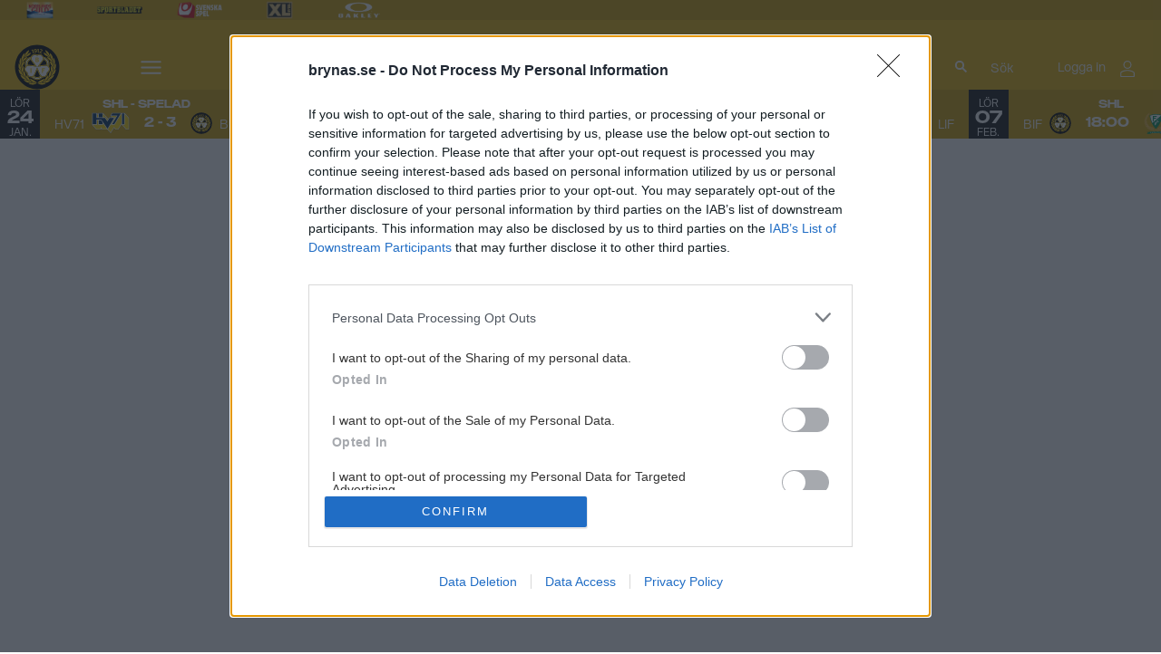

--- FILE ---
content_type: text/html; charset=utf-8
request_url: https://www.brynas.se/artikel/oiqtajd71-1ekad
body_size: 41097
content:
<!DOCTYPE html>
<html  lang="sv" >
  <head>
    <meta charset="UTF-8" />
    <meta name="viewport" content="width=device-width, initial-scale=1.0" />
    <script type="module" crossorigin src="/assets/index-fd626e7f.js"></script>
    <link rel="stylesheet" href="/assets/index-297567ae.css">
  
<title>Brynäs IF</title>
<link rel="preconnect" href="https://fonts.cdn.s8y.se" crossorigin="anonymous">
<script type="text/javascript" data-hid="702b59c">
  (function(w,d,s,l,i){w[l]=w[l]||[];w[l].push({'gtm.start':
  new Date().getTime(),event:'gtm.js'});var f=d.getElementsByTagName(s)[0],
  j=d.createElement(s),dl=l!='dataLayer'?'&l='+l:'';j.async=true;j.src=
  'https://www.googletagmanager.com/gtm.js?id='+i+dl;f.parentNode.insertBefore(j,f);
  })(window,document,'script','dataLayer','GTM-MZ2HVFW');
</script>
<link rel="stylesheet" href="https://fonts.cdn.s8y.se/bif1-bif/brynas-neue.css">
<link rel="icon" type="image/svg+xml" href="https://sportality.cdn.s8y.se/team-logos/bif1_bif.svg">
<link rel="icon" type="image/png" sizes="32x32" href="https://sportality.cdn.s8y.se/team-logos/bif1_bif.png">
<link rel="icon" type="image/png" sizes="48x48" href="https://sportality.cdn.s8y.se/team-logos/bif1_bif.png">
<link rel="icon" href="https://sportality.cdn.s8y.se/team-logos/bif1_bif.ico">
<meta name="robots" content="index, follow">
<script id="unhead:payload" type="application/json">{"title":"Brynäs IF"}</script><link rel="modulepreload" crossorigin href="/assets/NotFoundPage-6b697c84.js"><link rel="stylesheet" href="/assets/NotFoundPage-a3d618d7.css">
</head>
  <body>
    <div id="app" data-server-rendered="true"><div id="appContainer" class="app-container" data-v-ddba1e15><div class="skip-link-container" data-v-ddba1e15 data-v-bce6798a><div class="skip-link" data-v-bce6798a><a class="skip-button" href="#bodyContainer" data-v-bce6798a>Gå till huvudinnehåll</a></div></div><!----><header data-v-ddba1e15><div class="topheader-container" data-v-ddba1e15 data-v-db81dd2f><div class="topheader-content" data-v-db81dd2f><div style="" class="topheader-sponsors text-white" data-v-db81dd2f><!----><ul class="topheader-sponsor-list" data-v-db81dd2f><!--[--><li class="topheader-sponsor-item" data-v-db81dd2f><a href="https://www.norrlandsguld.se/" aria-label="Norrlands Guld NY_2" target="_blank" rel="noopener noreferrer" data-v-db81dd2f><div class="topheader-sponsor-img" data-v-db81dd2f data-v-9e7f635d><!----><!----><img src="/assets/error-b0945c17.png" data-sizes="auto" class="lazyload blur-up z-0" style="objectFit: contain; height: 100%;width: 100%" alt="" width="100%" height="auto" data-v-9e7f635d><!----></div></a></li><li class="topheader-sponsor-item" data-v-db81dd2f><a href="https://www.aftonbladet.se/sportbladet" aria-label="Sportbladet-ny" target="_blank" rel="noopener noreferrer" data-v-db81dd2f><div class="topheader-sponsor-img" data-v-db81dd2f data-v-9e7f635d><!----><!----><img src="/assets/error-b0945c17.png" data-sizes="auto" class="lazyload blur-up z-0" style="objectFit: contain; height: 100%;width: 100%" alt="" width="100%" height="auto" data-v-9e7f635d><!----></div></a></li><li class="topheader-sponsor-item" data-v-db81dd2f><a href="https://www.svenskaspel.se/" aria-label="Svenska Spel topbar" target="_blank" rel="noopener noreferrer" data-v-db81dd2f><div class="topheader-sponsor-img" data-v-db81dd2f data-v-9e7f635d><!----><!----><img src="/assets/error-b0945c17.png" data-sizes="auto" class="lazyload blur-up z-0" style="objectFit: contain; height: 100%;width: 100%" alt="" width="100%" height="auto" data-v-9e7f635d><!----></div></a></li><li class="topheader-sponsor-item" data-v-db81dd2f><a href="https://www.xlbygg.se/" aria-label="XL Bygg topbar" target="_blank" rel="noopener noreferrer" data-v-db81dd2f><div class="topheader-sponsor-img" data-v-db81dd2f data-v-9e7f635d><!----><!----><img src="/assets/error-b0945c17.png" data-sizes="auto" class="lazyload blur-up z-0" style="objectFit: contain; height: 100%;width: 100%" alt="" width="100%" height="auto" data-v-9e7f635d><!----></div></a></li><li class="topheader-sponsor-item" data-v-db81dd2f><a href="https://www.oakley.com/en-se" aria-label="Oakley sidhuvud" target="_blank" rel="noopener noreferrer" data-v-db81dd2f><div class="topheader-sponsor-img" data-v-db81dd2f data-v-9e7f635d><!----><!----><img src="/assets/error-b0945c17.png" data-sizes="auto" class="lazyload blur-up z-0" style="objectFit: contain; height: 100%;width: 100%" alt="" width="100%" height="auto" data-v-9e7f635d><!----></div></a></li><!--]--></ul></div><!----></div></div><div id="header-container" class="with-top-header header-bg" data-v-ddba1e15><div id="header" class="main-header-container" data-v-ddba1e15 data-v-b55acea8><!----><nav class="main-header relative" data-v-b55acea8><div class="flex items-center flex-shrink-0 mr-6 absolute" data-v-b55acea8><a href="/" class="xl:mr-16" data-v-b55acea8><img class="main-logo" width="100%" height="auto" src="https://sportality.cdn.s8y.se/team-logos/bif1_bif.svg" alt="Brynäs logo" data-v-b55acea8></a><div class="mobile-menu-items block lg:hidden ml-3" data-v-b55acea8><button id="nav-toggle" type="button" class="flex items-center px-3 py-2" aria-label="Öppna meny" aria-expanded="false" aria-controls="more-content-mobile" data-v-b55acea8><i class="Streamline_Icon inline-flex" aria-hidden="true" data-v-b55acea8 data-v-3ec4cb13><svg viewBox="0 0 25 25" style="width: 25; height: 25" width="25" height="25" data-v-3ec4cb13><g transform="scale(1.0416666666666667,1.0416666666666667)" data-v-3ec4cb13><rect style="" data-v-3ec4cb13></rect><line style="" data-v-3ec4cb13></line><!--[--><path fill="none" stroke-linecap="round" stroke-linejoin="round" stroke-width="2" d="M2.25 18.003L21.75 18.003" data-v-3ec4cb13></path><path fill="none" stroke-linecap="round" stroke-linejoin="round" stroke-width="2" d="M2.25 12.003L21.75 12.003" data-v-3ec4cb13></path><path fill="none" stroke-linecap="round" stroke-linejoin="round" stroke-width="2" d="M2.25 6.003L21.75 6.003" data-v-3ec4cb13></path><!--]--></g></svg></i></button></div><ul class="list lg:flex justify-end flex-1 hidden desktop-menu-items" data-v-b55acea8 data-v-ef84aa8f><!--[--><li class="list-item" data-v-ef84aa8f><a href="/match" class="" id="mainMenuParentItem-0" data-v-ef84aa8f>Gå på match</a><button type="button" class="expand-button" aria-controls="dropdownMenu-0" aria-labelledby="mainMenuParentItem-0" aria-haspopup="true" data-v-ef84aa8f><i class="Streamline_Icon -ml-3 p-0" data-v-ef84aa8f data-v-3ec4cb13><svg viewBox="0 0 12 12" style="width: 12; height: 12" width="12" height="12" data-v-3ec4cb13><g transform="scale(0.5,0.5)" data-v-3ec4cb13><rect style="" data-v-3ec4cb13></rect><line style="" data-v-3ec4cb13></line><!--[--><path fill="none" stroke-linecap="round" stroke-linejoin="round" stroke-width="2.3" d="M23.25,7.311,12.53,18.03a.749.749,0,0,1-1.06,0L.75,7.311" data-v-3ec4cb13></path><!--]--></g></svg></i></button><!----><div style="display:none;" id="dropdownMenu-0" class="dropdown-menu submenu" data-v-ef84aa8f><ul class="dropdown-content grid grid-cols-1" aria-labelledby="mainMenuParentItem-0" data-v-ef84aa8f><!--[--><li class="display-child-items menu-col grandchildren-container" data-v-ef84aa8f><div class="menu-list" data-v-ef84aa8f><a href="/biljett" class="menu-item-heading" data-v-ef84aa8f>Biljett</a></div><!--[--><!--]--><!----></li><li class="display-child-items menu-col grandchildren-container" data-v-ef84aa8f><div class="menu-list" data-v-ef84aa8f><a href="/helasverigeslag" class="menu-item-heading" data-v-ef84aa8f>Serie- &amp; Säsongskort</a></div><!--[--><!--]--><!----></li><li class="display-child-items menu-col grandchildren-container" data-v-ef84aa8f><div class="menu-list" data-v-ef84aa8f><a href="/loge" class="menu-item-heading" data-v-ef84aa8f>Loge</a></div><!--[--><!--]--><!----></li><li class="display-child-items menu-col grandchildren-container" data-v-ef84aa8f><div class="menu-list" data-v-ef84aa8f><a href="/f-a-q" class="menu-item-heading" data-v-ef84aa8f>Frågor &amp; svar</a></div><!--[--><!--]--><!----></li><li class="display-child-items menu-col grandchildren-container" data-v-ef84aa8f><div class="menu-list" data-v-ef84aa8f><a href="/kalenderfil" class="menu-item-heading" data-v-ef84aa8f>Kalenderfil</a></div><!--[--><!--]--><!----></li><!--]--></ul></div><!----></li><li class="list-item" data-v-ef84aa8f><span id="mainMenuParentItem-1" class="cursor-default" data-v-ef84aa8f>Sport</span><button type="button" class="expand-button" aria-controls="dropdownMenu-1" aria-labelledby="mainMenuParentItem-1" aria-haspopup="true" data-v-ef84aa8f><i class="Streamline_Icon -ml-3 p-0" data-v-ef84aa8f data-v-3ec4cb13><svg viewBox="0 0 12 12" style="width: 12; height: 12" width="12" height="12" data-v-3ec4cb13><g transform="scale(0.5,0.5)" data-v-3ec4cb13><rect style="" data-v-3ec4cb13></rect><line style="" data-v-3ec4cb13></line><!--[--><path fill="none" stroke-linecap="round" stroke-linejoin="round" stroke-width="2.3" d="M23.25,7.311,12.53,18.03a.749.749,0,0,1-1.06,0L.75,7.311" data-v-3ec4cb13></path><!--]--></g></svg></i></button><!----><div style="display:none;" id="dropdownMenu-1" class="dropdown-menu submenu" data-v-ef84aa8f><ul class="dropdown-content grid grid-cols-1" aria-labelledby="mainMenuParentItem-1" data-v-ef84aa8f><!--[--><li class="display-child-items menu-col grandchildren-container" data-v-ef84aa8f><div class="menu-list" data-v-ef84aa8f><a href="/tigernstipendie" class="menu-item-heading" data-v-ef84aa8f>&quot;Tigern&quot; Johanssons minnesfond</a></div><!--[--><!--]--><!----></li><li class="display-child-items menu-col grandchildren-container" data-v-ef84aa8f><div class="menu-list" data-v-ef84aa8f><a href="/noppa" class="menu-item-heading" data-v-ef84aa8f>Noppa-stipendiet</a></div><!--[--><!--]--><!----></li><li class="display-child-items menu-col grandchildren-container" data-v-ef84aa8f><div class="menu-list" data-v-ef84aa8f><a href="/gymnasie" class="menu-item-heading" data-v-ef84aa8f>Hockey på gymnasiet</a></div><!--[--><!--]--><!----></li><li class="display-child-items menu-col grandchildren-container" data-v-ef84aa8f><div class="menu-list" data-v-ef84aa8f><a href="/team/1ab8-1ab8bfj7N/bif1_bif/overview" class="menu-item-heading" data-v-ef84aa8f>HERR</a></div><!--[--><!--[--><!--[--><div class="display-child-items menu-list" data-v-ef84aa8f><a href="/team/1ab8-1ab8bfj7N/bif1_bif/squad" class="menu-list-label-container grandchild" data-v-ef84aa8f>Spelartrupp</a></div><!--]--><!--]--><!--[--><!--[--><div class="display-child-items menu-list" data-v-ef84aa8f><a href="/game-schedule" class="menu-list-label-container grandchild" data-v-ef84aa8f>Spelschema Herr</a></div><!--]--><!--]--><!--[--><!--[--><div class="display-child-items menu-list" data-v-ef84aa8f><a href="/game-stats/overview" class="menu-list-label-container grandchild" data-v-ef84aa8f>Statistik Herr</a></div><!--]--><!--]--><!--]--><!----></li><li class="display-child-items menu-col grandchildren-container" data-v-ef84aa8f><div class="menu-list" data-v-ef84aa8f><a href="/team/1ab8-2936fC1xh/bif1_bif/overview" class="menu-item-heading" data-v-ef84aa8f>DAM</a></div><!--[--><!--[--><!--[--><div class="display-child-items menu-list" data-v-ef84aa8f><a href="/team/1ab8-2936fC1xh/bif1_bif/squad" class="menu-list-label-container grandchild" data-v-ef84aa8f>Spelartrupp</a></div><!--]--><!--]--><!--[--><!--[--><div class="display-child-items menu-list" data-v-ef84aa8f><a href="/game-schedule?seasonUuid=xs4m9qupsi&amp;seriesUuid=qQ9-f438G8BXP&amp;gameTypeUuid=qQ9-af37Ti40B&amp;completeSeason=all&amp;homeAway=all&amp;allGames=all" class="menu-list-label-container grandchild" data-v-ef84aa8f>Spelschema Dam</a></div><!--]--><!--]--><!--[--><!--[--><div class="display-child-items menu-list" data-v-ef84aa8f><a href="/game-stats/overview?ssgtUuid=qec-2HhvpcCWw" class="menu-list-label-container grandchild" data-v-ef84aa8f>Statistik Dam</a></div><!--]--><!--]--><!--]--><!----></li><li class="menu-col grandchildren-container" data-v-ef84aa8f><div class="menu-list" data-v-ef84aa8f><span class="menu-item-heading cursor-default menu-item-heading" data-v-ef84aa8f>JUNIOR</span></div><!--[--><!--[--><!--[--><div class="display-child-items menu-list" data-v-ef84aa8f><a href="/team/1ab8-de7ec8UFp/bif1_bif/overview" class="menu-list-label-container grandchild" data-v-ef84aa8f>U20 H</a></div><!--]--><!--]--><!--[--><!--[--><div class="display-child-items menu-list" data-v-ef84aa8f><a class="menu-list-label-container grandchild" target="_blank" rel="noopener noreferrer" href="https://www.brynas.se/team/1ab8-0ffe1mrW6/bif1_bif/overview" data-v-ef84aa8f>U19 D <!----></a></div><!--]--><!--]--><!--[--><!--[--><div class="display-child-items menu-list" data-v-ef84aa8f><a href="/team/1ab8-6052uLsW1/bif1_bif/overview" class="menu-list-label-container grandchild" data-v-ef84aa8f>U18 H</a></div><!--]--><!--]--><!--[--><!----><!--]--><!--[--><!----><!--]--><!--]--><div class="menu-list" data-v-ef84aa8f><button type="button" class="menu-list-label-container show_more_menu_item" aria-expanded="false" data-v-ef84aa8f><span class="flex items-center gap-2" data-v-ef84aa8f>visa mer</span></button></div></li><!--]--></ul></div><!----></li><li class="list-item" data-v-ef84aa8f><a href="/supporter" class="" id="mainMenuParentItem-2" data-v-ef84aa8f>Supporter</a><button type="button" class="expand-button" aria-controls="dropdownMenu-2" aria-labelledby="mainMenuParentItem-2" aria-haspopup="true" data-v-ef84aa8f><i class="Streamline_Icon -ml-3 p-0" data-v-ef84aa8f data-v-3ec4cb13><svg viewBox="0 0 12 12" style="width: 12; height: 12" width="12" height="12" data-v-3ec4cb13><g transform="scale(0.5,0.5)" data-v-3ec4cb13><rect style="" data-v-3ec4cb13></rect><line style="" data-v-3ec4cb13></line><!--[--><path fill="none" stroke-linecap="round" stroke-linejoin="round" stroke-width="2.3" d="M23.25,7.311,12.53,18.03a.749.749,0,0,1-1.06,0L.75,7.311" data-v-3ec4cb13></path><!--]--></g></svg></i></button><!----><div style="display:none;" id="dropdownMenu-2" class="dropdown-menu submenu" data-v-ef84aa8f><ul class="dropdown-content grid grid-cols-1" aria-labelledby="mainMenuParentItem-2" data-v-ef84aa8f><!--[--><li class="display-child-items menu-col grandchildren-container" data-v-ef84aa8f><div class="menu-list" data-v-ef84aa8f><a href="/brynasshopen" class="menu-item-heading" data-v-ef84aa8f>Brynässhopen</a></div><!--[--><!--]--><!----></li><li class="display-child-items menu-col grandchildren-container" data-v-ef84aa8f><div class="menu-list" data-v-ef84aa8f><a href="/brynasbar" class="menu-item-heading" data-v-ef84aa8f>Brynäsbar</a></div><!--[--><!--]--><!----></li><li class="display-child-items menu-col grandchildren-container" data-v-ef84aa8f><div class="menu-list" data-v-ef84aa8f><a href="/supporterklubbar" class="menu-item-heading" data-v-ef84aa8f>Supporterklubbar</a></div><!--[--><!--]--><!----></li><li class="display-child-items menu-col grandchildren-container" data-v-ef84aa8f><div class="menu-list" data-v-ef84aa8f><a href="/fansensvarvning" class="menu-item-heading" data-v-ef84aa8f>Fansens värvning</a></div><!--[--><!--]--><!----></li><li class="display-child-items menu-col grandchildren-container" data-v-ef84aa8f><div class="menu-list" data-v-ef84aa8f><a href="/lotteri" class="menu-item-heading" data-v-ef84aa8f>50/50-lotteriet</a></div><!--[--><!--]--><!----></li><li class="display-child-items menu-col grandchildren-container" data-v-ef84aa8f><div class="menu-list" data-v-ef84aa8f><a href="/medlem" class="menu-item-heading" data-v-ef84aa8f>Medlem</a></div><!--[--><!--[--><!--[--><div class="display-child-items menu-list" data-v-ef84aa8f><a href="/arsmote" class="menu-list-label-container grandchild" data-v-ef84aa8f>Årsmöte</a></div><!--]--><!--]--><!--[--><!--[--><div class="display-child-items menu-list" data-v-ef84aa8f><a href="/stadgar" class="menu-list-label-container grandchild" data-v-ef84aa8f>Stadgar &amp; motioner</a></div><!--]--><!--]--><!--[--><!--[--><div class="display-child-items menu-list" data-v-ef84aa8f><a href="/valberedning" class="menu-list-label-container grandchild" data-v-ef84aa8f>Valberedning</a></div><!--]--><!--]--><!--]--><!----></li><li class="display-child-items menu-col grandchildren-container" data-v-ef84aa8f><div class="menu-list" data-v-ef84aa8f><a href="/privatpartner" class="menu-item-heading" data-v-ef84aa8f>Privatpartner</a></div><!--[--><!--]--><!----></li><li class="display-child-items menu-col grandchildren-container" data-v-ef84aa8f><div class="menu-list" data-v-ef84aa8f><a href="/brynasabonnemanget" class="menu-item-heading" data-v-ef84aa8f>Brynäsabonnemanget</a></div><!--[--><!--]--><!----></li><li class="display-child-items menu-col grandchildren-container" data-v-ef84aa8f><div class="menu-list" data-v-ef84aa8f><a href="/tv4play" class="menu-item-heading" data-v-ef84aa8f>TV4 Play</a></div><!--[--><!--]--><!----></li><li class="display-child-items menu-col grandchildren-container" data-v-ef84aa8f><div class="menu-list" data-v-ef84aa8f><a href="/sunda" class="menu-item-heading" data-v-ef84aa8f>Sunda</a></div><!--[--><!--]--><!----></li><li class="display-child-items menu-col grandchildren-container" data-v-ef84aa8f><div class="menu-list" data-v-ef84aa8f><a href="/brynastarta" class="menu-item-heading" data-v-ef84aa8f>Brynästårtor</a></div><!--[--><!--]--><!----></li><li class="display-child-items menu-col grandchildren-container" data-v-ef84aa8f><div class="menu-list" data-v-ef84aa8f><a href="/mobilskal" class="menu-item-heading" data-v-ef84aa8f>Phonecases3D</a></div><!--[--><!--]--><!----></li><li class="display-child-items menu-col grandchildren-container" data-v-ef84aa8f><div class="menu-list" data-v-ef84aa8f><a href="/woodlysports" class="menu-item-heading" data-v-ef84aa8f>Woodlysports</a></div><!--[--><!--]--><!----></li><li class="display-child-items menu-col grandchildren-container" data-v-ef84aa8f><div class="menu-list" data-v-ef84aa8f><a href="/klubbkaka" class="menu-item-heading" data-v-ef84aa8f>Klubbkaka</a></div><!--[--><!--]--><!----></li><li class="display-child-items menu-col grandchildren-container" data-v-ef84aa8f><div class="menu-list" data-v-ef84aa8f><a href="/posterbutik" class="menu-item-heading" data-v-ef84aa8f>Posterbutik</a></div><!--[--><!--]--><!----></li><li class="display-child-items menu-col grandchildren-container" data-v-ef84aa8f><div class="menu-list" data-v-ef84aa8f><a href="/tankaforbrynas" class="menu-item-heading" data-v-ef84aa8f>Tanka För Brynäs</a></div><!--[--><!--]--><!----></li><li class="display-child-items menu-col grandchildren-container" data-v-ef84aa8f><div class="menu-list" data-v-ef84aa8f><a href="/idrottsforlaget" class="menu-item-heading" data-v-ef84aa8f>Idrottsforlaget</a></div><!--[--><!--]--><!----></li><!--]--></ul></div><!----></li><li class="list-item" data-v-ef84aa8f><a href="/partner" class="" id="mainMenuParentItem-3" data-v-ef84aa8f>Partner</a><button type="button" class="expand-button" aria-controls="dropdownMenu-3" aria-labelledby="mainMenuParentItem-3" aria-haspopup="true" data-v-ef84aa8f><i class="Streamline_Icon -ml-3 p-0" data-v-ef84aa8f data-v-3ec4cb13><svg viewBox="0 0 12 12" style="width: 12; height: 12" width="12" height="12" data-v-3ec4cb13><g transform="scale(0.5,0.5)" data-v-3ec4cb13><rect style="" data-v-3ec4cb13></rect><line style="" data-v-3ec4cb13></line><!--[--><path fill="none" stroke-linecap="round" stroke-linejoin="round" stroke-width="2.3" d="M23.25,7.311,12.53,18.03a.749.749,0,0,1-1.06,0L.75,7.311" data-v-3ec4cb13></path><!--]--></g></svg></i></button><!----><div style="display:none;" id="dropdownMenu-3" class="dropdown-menu submenu" data-v-ef84aa8f><ul class="dropdown-content grid grid-cols-1" aria-labelledby="mainMenuParentItem-3" data-v-ef84aa8f><!--[--><li class="display-child-items menu-col grandchildren-container" data-v-ef84aa8f><div class="menu-list" data-v-ef84aa8f><a href="/blipartner" class="menu-item-heading" data-v-ef84aa8f>Bli partner</a></div><!--[--><!--[--><!--[--><div class="display-child-items menu-list" data-v-ef84aa8f><a href="/produkter" class="menu-list-label-container grandchild" data-v-ef84aa8f>Vårt erbjudande</a></div><!--]--><!--]--><!--]--><!----></li><li class="display-child-items menu-col grandchildren-container" data-v-ef84aa8f><div class="menu-list" data-v-ef84aa8f><a href="/partners" class="menu-item-heading" data-v-ef84aa8f>Våra partners</a></div><!--[--><!--]--><!----></li><li class="display-child-items menu-col grandchildren-container" data-v-ef84aa8f><div class="menu-list" data-v-ef84aa8f><a href="/1912-klubben" class="menu-item-heading" data-v-ef84aa8f>1912-klubben</a></div><!--[--><!--]--><!----></li><li class="display-child-items menu-col grandchildren-container" data-v-ef84aa8f><div class="menu-list" data-v-ef84aa8f><a href="/bokaderoarena" class="menu-item-heading" data-v-ef84aa8f>Bokadero</a></div><!--[--><!--]--><!----></li><li class="display-child-items menu-col grandchildren-container" data-v-ef84aa8f><div class="menu-list" data-v-ef84aa8f><a href="/tranamedbrynas" class="menu-item-heading" data-v-ef84aa8f>Träna med Brynäs</a></div><!--[--><!--]--><!----></li><!--]--></ul></div><!----></li><li class="list-item" data-v-ef84aa8f><a href="/hallbarhet" class="" id="mainMenuParentItem-4" data-v-ef84aa8f>Hållbarhet</a><button type="button" class="expand-button" aria-controls="dropdownMenu-4" aria-labelledby="mainMenuParentItem-4" aria-haspopup="true" data-v-ef84aa8f><i class="Streamline_Icon -ml-3 p-0" data-v-ef84aa8f data-v-3ec4cb13><svg viewBox="0 0 12 12" style="width: 12; height: 12" width="12" height="12" data-v-3ec4cb13><g transform="scale(0.5,0.5)" data-v-3ec4cb13><rect style="" data-v-3ec4cb13></rect><line style="" data-v-3ec4cb13></line><!--[--><path fill="none" stroke-linecap="round" stroke-linejoin="round" stroke-width="2.3" d="M23.25,7.311,12.53,18.03a.749.749,0,0,1-1.06,0L.75,7.311" data-v-3ec4cb13></path><!--]--></g></svg></i></button><!----><div style="display:none;" id="dropdownMenu-4" class="dropdown-menu submenu" data-v-ef84aa8f><ul class="dropdown-content grid grid-cols-1" aria-labelledby="mainMenuParentItem-4" data-v-ef84aa8f><!--[--><li class="display-child-items menu-col grandchildren-container" data-v-ef84aa8f><div class="menu-list" data-v-ef84aa8f><a href="/rollihallbarhet" class="menu-item-heading" data-v-ef84aa8f>Ishockeyns roll i hållbarhet</a></div><!--[--><!--]--><!----></li><li class="display-child-items menu-col grandchildren-container" data-v-ef84aa8f><div class="menu-list" data-v-ef84aa8f><a href="/denrenadrakten" class="menu-item-heading" data-v-ef84aa8f>Den rena dräkten</a></div><!--[--><!--]--><!----></li><li class="display-child-items menu-col grandchildren-container" data-v-ef84aa8f><div class="menu-list" data-v-ef84aa8f><a href="/enbrastart" class="menu-item-heading" data-v-ef84aa8f>En bra start</a></div><!--[--><!--]--><!----></li><li class="display-child-items menu-col grandchildren-container" data-v-ef84aa8f><div class="menu-list" data-v-ef84aa8f><a href="/jamstalldhetsresan" class="menu-item-heading" data-v-ef84aa8f>Jämställdhetsresan</a></div><!--[--><!--]--><!----></li><li class="display-child-items menu-col grandchildren-container" data-v-ef84aa8f><div class="menu-list" data-v-ef84aa8f><a href="/morgondagensbrynasare" class="menu-item-heading" data-v-ef84aa8f>Morgondagens Brynäsare</a></div><!--[--><!--[--><!--[--><div class="display-child-items menu-list" data-v-ef84aa8f><a href="/sommarhockeyskola" class="menu-list-label-container grandchild" data-v-ef84aa8f>Sommarhockeyskola</a></div><!--]--><!--]--><!--]--><!----></li><li class="display-child-items menu-col grandchildren-container" data-v-ef84aa8f><div class="menu-list" data-v-ef84aa8f><a href="/enrenarena" class="menu-item-heading" data-v-ef84aa8f>En ren arena</a></div><!--[--><!--]--><!----></li><li class="display-child-items menu-col grandchildren-container" data-v-ef84aa8f><div class="menu-list" data-v-ef84aa8f><a href="/globalamalen" class="menu-item-heading" data-v-ef84aa8f>Globala målen</a></div><!--[--><!--]--><!----></li><li class="display-child-items menu-col grandchildren-container" data-v-ef84aa8f><div class="menu-list" data-v-ef84aa8f><a href="/hallbarhetsrapport" class="menu-item-heading" data-v-ef84aa8f>Hållbarhetsrapport</a></div><!--[--><!--]--><!----></li><!--]--></ul></div><!----></li><li class="list-item" data-v-ef84aa8f><a href="/veckans-meny" class="" id="mainMenuParentItem-5" data-v-ef84aa8f>Dagens lunch</a><button type="button" class="expand-button" aria-controls="dropdownMenu-5" aria-labelledby="mainMenuParentItem-5" aria-haspopup="true" data-v-ef84aa8f><i class="Streamline_Icon -ml-3 p-0" data-v-ef84aa8f data-v-3ec4cb13><svg viewBox="0 0 12 12" style="width: 12; height: 12" width="12" height="12" data-v-3ec4cb13><g transform="scale(0.5,0.5)" data-v-3ec4cb13><rect style="" data-v-3ec4cb13></rect><line style="" data-v-3ec4cb13></line><!--[--><path fill="none" stroke-linecap="round" stroke-linejoin="round" stroke-width="2.3" d="M23.25,7.311,12.53,18.03a.749.749,0,0,1-1.06,0L.75,7.311" data-v-3ec4cb13></path><!--]--></g></svg></i></button><!----><div style="display:none;" id="dropdownMenu-5" class="dropdown-menu submenu" data-v-ef84aa8f><ul class="dropdown-content grid grid-cols-1" aria-labelledby="mainMenuParentItem-5" data-v-ef84aa8f><!--[--><li class="display-child-items menu-col grandchildren-container" data-v-ef84aa8f><div class="menu-list" data-v-ef84aa8f><a href="/veckans-meny" class="menu-item-heading" data-v-ef84aa8f>Veckans Meny</a></div><!--[--><!--]--><!----></li><!--]--></ul></div><!----></li><li class="list-item clickable" data-v-ef84aa8f><!----><!----><button id="mainMenuMoreButton" type="button" class="wrapper-icon menu-toggle-button" aria-haspopup="true" aria-expanded="false" aria-controls="more-menu-dropdown-6" data-v-ef84aa8f>Mer <i class="Streamline_Icon ml-3" aria-hidden="true" data-v-ef84aa8f data-v-3ec4cb13><svg viewBox="0 0 25 25" style="width: 25; height: 25" width="25" height="25" data-v-3ec4cb13><g transform="scale(1.0416666666666667,1.0416666666666667)" data-v-3ec4cb13><rect style="" data-v-3ec4cb13></rect><line style="" data-v-3ec4cb13></line><!--[--><path fill="none" stroke-linecap="round" stroke-linejoin="round" stroke-width="2" d="M2.25 18.003L21.75 18.003" data-v-3ec4cb13></path><path fill="none" stroke-linecap="round" stroke-linejoin="round" stroke-width="2" d="M2.25 12.003L21.75 12.003" data-v-3ec4cb13></path><path fill="none" stroke-linecap="round" stroke-linejoin="round" stroke-width="2" d="M2.25 6.003L21.75 6.003" data-v-3ec4cb13></path><!--]--></g></svg></i></button><!----><div style="display:none;" id="more-menu-dropdown-6" class="dropdown-more-menu more-menu" data-v-ef84aa8f><ul class="dropdown-content grid grid-cols-6" aria-labelledby="mainMenuParentItem-6" data-v-ef84aa8f><!--[--><li class="menu-col grandchildren-container" data-v-ef84aa8f><div class="menu-list" data-v-ef84aa8f><a href="/organisation" class="menu-item-heading" data-v-ef84aa8f>Klubbinfo</a></div><!--[--><!--[--><!--[--><div style="" class="menu-list" data-v-ef84aa8f><a href="/organisation" class="menu-list-label-container grandchild" data-v-ef84aa8f>Organisation</a></div><!--]--><!--]--><!--[--><!--[--><ul class="display-child-items menu-list" data-v-ef84aa8f><li data-v-ef84aa8f><a href="/historia" class="menu-list-label-container grandchild" id="childMenuItem-6-0-1" data-v-ef84aa8f>Historia</a></li><li aria-labelledby="childMenuItem-6-0-1" data-v-ef84aa8f><!--[--><ul style="" class="menu-sub-list" data-v-ef84aa8f><li data-v-ef84aa8f><a href="/det-som-praglade-brynas" class="grandchild" data-v-ef84aa8f>Det som präglade Brynäs</a></li></ul><!--]--></li><li data-v-ef84aa8f><!----></li></ul><!--]--><!--]--><!--[--><!--[--><div style="" class="menu-list" data-v-ef84aa8f><a href="/Monter" class="menu-list-label-container grandchild" data-v-ef84aa8f>Monter</a></div><!--]--><!--]--><!--[--><!----><!--]--><!--[--><!----><!--]--><!--[--><!----><!--]--><!--[--><!----><!--]--><!--]--><div class="menu-list" data-v-ef84aa8f><button type="button" class="menu-list-label-container show_more_menu_item" aria-expanded="false" data-v-ef84aa8f><span class="flex items-center gap-2" data-v-ef84aa8f>visa mer</span></button></div></li><li class="menu-col grandchildren-container" data-v-ef84aa8f><div class="menu-list" data-v-ef84aa8f><a href="/arena" class="menu-item-heading" data-v-ef84aa8f>Arena</a></div><!--[--><!--[--><!--[--><div style="" class="menu-list" data-v-ef84aa8f><a href="/arenainformation" class="menu-list-label-container grandchild" data-v-ef84aa8f>Arenainformation</a></div><!--]--><!--]--><!--[--><!--[--><div style="" class="menu-list" data-v-ef84aa8f><a href="/konferens" class="menu-list-label-container grandchild" data-v-ef84aa8f>Konferens</a></div><!--]--><!--]--><!--[--><!--[--><div style="" class="menu-list" data-v-ef84aa8f><a href="/istider" class="menu-list-label-container grandchild" data-v-ef84aa8f>Istider</a></div><!--]--><!--]--><!--[--><!----><!--]--><!--[--><!----><!--]--><!--]--><div class="menu-list" data-v-ef84aa8f><button type="button" class="menu-list-label-container show_more_menu_item" aria-expanded="false" data-v-ef84aa8f><span class="flex items-center gap-2" data-v-ef84aa8f>visa mer</span></button></div></li><li class="menu-col grandchildren-container" data-v-ef84aa8f><div class="menu-list" data-v-ef84aa8f><a href="/nyheter" class="menu-item-heading" data-v-ef84aa8f>Nyheter</a></div><!--[--><!--[--><!--[--><div style="" class="menu-list" data-v-ef84aa8f><a href="/socialamedier" class="menu-list-label-container grandchild" data-v-ef84aa8f>Sociala medier</a></div><!--]--><!--]--><!--[--><!--[--><div style="" class="menu-list" data-v-ef84aa8f><a href="/podd" class="menu-list-label-container grandchild" data-v-ef84aa8f>Podcast</a></div><!--]--><!--]--><!--]--><!----></li><!--]--></ul></div></li><!--]--></ul></div><!--[--><div class="login-search-cart-container flex w-auto flex-grow items-center" data-v-a376f5c0><ul class="list flex justify-end flex-1 items-center" data-v-a376f5c0><li class="mr-4 hidden lg:flex items-center" data-v-a376f5c0><div class="container" data-v-a376f5c0 data-v-e47e253a><div class="searchbox" data-v-e47e253a><input style="display:none;" id="searchBoxInput" value type="search" placeholder="Sök" class="searchbox-input open-input" aria-label="Sök" data-v-e47e253a><!----><button type="button" class="searchbox-icon" tabindex="-1" aria-label="Sök" data-v-e47e253a><i class="Streamline_Icon" data-v-e47e253a data-v-3ec4cb13><svg viewBox="0 0 22 22" style="width: 22; height: 22" width="22" height="22" data-v-3ec4cb13><g transform="scale(0.9166666666666666,0.9166666666666666)" data-v-3ec4cb13><rect style="" data-v-3ec4cb13></rect><line style="" data-v-3ec4cb13></line><!--[--><path fill="none" stroke="currentColor" stroke-linecap="round" stroke-width="2.2" d="M5.312 9.812 A4.5 4.5 0 1 0 14.312 9.812 A4.5 4.5 0 1 0 5.312 9.812 Z" data-v-3ec4cb13></path><path fill="none" stroke="currentColor" stroke-width="2.2" d="M12.5 12.5L18 18" data-v-3ec4cb13></path><!--]--></g></svg></i></button></div><button type="button" class="inline-block py-2 pl-2 cursor-pointer" aria-label="Öppna sökruta" aria-controls="searchBoxInput" data-v-e47e253a>Sök</button></div></li><!--[--><li class="cursor-pointer dropdown" data-v-a376f5c0><button type="button" class="inline-block py-2 pl-4 pr-3" data-v-a376f5c0>Logga in <img class="user-logo inline-block ml-3" src="/assets/user-37eb8053.svg" alt="" aria-hidden="true" data-v-a376f5c0></button></li><!--]--><!----></ul></div><!----><!--]--></nav><div style="display:none;" id="more-content-mobile" class="relative w-full block" data-v-b55acea8 data-v-18d66b95><ul class="list justify-end flex-1 items-center" style="" data-v-18d66b95><li class="search mr-8" data-v-18d66b95><input id="search-input" value="" class="search-input" type="search" aria-label="Sök" placeholder="Sök" data-v-18d66b95><!----><button type="button" class="searchbox-icon search-icon-button" data-v-18d66b95><i class="Streamline_Icon" data-v-18d66b95 data-v-3ec4cb13><svg viewBox="0 0 22 22" style="width: 22; height: 22" width="22" height="22" data-v-3ec4cb13><g transform="scale(0.9166666666666666,0.9166666666666666)" data-v-3ec4cb13><rect style="" data-v-3ec4cb13></rect><line style="" data-v-3ec4cb13></line><!--[--><path fill="none" stroke="currentColor" stroke-linecap="round" stroke-width="2.2" d="M5.312 9.812 A4.5 4.5 0 1 0 14.312 9.812 A4.5 4.5 0 1 0 5.312 9.812 Z" data-v-3ec4cb13></path><path fill="none" stroke="currentColor" stroke-width="2.2" d="M12.5 12.5L18 18" data-v-3ec4cb13></path><!--]--></g></svg></i></button></li><!--[--><li class="list-mobile lg:hidden" data-v-18d66b95><div class="w-full tab-container" data-v-18d66b95><a href="/match" class="tab-label px-4" data-v-18d66b95>Gå på match</a><button type="button" class="float-right py-1 px-4" data-v-18d66b95><i class="Streamline_Icon" data-v-18d66b95 data-v-3ec4cb13><svg viewBox="0 0 20 20" style="width: 20; height: 20" width="20" height="20" data-v-3ec4cb13><g transform="scale(0.8333333333333334,0.8333333333333334)" data-v-3ec4cb13><rect style="" data-v-3ec4cb13></rect><line style="" data-v-3ec4cb13></line><!--[--><path fill="none" stroke-linecap="round" stroke-linejoin="round" stroke-width="2.3" d="M5.5.75,16.22,11.47a.749.749,0,0,1,0,1.06L5.5,23.25" data-v-3ec4cb13></path><!--]--></g></svg></i><!----></button><!----></div></li><li class="list-mobile lg:hidden" data-v-18d66b95><div class="w-full tab-container" data-v-18d66b95><span class="tab-label px-4 cursor-default tab-label px-4" data-v-18d66b95>Sport</span><button type="button" class="float-right py-1 px-4" data-v-18d66b95><i class="Streamline_Icon" data-v-18d66b95 data-v-3ec4cb13><svg viewBox="0 0 20 20" style="width: 20; height: 20" width="20" height="20" data-v-3ec4cb13><g transform="scale(0.8333333333333334,0.8333333333333334)" data-v-3ec4cb13><rect style="" data-v-3ec4cb13></rect><line style="" data-v-3ec4cb13></line><!--[--><path fill="none" stroke-linecap="round" stroke-linejoin="round" stroke-width="2.3" d="M5.5.75,16.22,11.47a.749.749,0,0,1,0,1.06L5.5,23.25" data-v-3ec4cb13></path><!--]--></g></svg></i><!----></button><!----></div></li><li class="list-mobile lg:hidden" data-v-18d66b95><div class="w-full tab-container" data-v-18d66b95><a href="/supporter" class="tab-label px-4" data-v-18d66b95>Supporter</a><button type="button" class="float-right py-1 px-4" data-v-18d66b95><i class="Streamline_Icon" data-v-18d66b95 data-v-3ec4cb13><svg viewBox="0 0 20 20" style="width: 20; height: 20" width="20" height="20" data-v-3ec4cb13><g transform="scale(0.8333333333333334,0.8333333333333334)" data-v-3ec4cb13><rect style="" data-v-3ec4cb13></rect><line style="" data-v-3ec4cb13></line><!--[--><path fill="none" stroke-linecap="round" stroke-linejoin="round" stroke-width="2.3" d="M5.5.75,16.22,11.47a.749.749,0,0,1,0,1.06L5.5,23.25" data-v-3ec4cb13></path><!--]--></g></svg></i><!----></button><!----></div></li><li class="list-mobile lg:hidden" data-v-18d66b95><div class="w-full tab-container" data-v-18d66b95><a href="/partner" class="tab-label px-4" data-v-18d66b95>Partner</a><button type="button" class="float-right py-1 px-4" data-v-18d66b95><i class="Streamline_Icon" data-v-18d66b95 data-v-3ec4cb13><svg viewBox="0 0 20 20" style="width: 20; height: 20" width="20" height="20" data-v-3ec4cb13><g transform="scale(0.8333333333333334,0.8333333333333334)" data-v-3ec4cb13><rect style="" data-v-3ec4cb13></rect><line style="" data-v-3ec4cb13></line><!--[--><path fill="none" stroke-linecap="round" stroke-linejoin="round" stroke-width="2.3" d="M5.5.75,16.22,11.47a.749.749,0,0,1,0,1.06L5.5,23.25" data-v-3ec4cb13></path><!--]--></g></svg></i><!----></button><!----></div></li><li class="list-mobile lg:hidden" data-v-18d66b95><div class="w-full tab-container" data-v-18d66b95><a href="/hallbarhet" class="tab-label px-4" data-v-18d66b95>Hållbarhet</a><button type="button" class="float-right py-1 px-4" data-v-18d66b95><i class="Streamline_Icon" data-v-18d66b95 data-v-3ec4cb13><svg viewBox="0 0 20 20" style="width: 20; height: 20" width="20" height="20" data-v-3ec4cb13><g transform="scale(0.8333333333333334,0.8333333333333334)" data-v-3ec4cb13><rect style="" data-v-3ec4cb13></rect><line style="" data-v-3ec4cb13></line><!--[--><path fill="none" stroke-linecap="round" stroke-linejoin="round" stroke-width="2.3" d="M5.5.75,16.22,11.47a.749.749,0,0,1,0,1.06L5.5,23.25" data-v-3ec4cb13></path><!--]--></g></svg></i><!----></button><!----></div></li><li class="list-mobile lg:hidden" data-v-18d66b95><div class="w-full tab-container" data-v-18d66b95><a href="/veckans-meny" class="tab-label px-4" data-v-18d66b95>Dagens lunch</a><button type="button" class="float-right py-1 px-4" data-v-18d66b95><i class="Streamline_Icon" data-v-18d66b95 data-v-3ec4cb13><svg viewBox="0 0 20 20" style="width: 20; height: 20" width="20" height="20" data-v-3ec4cb13><g transform="scale(0.8333333333333334,0.8333333333333334)" data-v-3ec4cb13><rect style="" data-v-3ec4cb13></rect><line style="" data-v-3ec4cb13></line><!--[--><path fill="none" stroke-linecap="round" stroke-linejoin="round" stroke-width="2.3" d="M5.5.75,16.22,11.47a.749.749,0,0,1,0,1.06L5.5,23.25" data-v-3ec4cb13></path><!--]--></g></svg></i><!----></button><!----></div></li><li class="list-mobile lg:hidden" data-v-18d66b95><div class="w-full tab-container" data-v-18d66b95><a href="/organisation" class="tab-label px-4" data-v-18d66b95>Klubbinfo</a><button type="button" class="float-right py-1 px-4" data-v-18d66b95><i class="Streamline_Icon" data-v-18d66b95 data-v-3ec4cb13><svg viewBox="0 0 20 20" style="width: 20; height: 20" width="20" height="20" data-v-3ec4cb13><g transform="scale(0.8333333333333334,0.8333333333333334)" data-v-3ec4cb13><rect style="" data-v-3ec4cb13></rect><line style="" data-v-3ec4cb13></line><!--[--><path fill="none" stroke-linecap="round" stroke-linejoin="round" stroke-width="2.3" d="M5.5.75,16.22,11.47a.749.749,0,0,1,0,1.06L5.5,23.25" data-v-3ec4cb13></path><!--]--></g></svg></i><!----></button><!----></div></li><li class="list-mobile lg:hidden" data-v-18d66b95><div class="w-full tab-container" data-v-18d66b95><a href="/arena" class="tab-label px-4" data-v-18d66b95>Arena</a><button type="button" class="float-right py-1 px-4" data-v-18d66b95><i class="Streamline_Icon" data-v-18d66b95 data-v-3ec4cb13><svg viewBox="0 0 20 20" style="width: 20; height: 20" width="20" height="20" data-v-3ec4cb13><g transform="scale(0.8333333333333334,0.8333333333333334)" data-v-3ec4cb13><rect style="" data-v-3ec4cb13></rect><line style="" data-v-3ec4cb13></line><!--[--><path fill="none" stroke-linecap="round" stroke-linejoin="round" stroke-width="2.3" d="M5.5.75,16.22,11.47a.749.749,0,0,1,0,1.06L5.5,23.25" data-v-3ec4cb13></path><!--]--></g></svg></i><!----></button><!----></div></li><li class="list-mobile lg:hidden" data-v-18d66b95><div class="w-full tab-container" data-v-18d66b95><a href="/nyheter" class="tab-label px-4" data-v-18d66b95>Nyheter</a><button type="button" class="float-right py-1 px-4" data-v-18d66b95><i class="Streamline_Icon" data-v-18d66b95 data-v-3ec4cb13><svg viewBox="0 0 20 20" style="width: 20; height: 20" width="20" height="20" data-v-3ec4cb13><g transform="scale(0.8333333333333334,0.8333333333333334)" data-v-3ec4cb13><rect style="" data-v-3ec4cb13></rect><line style="" data-v-3ec4cb13></line><!--[--><path fill="none" stroke-linecap="round" stroke-linejoin="round" stroke-width="2.3" d="M5.5.75,16.22,11.47a.749.749,0,0,1,0,1.06L5.5,23.25" data-v-3ec4cb13></path><!--]--></g></svg></i><!----></button><!----></div></li><!--]--><!--[--><!--]--></ul></div></div><!----></div></header><div id="parentContainer" class="parent-container" data-v-ddba1e15><main id="bodyContainer" class="body-container" data-v-ddba1e15><div class="no-found-page w-9/12 m-auto py-5 h-9/12 flex items-center justify-center" style="" site-settings-has-loaded="true" data-v-ddba1e15 data-v-37b9ad05><div class="text-center" data-v-37b9ad05><i class="Streamline_Icon text-grey-xDark" data-v-37b9ad05 data-v-3ec4cb13><svg viewBox="0 0 100 100" style="width: 100; height: 100" width="100" height="100" data-v-3ec4cb13><g transform="scale(4.166666666666667,4.166666666666667)" data-v-3ec4cb13><rect style="" data-v-3ec4cb13></rect><line style="" data-v-3ec4cb13></line><!--[--><path fill="none" d="M9.506,17.724a3.212,3.212,0,0,0-.36-.294l2.419-2.418a.751.751,0,0,0-.294-1.242l-.81-.27-.778-.778a.751.751,0,0,0-1.06,0L6.531,14.814a3.426,3.426,0,0,0-.294-.36,3.237,3.237,0,1,0-2.253,5.523,3.236,3.236,0,1,0,5.522-2.253Z" data-v-3ec4cb13></path><path fill="none" d="M16,4.571a3.231,3.231,0,0,0,.129.446L12.228,6a.751.751,0,0,0-.416,1.178l.565.751.187,1.019a.753.753,0,0,0,.932.589l3.3-.883a3.165,3.165,0,0,0,.038.463,3.237,3.237,0,1,0,4.99-3.265A3.235,3.235,0,1,0,16,4.571Z" data-v-3ec4cb13></path><path fill="none" d="M5.961 5.25L3.711 3" data-v-3ec4cb13></path><path fill="none" d="M5.961 5.25L3.711 3" data-v-3ec4cb13></path><path fill="none" d="M8.961 3.75L8.211 1.5" data-v-3ec4cb13></path><path fill="none" d="M5.211 8.25L2.961 8.25" data-v-3ec4cb13></path><path fill="none" d="M17.961 18.75L20.211 21" data-v-3ec4cb13></path><path fill="none" d="M19.461 15.75L22.461 15.75" data-v-3ec4cb13></path><path fill="none" d="M14.961 20.25L14.211 22.5" data-v-3ec4cb13></path><!--]--></g></svg></i><h1 class="font-header font-bold text-3xl block text-grey-xxDark" data-v-37b9ad05> This Page Isn&#39;t Available </h1><h1 class="text-xl text-grey-xDark mb-5" data-v-37b9ad05> Maybe the page you&#39;re looking for is not found or never existed. </h1><a href="/" class="secondary medium round default-button" data-v-37b9ad05 data-v-b5ebf801><!--[--> Home Page <!--]--></a></div></div><!----></main><footer data-v-ddba1e15><div class="sponsors-list-container" style="background-color:#ffffff;" data-v-ddba1e15 data-v-fc83bbc3><div class="sponsors-content" data-v-fc83bbc3><!----><div class="secondary-container" data-v-fc83bbc3><!--[--><div class="block secondary-sponsors" data-v-fc83bbc3><!--[--><div class="text-center block" data-v-e7cf75f7><div class="sy-heading" style="color:#000000;" data-v-e7cf75f7 data-v-412a4079><!----><h2 class="upperCase fontBold fontHeader heading-label-center generic-heading-3 heading-2" data-v-412a4079>Huvudpartners</h2></div></div><ul data-v-e7cf75f7><!--[--><li class="align-middle inline-block mx-4 mt-4" style="--logo-width:160px;--logo-height:auto;" data-v-e7cf75f7><a href="https://www.sandvik.coromant.com/sv-se" target="_blank" rel="noopener noreferrer" aria-label="Sandvik Coromant" data-v-e7cf75f7><div class="sponsor-img" data-v-e7cf75f7 data-v-9e7f635d><!----><!----><img src="/assets/error-b0945c17.png" data-sizes="auto" class="lazyload blur-up z-0" style="object-fit: contain; max-width: 100%; max-height: 100%;" alt="" width="100%" height="auto" data-v-9e7f635d><!----></div></a></li><li class="align-middle inline-block mx-4 mt-4" style="--logo-width:160px;--logo-height:auto;" data-v-e7cf75f7><a href="https://eu.bauer.com/" target="_blank" rel="noopener noreferrer" aria-label="Bauer Hockey" data-v-e7cf75f7><div class="sponsor-img" data-v-e7cf75f7 data-v-9e7f635d><!----><!----><img src="/assets/error-b0945c17.png" data-sizes="auto" class="lazyload blur-up z-0" style="object-fit: contain; max-width: 100%; max-height: 100%;" alt="" width="100%" height="auto" data-v-9e7f635d><!----></div></a></li><li class="align-middle inline-block mx-4 mt-4" style="--logo-width:160px;--logo-height:auto;" data-v-e7cf75f7><a href="https://www.gavle.se/" target="_blank" rel="noopener noreferrer" aria-label="Gävle kommun" data-v-e7cf75f7><div class="sponsor-img" data-v-e7cf75f7 data-v-9e7f635d><!----><!----><img src="/assets/error-b0945c17.png" data-sizes="auto" class="lazyload blur-up z-0" style="object-fit: contain; max-width: 100%; max-height: 100%;" alt="" width="100%" height="auto" data-v-9e7f635d><!----></div></a></li><li class="align-middle inline-block mx-4 mt-4" style="--logo-width:160px;--logo-height:auto;" data-v-e7cf75f7><a href="https://monitorerp.com/sv" target="_blank" rel="noopener noreferrer" aria-label="Monitor ERP System" data-v-e7cf75f7><div class="sponsor-img" data-v-e7cf75f7 data-v-9e7f635d><!----><!----><img src="/assets/error-b0945c17.png" data-sizes="auto" class="lazyload blur-up z-0" style="object-fit: contain; max-width: 100%; max-height: 100%;" alt="" width="100%" height="auto" data-v-9e7f635d><!----></div></a></li><!--]--></ul><!--]--></div><div class="block secondary-sponsors" data-v-fc83bbc3><!--[--><div class="text-center block" data-v-e7cf75f7><div class="sy-heading" style="color:#000000;" data-v-e7cf75f7 data-v-412a4079><!----><h2 class="upperCase fontBold fontHeader heading-label-center generic-heading-3 heading-2" data-v-412a4079>Officiella Partners</h2></div></div><ul data-v-e7cf75f7><!--[--><li class="align-middle inline-block mx-4 mt-4" style="--logo-width:160px;--logo-height:autopx;" data-v-e7cf75f7><a href="https://www.intersport.se/supporterklubbar/brynas-if" target="_blank" rel="noopener noreferrer" aria-label="Intersport" data-v-e7cf75f7><div class="sponsor-img" data-v-e7cf75f7 data-v-9e7f635d><!----><!----><img src="/assets/error-b0945c17.png" data-sizes="auto" class="lazyload blur-up z-0" style="object-fit: contain; max-width: 100%; max-height: 100%;" alt="" width="100%" height="auto" data-v-9e7f635d><!----></div></a></li><li class="align-middle inline-block mx-4 mt-4" style="--logo-width:160px;--logo-height:autopx;" data-v-e7cf75f7><a href="https://wecall.se/om-wecall-sports/" target="_blank" rel="noopener noreferrer" aria-label="Wecall Sports " data-v-e7cf75f7><div class="sponsor-img" data-v-e7cf75f7 data-v-9e7f635d><!----><!----><img src="/assets/error-b0945c17.png" data-sizes="auto" class="lazyload blur-up z-0" style="object-fit: contain; max-width: 100%; max-height: 100%;" alt="" width="100%" height="auto" data-v-9e7f635d><!----></div></a></li><li class="align-middle inline-block mx-4 mt-4" style="--logo-width:160px;--logo-height:autopx;" data-v-e7cf75f7><a href="https://clockworkpeople.se/" target="_blank" rel="noopener noreferrer" aria-label="Clockwork" data-v-e7cf75f7><div class="sponsor-img" data-v-e7cf75f7 data-v-9e7f635d><!----><!----><img src="/assets/error-b0945c17.png" data-sizes="auto" class="lazyload blur-up z-0" style="object-fit: contain; max-width: 100%; max-height: 100%;" alt="" width="100%" height="auto" data-v-9e7f635d><!----></div></a></li><li class="align-middle inline-block mx-4 mt-4" style="--logo-width:160px;--logo-height:autopx;" data-v-e7cf75f7><a href="https://www.gevalia.se" target="_blank" rel="noopener noreferrer" aria-label="Gevalia" data-v-e7cf75f7><div class="sponsor-img" data-v-e7cf75f7 data-v-9e7f635d><!----><!----><img src="/assets/error-b0945c17.png" data-sizes="auto" class="lazyload blur-up z-0" style="object-fit: contain; max-width: 100%; max-height: 100%;" alt="" width="100%" height="auto" data-v-9e7f635d><!----></div></a></li><li class="align-middle inline-block mx-4 mt-4" style="--logo-width:160px;--logo-height:autopx;" data-v-e7cf75f7><a href="https://www.lansforsakringar.se/gavleborg/privat/" target="_blank" rel="noopener noreferrer" aria-label="Länsförsäkringar Gävleborg" data-v-e7cf75f7><div class="sponsor-img" data-v-e7cf75f7 data-v-9e7f635d><!----><!----><img src="/assets/error-b0945c17.png" data-sizes="auto" class="lazyload blur-up z-0" style="object-fit: contain; max-width: 100%; max-height: 100%;" alt="" width="100%" height="auto" data-v-9e7f635d><!----></div></a></li><li class="align-middle inline-block mx-4 mt-4" style="--logo-width:160px;--logo-height:autopx;" data-v-e7cf75f7><a href="https://bilbolaget.nu/anlaggningar/gavle" target="_blank" rel="noopener noreferrer" aria-label="Bilbolaget" data-v-e7cf75f7><div class="sponsor-img" data-v-e7cf75f7 data-v-9e7f635d><!----><!----><img src="/assets/error-b0945c17.png" data-sizes="auto" class="lazyload blur-up z-0" style="object-fit: contain; max-width: 100%; max-height: 100%;" alt="" width="100%" height="auto" data-v-9e7f635d><!----></div></a></li><li class="align-middle inline-block mx-4 mt-4" style="--logo-width:160px;--logo-height:autopx;" data-v-e7cf75f7><a href="https://www.gavleenergi.se/" target="_blank" rel="noopener noreferrer" aria-label="Gävle Energi" data-v-e7cf75f7><div class="sponsor-img" data-v-e7cf75f7 data-v-9e7f635d><!----><!----><img src="/assets/error-b0945c17.png" data-sizes="auto" class="lazyload blur-up z-0" style="object-fit: contain; max-width: 100%; max-height: 100%;" alt="" width="100%" height="auto" data-v-9e7f635d><!----></div></a></li><li class="align-middle inline-block mx-4 mt-4" style="--logo-width:160px;--logo-height:autopx;" data-v-e7cf75f7><a href="https://www.vastanhede.se" target="_blank" rel="noopener noreferrer" aria-label="Västanhede" data-v-e7cf75f7><div class="sponsor-img" data-v-e7cf75f7 data-v-9e7f635d><!----><!----><img src="/assets/error-b0945c17.png" data-sizes="auto" class="lazyload blur-up z-0" style="object-fit: contain; max-width: 100%; max-height: 100%;" alt="" width="100%" height="auto" data-v-9e7f635d><!----></div></a></li><li class="align-middle inline-block mx-4 mt-4" style="--logo-width:160px;--logo-height:autopx;" data-v-e7cf75f7><a href="https://www.craftsportswear.com/sv" target="_blank" rel="noopener noreferrer" aria-label="Craft*" data-v-e7cf75f7><div class="sponsor-img" data-v-e7cf75f7 data-v-9e7f635d><!----><!----><img src="/assets/error-b0945c17.png" data-sizes="auto" class="lazyload blur-up z-0" style="object-fit: contain; max-width: 100%; max-height: 100%;" alt="" width="100%" height="auto" data-v-9e7f635d><!----></div></a></li><li class="align-middle inline-block mx-4 mt-4" style="--logo-width:160px;--logo-height:autopx;" data-v-e7cf75f7><a href="https://www.menigo.se" target="_blank" rel="noopener noreferrer" aria-label="Menigo*" data-v-e7cf75f7><div class="sponsor-img" data-v-e7cf75f7 data-v-9e7f635d><!----><!----><img src="/assets/error-b0945c17.png" data-sizes="auto" class="lazyload blur-up z-0" style="object-fit: contain; max-width: 100%; max-height: 100%;" alt="" width="100%" height="auto" data-v-9e7f635d><!----></div></a></li><!--]--></ul><!--]--></div><div class="block secondary-sponsors" data-v-fc83bbc3><!--[--><div class="text-center block" data-v-e7cf75f7><div class="sy-heading" style="color:#000000;" data-v-e7cf75f7 data-v-412a4079><!----><h2 class="upperCase fontBold fontHeader heading-label-center generic-heading-3 heading-2" data-v-412a4079>Officiell Drivmedelspartner</h2></div></div><ul data-v-e7cf75f7><!--[--><li class="align-middle inline-block mx-4 mt-4" style="--logo-width:160px;--logo-height:auto;" data-v-e7cf75f7><a href="https://colabit.se" target="_blank" rel="noopener noreferrer" aria-label="Colabit*" data-v-e7cf75f7><div class="sponsor-img" data-v-e7cf75f7 data-v-9e7f635d><!----><!----><img src="/assets/error-b0945c17.png" data-sizes="auto" class="lazyload blur-up z-0" style="object-fit: contain; max-width: 100%; max-height: 100%;" alt="" width="100%" height="auto" data-v-9e7f635d><!----></div></a></li><!--]--></ul><!--]--></div><div class="block secondary-sponsors" data-v-fc83bbc3><!--[--><div class="text-center block" data-v-e7cf75f7><div class="sy-heading" style="color:#000000;" data-v-e7cf75f7 data-v-412a4079><!----><h2 class="upperCase fontBold fontHeader heading-label-center generic-heading-3 heading-2" data-v-412a4079>Officiell Restaurangleverantör</h2></div></div><ul data-v-e7cf75f7><!--[--><li class="align-middle inline-block mx-4 mt-4" style="--logo-width:160px;--logo-height:auto;" data-v-e7cf75f7><a href="https://www.menigo.se" target="_blank" rel="noopener noreferrer" aria-label="Menigo*" data-v-e7cf75f7><div class="sponsor-img" data-v-e7cf75f7 data-v-9e7f635d><!----><!----><img src="/assets/error-b0945c17.png" data-sizes="auto" class="lazyload blur-up z-0" style="object-fit: contain; max-width: 100%; max-height: 100%;" alt="" width="100%" height="auto" data-v-9e7f635d><!----></div></a></li><!--]--></ul><!--]--></div><div class="block secondary-sponsors" data-v-fc83bbc3><!--[--><div class="text-center block" data-v-e7cf75f7><div class="sy-heading" style="color:#000000;" data-v-e7cf75f7 data-v-412a4079><!----><h2 class="upperCase fontBold fontHeader heading-label-center generic-heading-3 heading-2" data-v-412a4079>Officiell Design- och fastighetspartner</h2></div></div><ul data-v-e7cf75f7><!--[--><li class="align-middle inline-block mx-4 mt-4" style="--logo-width:160px;--logo-height:auto;" data-v-e7cf75f7><a href="https://www.kontrollbolaget.se" target="_blank" rel="noopener noreferrer" aria-label="Kontrollbolaget*" data-v-e7cf75f7><div class="sponsor-img" data-v-e7cf75f7 data-v-9e7f635d><!----><!----><img src="/assets/error-b0945c17.png" data-sizes="auto" class="lazyload blur-up z-0" style="object-fit: contain; max-width: 100%; max-height: 100%;" alt="" width="100%" height="auto" data-v-9e7f635d><!----></div></a></li><!--]--></ul><!--]--></div><div class="block secondary-sponsors" data-v-fc83bbc3><!--[--><div class="text-center block" data-v-e7cf75f7><div class="sy-heading" style="color:#000000;" data-v-e7cf75f7 data-v-412a4079><!----><h2 class="upperCase fontBold fontHeader heading-label-center generic-heading-3 heading-2" data-v-412a4079>Officiell Merchandiseleverantör</h2></div></div><ul data-v-e7cf75f7><!--[--><li class="align-middle inline-block mx-4 mt-4" style="--logo-width:160px;--logo-height:auto;" data-v-e7cf75f7><a href="https://www.craftsportswear.com/sv" target="_blank" rel="noopener noreferrer" aria-label="Craft*" data-v-e7cf75f7><div class="sponsor-img" data-v-e7cf75f7 data-v-9e7f635d><!----><!----><img src="/assets/error-b0945c17.png" data-sizes="auto" class="lazyload blur-up z-0" style="object-fit: contain; max-width: 100%; max-height: 100%;" alt="" width="100%" height="auto" data-v-9e7f635d><!----></div></a></li><!--]--></ul><!--]--></div><div class="block secondary-sponsors" data-v-fc83bbc3><!--[--><div class="text-center block" data-v-e7cf75f7><div class="sy-heading" style="color:#000000;" data-v-e7cf75f7 data-v-412a4079><!----><h2 class="upperCase fontBold fontHeader heading-label-center generic-heading-3 heading-2" data-v-412a4079>Officiell Kavajpartner</h2></div></div><ul data-v-e7cf75f7><!--[--><li class="align-middle inline-block mx-4 mt-4" style="--logo-width:160px;--logo-height:autopx;" data-v-e7cf75f7><a href="https://www.instagram.com/stassgavle/" target="_blank" rel="noopener noreferrer" aria-label="Stass" data-v-e7cf75f7><div class="sponsor-img" data-v-e7cf75f7 data-v-9e7f635d><!----><!----><img src="/assets/error-b0945c17.png" data-sizes="auto" class="lazyload blur-up z-0" style="object-fit: contain; max-width: 100%; max-height: 100%;" alt="" width="100%" height="auto" data-v-9e7f635d><!----></div></a></li><!--]--></ul><!--]--></div><div class="block secondary-sponsors" data-v-fc83bbc3><!--[--><div class="text-center block" data-v-e7cf75f7><div class="sy-heading" style="color:#000000;" data-v-e7cf75f7 data-v-412a4079><!----><h2 class="upperCase fontBold fontHeader heading-label-center generic-heading-3 heading-2" data-v-412a4079>Officiell Upplevelsepartner</h2></div></div><ul data-v-e7cf75f7><!--[--><li class="align-middle inline-block mx-4 mt-4" style="--logo-width:160px;--logo-height:autopx;" data-v-e7cf75f7><a href="https://www.nojespoolen.se" target="_blank" rel="noopener noreferrer" aria-label="Nöjespoolen" data-v-e7cf75f7><div class="sponsor-img" data-v-e7cf75f7 data-v-9e7f635d><!----><!----><img src="/assets/error-b0945c17.png" data-sizes="auto" class="lazyload blur-up z-0" style="object-fit: contain; max-width: 100%; max-height: 100%;" alt="" width="100%" height="auto" data-v-9e7f635d><!----></div></a></li><!--]--></ul><!--]--></div><div class="block secondary-sponsors" data-v-fc83bbc3><!--[--><div class="text-center block" data-v-e7cf75f7><div class="sy-heading" style="color:#000000;" data-v-e7cf75f7 data-v-412a4079><!----><h2 class="upperCase fontBold fontHeader heading-label-center generic-heading-3 heading-2" data-v-412a4079>Officiell Kommunikationspartner</h2></div></div><ul data-v-e7cf75f7><!--[--><li class="align-middle inline-block mx-4 mt-4" style="--logo-width:160px;--logo-height:autopx;" data-v-e7cf75f7><a href="https://www.humankommunikation.se" target="_blank" rel="noopener noreferrer" aria-label="Human" data-v-e7cf75f7><div class="sponsor-img" data-v-e7cf75f7 data-v-9e7f635d><!----><!----><img src="/assets/error-b0945c17.png" data-sizes="auto" class="lazyload blur-up z-0" style="object-fit: contain; max-width: 100%; max-height: 100%;" alt="" width="100%" height="auto" data-v-9e7f635d><!----></div></a></li><!--]--></ul><!--]--></div><div class="block secondary-sponsors" data-v-fc83bbc3><!--[--><div class="text-center block" data-v-e7cf75f7><div class="sy-heading" style="color:#000000;" data-v-e7cf75f7 data-v-412a4079><!----><h2 class="upperCase fontBold fontHeader heading-label-center generic-heading-3 heading-2" data-v-412a4079>Officiell Telefonipartner</h2></div></div><ul data-v-e7cf75f7><!--[--><li class="align-middle inline-block mx-4 mt-4" style="--logo-width:160px;--logo-height:autopx;" data-v-e7cf75f7><a href="https://www.elonbusiness.se/it/foretagcenter/gavle-telepartner/" target="_blank" rel="noopener noreferrer" aria-label="Elon" data-v-e7cf75f7><div class="sponsor-img" data-v-e7cf75f7 data-v-9e7f635d><!----><!----><img src="/assets/error-b0945c17.png" data-sizes="auto" class="lazyload blur-up z-0" style="object-fit: contain; max-width: 100%; max-height: 100%;" alt="" width="100%" height="auto" data-v-9e7f635d><!----></div></a></li><!--]--></ul><!--]--></div><div class="block secondary-sponsors" data-v-fc83bbc3><!--[--><div class="text-center block" data-v-e7cf75f7><div class="sy-heading" style="color:#000000;" data-v-e7cf75f7 data-v-412a4079><!----><h2 class="upperCase fontBold fontHeader heading-label-center generic-heading-3 heading-2" data-v-412a4079>Guldklubben</h2></div></div><ul data-v-e7cf75f7><!--[--><li class="align-middle inline-block mx-4 mt-4" style="--logo-width:160px;--logo-height:autopx;" data-v-e7cf75f7><a href="https://colabit.se" target="_blank" rel="noopener noreferrer" aria-label="Colabit*" data-v-e7cf75f7><div class="sponsor-img" data-v-e7cf75f7 data-v-9e7f635d><!----><!----><img src="/assets/error-b0945c17.png" data-sizes="auto" class="lazyload blur-up z-0" style="object-fit: contain; max-width: 100%; max-height: 100%;" alt="" width="100%" height="auto" data-v-9e7f635d><!----></div></a></li><li class="align-middle inline-block mx-4 mt-4" style="--logo-width:160px;--logo-height:autopx;" data-v-e7cf75f7><a href="https://www.ica.se/butiker/maxi/gavle/maxi-ica-stormarknad-gavle-1003987/" target="_blank" rel="noopener noreferrer" aria-label="Maxi Ica Stormarknad" data-v-e7cf75f7><div class="sponsor-img" data-v-e7cf75f7 data-v-9e7f635d><!----><!----><img src="/assets/error-b0945c17.png" data-sizes="auto" class="lazyload blur-up z-0" style="object-fit: contain; max-width: 100%; max-height: 100%;" alt="" width="100%" height="auto" data-v-9e7f635d><!----></div></a></li><li class="align-middle inline-block mx-4 mt-4" style="--logo-width:160px;--logo-height:autopx;" data-v-e7cf75f7><a href="https://mirva.se" target="_blank" rel="noopener noreferrer" aria-label="Mirva" data-v-e7cf75f7><div class="sponsor-img" data-v-e7cf75f7 data-v-9e7f635d><!----><!----><img src="/assets/error-b0945c17.png" data-sizes="auto" class="lazyload blur-up z-0" style="object-fit: contain; max-width: 100%; max-height: 100%;" alt="" width="100%" height="auto" data-v-9e7f635d><!----></div></a></li><li class="align-middle inline-block mx-4 mt-4" style="--logo-width:160px;--logo-height:autopx;" data-v-e7cf75f7><a href="https://www.stenarecycling.com/sv/" target="_blank" rel="noopener noreferrer" aria-label="Stena" data-v-e7cf75f7><div class="sponsor-img" data-v-e7cf75f7 data-v-9e7f635d><!----><!----><img src="/assets/error-b0945c17.png" data-sizes="auto" class="lazyload blur-up z-0" style="object-fit: contain; max-width: 100%; max-height: 100%;" alt="" width="100%" height="auto" data-v-9e7f635d><!----></div></a></li><li class="align-middle inline-block mx-4 mt-4" style="--logo-width:160px;--logo-height:autopx;" data-v-e7cf75f7><a href="https://www.swedbank.se/om-oss/kontakta-oss/kontor/gavle-nygatan.html" target="_blank" rel="noopener noreferrer" aria-label="Swedbank" data-v-e7cf75f7><div class="sponsor-img" data-v-e7cf75f7 data-v-9e7f635d><!----><!----><img src="/assets/error-b0945c17.png" data-sizes="auto" class="lazyload blur-up z-0" style="object-fit: contain; max-width: 100%; max-height: 100%;" alt="" width="100%" height="auto" data-v-9e7f635d><!----></div></a></li><li class="align-middle inline-block mx-4 mt-4" style="--logo-width:160px;--logo-height:autopx;" data-v-e7cf75f7><a href="https://www.granitor.se" target="_blank" rel="noopener noreferrer" aria-label="Granitor" data-v-e7cf75f7><div class="sponsor-img" data-v-e7cf75f7 data-v-9e7f635d><!----><!----><img src="/assets/error-b0945c17.png" data-sizes="auto" class="lazyload blur-up z-0" style="object-fit: contain; max-width: 100%; max-height: 100%;" alt="" width="100%" height="auto" data-v-9e7f635d><!----></div></a></li><li class="align-middle inline-block mx-4 mt-4" style="--logo-width:160px;--logo-height:autopx;" data-v-e7cf75f7><a href="https://kaab-akeri.se" target="_blank" rel="noopener noreferrer" aria-label="KÅAB" data-v-e7cf75f7><div class="sponsor-img" data-v-e7cf75f7 data-v-9e7f635d><!----><!----><img src="/assets/error-b0945c17.png" data-sizes="auto" class="lazyload blur-up z-0" style="object-fit: contain; max-width: 100%; max-height: 100%;" alt="" width="100%" height="auto" data-v-9e7f635d><!----></div></a></li><li class="align-middle inline-block mx-4 mt-4" style="--logo-width:160px;--logo-height:autopx;" data-v-e7cf75f7><a href="https://www.belfor.com/se/sv/" target="_blank" rel="noopener noreferrer" aria-label="Belfor" data-v-e7cf75f7><div class="sponsor-img" data-v-e7cf75f7 data-v-9e7f635d><!----><!----><img src="/assets/error-b0945c17.png" data-sizes="auto" class="lazyload blur-up z-0" style="object-fit: contain; max-width: 100%; max-height: 100%;" alt="" width="100%" height="auto" data-v-9e7f635d><!----></div></a></li><li class="align-middle inline-block mx-4 mt-4" style="--logo-width:160px;--logo-height:autopx;" data-v-e7cf75f7><a href="https://www.coop.se/Globala-sidor/OmKF/Konsumentforeningar/coop-mitt/" target="_blank" rel="noopener noreferrer" aria-label="Coop Mitt" data-v-e7cf75f7><div class="sponsor-img" data-v-e7cf75f7 data-v-9e7f635d><!----><!----><img src="/assets/error-b0945c17.png" data-sizes="auto" class="lazyload blur-up z-0" style="object-fit: contain; max-width: 100%; max-height: 100%;" alt="" width="100%" height="auto" data-v-9e7f635d><!----></div></a></li><li class="align-middle inline-block mx-4 mt-4" style="--logo-width:160px;--logo-height:autopx;" data-v-e7cf75f7><a href="https://ipco.com" target="_blank" rel="noopener noreferrer" aria-label="Ipco" data-v-e7cf75f7><div class="sponsor-img" data-v-e7cf75f7 data-v-9e7f635d><!----><!----><img src="/assets/error-b0945c17.png" data-sizes="auto" class="lazyload blur-up z-0" style="object-fit: contain; max-width: 100%; max-height: 100%;" alt="" width="100%" height="auto" data-v-9e7f635d><!----></div></a></li><li class="align-middle inline-block mx-4 mt-4" style="--logo-width:160px;--logo-height:autopx;" data-v-e7cf75f7><a href="https://hoganasborgestad.com/sv/" target="_blank" rel="noopener noreferrer" aria-label="Höganäs Borgestad" data-v-e7cf75f7><div class="sponsor-img" data-v-e7cf75f7 data-v-9e7f635d><!----><!----><img src="/assets/error-b0945c17.png" data-sizes="auto" class="lazyload blur-up z-0" style="object-fit: contain; max-width: 100%; max-height: 100%;" alt="" width="100%" height="auto" data-v-9e7f635d><!----></div></a></li><li class="align-middle inline-block mx-4 mt-4" style="--logo-width:160px;--logo-height:autopx;" data-v-e7cf75f7><a href="https://thermion.se" target="_blank" rel="noopener noreferrer" aria-label="Thermion" data-v-e7cf75f7><div class="sponsor-img" data-v-e7cf75f7 data-v-9e7f635d><!----><!----><img src="/assets/error-b0945c17.png" data-sizes="auto" class="lazyload blur-up z-0" style="object-fit: contain; max-width: 100%; max-height: 100%;" alt="" width="100%" height="auto" data-v-9e7f635d><!----></div></a></li><li class="align-middle inline-block mx-4 mt-4" style="--logo-width:160px;--logo-height:autopx;" data-v-e7cf75f7><a href="https://www.scandichotels.se/hotell/sverige/gavle/scandic-ch" target="_blank" rel="noopener noreferrer" aria-label="Scandic" data-v-e7cf75f7><div class="sponsor-img" data-v-e7cf75f7 data-v-9e7f635d><!----><!----><img src="/assets/error-b0945c17.png" data-sizes="auto" class="lazyload blur-up z-0" style="object-fit: contain; max-width: 100%; max-height: 100%;" alt="" width="100%" height="auto" data-v-9e7f635d><!----></div></a></li><li class="align-middle inline-block mx-4 mt-4" style="--logo-width:160px;--logo-height:autopx;" data-v-e7cf75f7><a href="http://www.rasentmaskinerab.se" target="_blank" rel="noopener noreferrer" aria-label="Rasent" data-v-e7cf75f7><div class="sponsor-img" data-v-e7cf75f7 data-v-9e7f635d><!----><!----><img src="/assets/error-b0945c17.png" data-sizes="auto" class="lazyload blur-up z-0" style="object-fit: contain; max-width: 100%; max-height: 100%;" alt="" width="100%" height="auto" data-v-9e7f635d><!----></div></a></li><li class="align-middle inline-block mx-4 mt-4" style="--logo-width:160px;--logo-height:autopx;" data-v-e7cf75f7><a href="https://f2fast.se" target="_blank" rel="noopener noreferrer" aria-label="F2 Fastighetsservice" data-v-e7cf75f7><div class="sponsor-img" data-v-e7cf75f7 data-v-9e7f635d><!----><!----><img src="/assets/error-b0945c17.png" data-sizes="auto" class="lazyload blur-up z-0" style="object-fit: contain; max-width: 100%; max-height: 100%;" alt="" width="100%" height="auto" data-v-9e7f635d><!----></div></a></li><li class="align-middle inline-block mx-4 mt-4" style="--logo-width:160px;--logo-height:autopx;" data-v-e7cf75f7><a href="https://www.handelsbanken.se/sv/" target="_blank" rel="noopener noreferrer" aria-label="Handelsbanken" data-v-e7cf75f7><div class="sponsor-img" data-v-e7cf75f7 data-v-9e7f635d><!----><!----><img src="/assets/error-b0945c17.png" data-sizes="auto" class="lazyload blur-up z-0" style="object-fit: contain; max-width: 100%; max-height: 100%;" alt="" width="100%" height="auto" data-v-9e7f635d><!----></div></a></li><li class="align-middle inline-block mx-4 mt-4" style="--logo-width:160px;--logo-height:autopx;" data-v-e7cf75f7><a href="https://bilkompaniet.se/gavle/" target="_blank" rel="noopener noreferrer" aria-label="Bilkompaniet" data-v-e7cf75f7><div class="sponsor-img" data-v-e7cf75f7 data-v-9e7f635d><!----><!----><img src="/assets/error-b0945c17.png" data-sizes="auto" class="lazyload blur-up z-0" style="object-fit: contain; max-width: 100%; max-height: 100%;" alt="" width="100%" height="auto" data-v-9e7f635d><!----></div></a></li><li class="align-middle inline-block mx-4 mt-4" style="--logo-width:160px;--logo-height:autopx;" data-v-e7cf75f7><a href="https://www.meca.se/hitta-verkstad/gavle/hille-bensin-och-service-ab" target="_blank" rel="noopener noreferrer" aria-label="Hille Bensin &amp; Service" data-v-e7cf75f7><div class="sponsor-img" data-v-e7cf75f7 data-v-9e7f635d><!----><!----><img src="/assets/error-b0945c17.png" data-sizes="auto" class="lazyload blur-up z-0" style="object-fit: contain; max-width: 100%; max-height: 100%;" alt="" width="100%" height="auto" data-v-9e7f635d><!----></div></a></li><li class="align-middle inline-block mx-4 mt-4" style="--logo-width:160px;--logo-height:autopx;" data-v-e7cf75f7><a href="https://www.healthyhomes.se" target="_blank" rel="noopener noreferrer" aria-label="Healthy homes" data-v-e7cf75f7><div class="sponsor-img" data-v-e7cf75f7 data-v-9e7f635d><!----><!----><img src="/assets/error-b0945c17.png" data-sizes="auto" class="lazyload blur-up z-0" style="object-fit: contain; max-width: 100%; max-height: 100%;" alt="" width="100%" height="auto" data-v-9e7f635d><!----></div></a></li><li class="align-middle inline-block mx-4 mt-4" style="--logo-width:160px;--logo-height:autopx;" data-v-e7cf75f7><a href="https://www.kontrollbolaget.se" target="_blank" rel="noopener noreferrer" aria-label="Kontrollbolaget*" data-v-e7cf75f7><div class="sponsor-img" data-v-e7cf75f7 data-v-9e7f635d><!----><!----><img src="/assets/error-b0945c17.png" data-sizes="auto" class="lazyload blur-up z-0" style="object-fit: contain; max-width: 100%; max-height: 100%;" alt="" width="100%" height="auto" data-v-9e7f635d><!----></div></a></li><li class="align-middle inline-block mx-4 mt-4" style="--logo-width:160px;--logo-height:autopx;" data-v-e7cf75f7><a href="https://www.rorbolaget.se" target="_blank" rel="noopener noreferrer" aria-label="Rörbolaget" data-v-e7cf75f7><div class="sponsor-img" data-v-e7cf75f7 data-v-9e7f635d><!----><!----><img src="/assets/error-b0945c17.png" data-sizes="auto" class="lazyload blur-up z-0" style="object-fit: contain; max-width: 100%; max-height: 100%;" alt="" width="100%" height="auto" data-v-9e7f635d><!----></div></a></li><li class="align-middle inline-block mx-4 mt-4" style="--logo-width:160px;--logo-height:autopx;" data-v-e7cf75f7><a href="https://www.jobmeal.se" target="_blank" rel="noopener noreferrer" aria-label="JOBmeal" data-v-e7cf75f7><div class="sponsor-img" data-v-e7cf75f7 data-v-9e7f635d><!----><!----><img src="/assets/error-b0945c17.png" data-sizes="auto" class="lazyload blur-up z-0" style="object-fit: contain; max-width: 100%; max-height: 100%;" alt="" width="100%" height="auto" data-v-9e7f635d><!----></div></a></li><li class="align-middle inline-block mx-4 mt-4" style="--logo-width:160px;--logo-height:autopx;" data-v-e7cf75f7><a href="https://www.mcdonalds.com/se/sv-se.html" target="_blank" rel="noopener noreferrer" aria-label="McDonalds" data-v-e7cf75f7><div class="sponsor-img" data-v-e7cf75f7 data-v-9e7f635d><!----><!----><img src="/assets/error-b0945c17.png" data-sizes="auto" class="lazyload blur-up z-0" style="object-fit: contain; max-width: 100%; max-height: 100%;" alt="" width="100%" height="auto" data-v-9e7f635d><!----></div></a></li><li class="align-middle inline-block mx-4 mt-4" style="--logo-width:160px;--logo-height:autopx;" data-v-e7cf75f7><a href="https://www.svenskcater.se" target="_blank" rel="noopener noreferrer" aria-label="Svensk Cater" data-v-e7cf75f7><div class="sponsor-img" data-v-e7cf75f7 data-v-9e7f635d><!----><!----><img src="/assets/error-b0945c17.png" data-sizes="auto" class="lazyload blur-up z-0" style="object-fit: contain; max-width: 100%; max-height: 100%;" alt="" width="100%" height="auto" data-v-9e7f635d><!----></div></a></li><li class="align-middle inline-block mx-4 mt-4" style="--logo-width:160px;--logo-height:autopx;" data-v-e7cf75f7><a href="https://sunda.se" target="_blank" rel="noopener noreferrer" aria-label="Sunda" data-v-e7cf75f7><div class="sponsor-img" data-v-e7cf75f7 data-v-9e7f635d><!----><!----><img src="/assets/error-b0945c17.png" data-sizes="auto" class="lazyload blur-up z-0" style="object-fit: contain; max-width: 100%; max-height: 100%;" alt="" width="100%" height="auto" data-v-9e7f635d><!----></div></a></li><li class="align-middle inline-block mx-4 mt-4" style="--logo-width:160px;--logo-height:autopx;" data-v-e7cf75f7><a href="https://www.shbygg.se" target="_blank" rel="noopener noreferrer" aria-label="Sh bygg" data-v-e7cf75f7><div class="sponsor-img" data-v-e7cf75f7 data-v-9e7f635d><!----><!----><img src="/assets/error-b0945c17.png" data-sizes="auto" class="lazyload blur-up z-0" style="object-fit: contain; max-width: 100%; max-height: 100%;" alt="" width="100%" height="auto" data-v-9e7f635d><!----></div></a></li><li class="align-middle inline-block mx-4 mt-4" style="--logo-width:160px;--logo-height:autopx;" data-v-e7cf75f7><a href=".." target="_blank" rel="noopener noreferrer" aria-label="WW El &amp; Byggteknik" data-v-e7cf75f7><div class="sponsor-img" data-v-e7cf75f7 data-v-9e7f635d><!----><!----><img src="/assets/error-b0945c17.png" data-sizes="auto" class="lazyload blur-up z-0" style="object-fit: contain; max-width: 100%; max-height: 100%;" alt="" width="100%" height="auto" data-v-9e7f635d><!----></div></a></li><li class="align-middle inline-block mx-4 mt-4" style="--logo-width:160px;--logo-height:autopx;" data-v-e7cf75f7><a href="https://ledventure.se" target="_blank" rel="noopener noreferrer" aria-label="LEDventure" data-v-e7cf75f7><div class="sponsor-img" data-v-e7cf75f7 data-v-9e7f635d><!----><!----><img src="/assets/error-b0945c17.png" data-sizes="auto" class="lazyload blur-up z-0" style="object-fit: contain; max-width: 100%; max-height: 100%;" alt="" width="100%" height="auto" data-v-9e7f635d><!----></div></a></li><li class="align-middle inline-block mx-4 mt-4" style="--logo-width:160px;--logo-height:autopx;" data-v-e7cf75f7><a href="https://www.humankommunikation.se" target="_blank" rel="noopener noreferrer" aria-label="Human" data-v-e7cf75f7><div class="sponsor-img" data-v-e7cf75f7 data-v-9e7f635d><!----><!----><img src="/assets/error-b0945c17.png" data-sizes="auto" class="lazyload blur-up z-0" style="object-fit: contain; max-width: 100%; max-height: 100%;" alt="" width="100%" height="auto" data-v-9e7f635d><!----></div></a></li><li class="align-middle inline-block mx-4 mt-4" style="--logo-width:160px;--logo-height:autopx;" data-v-e7cf75f7><a href="https://www.nojespoolen.se" target="_blank" rel="noopener noreferrer" aria-label="Nöjespoolen" data-v-e7cf75f7><div class="sponsor-img" data-v-e7cf75f7 data-v-9e7f635d><!----><!----><img src="/assets/error-b0945c17.png" data-sizes="auto" class="lazyload blur-up z-0" style="object-fit: contain; max-width: 100%; max-height: 100%;" alt="" width="100%" height="auto" data-v-9e7f635d><!----></div></a></li><!--]--></ul><!--]--></div><div class="block secondary-sponsors" data-v-fc83bbc3><!----></div><!--]--></div></div></div><!----><div class="footer-container" data-v-ddba1e15 data-v-c3165a66><div class="footer-content" data-v-c3165a66><div class="lg:flex lg:flex-wrap lg:items-start" data-v-c3165a66><nav class="lg:flex" aria-label="Sidfotsmeny" data-v-c3165a66><!--[--><ul class="footer-row flex-row hidden lg:block mr-6" data-v-c3165a66><li data-v-c3165a66><a href="/biljett" class="menu-item-header mb-2" data-v-c3165a66>Biljett</a></li><!--[--><!--]--></ul><ul class="footer-row flex-row hidden lg:block mr-6" data-v-c3165a66><li data-v-c3165a66><a class="menu-item-header mb-2" target="_blank" rel="noopener noreferrer" href="https://www.intersport.se/supporterklubbar/brynas-if" data-v-c3165a66>Shop <!----></a></li><!--[--><!--]--></ul><ul class="footer-row flex-row hidden lg:block mr-6" data-v-c3165a66><li data-v-c3165a66><a href="/medlem" class="menu-item-header mb-2" data-v-c3165a66>Medlem</a></li><!--[--><!--]--></ul><ul class="footer-row flex-row hidden lg:block mr-6" data-v-c3165a66><li data-v-c3165a66><a href="/lotteri" class="menu-item-header mb-2" data-v-c3165a66>50/50-lotteriet</a></li><!--[--><!--]--></ul><ul class="footer-row flex-row hidden lg:block mr-6" data-v-c3165a66><li data-v-c3165a66><a href="/autografer" class="menu-item-header mb-2" data-v-c3165a66>Autografer</a></li><!--[--><!--]--></ul><ul class="footer-row flex-row hidden lg:block mr-6" data-v-c3165a66><li data-v-c3165a66><a href="/ledigajobb" class="menu-item-header mb-2" data-v-c3165a66>Lediga jobb</a></li><!--[--><!--]--></ul><ul class="footer-row flex-row hidden lg:block mr-6" data-v-c3165a66><li data-v-c3165a66><a href="/gdpr" class="menu-item-header mb-2" data-v-c3165a66>GDPR</a></li><!--[--><!--]--></ul><!--]--><!--[--><ul id="parentMenuItem-0" class="footer-mobile lg:hidden" data-v-c3165a66><li class="w-full tab-container" data-v-c3165a66><a href="/biljett" class="tab-label" id="footerParentMenuItem-0" data-v-c3165a66>Biljett</a><!----><!----></li></ul><ul id="parentMenuItem-1" class="footer-mobile lg:hidden" data-v-c3165a66><li class="w-full tab-container" data-v-c3165a66><a id="footerParentMenuItem-1" class="tab-label" target="_blank" rel="noopener noreferrer" href="https://www.intersport.se/supporterklubbar/brynas-if" data-v-c3165a66>Shop <!----></a><!----><!----></li></ul><ul id="parentMenuItem-2" class="footer-mobile lg:hidden" data-v-c3165a66><li class="w-full tab-container" data-v-c3165a66><a href="/medlem" class="tab-label" id="footerParentMenuItem-2" data-v-c3165a66>Medlem</a><!----><!----></li></ul><ul id="parentMenuItem-3" class="footer-mobile lg:hidden" data-v-c3165a66><li class="w-full tab-container" data-v-c3165a66><a href="/lotteri" class="tab-label" id="footerParentMenuItem-3" data-v-c3165a66>50/50-lotteriet</a><!----><!----></li></ul><ul id="parentMenuItem-4" class="footer-mobile lg:hidden" data-v-c3165a66><li class="w-full tab-container" data-v-c3165a66><a href="/autografer" class="tab-label" id="footerParentMenuItem-4" data-v-c3165a66>Autografer</a><!----><!----></li></ul><ul id="parentMenuItem-5" class="footer-mobile lg:hidden" data-v-c3165a66><li class="w-full tab-container" data-v-c3165a66><a href="/ledigajobb" class="tab-label" id="footerParentMenuItem-5" data-v-c3165a66>Lediga jobb</a><!----><!----></li></ul><ul id="parentMenuItem-6" class="footer-mobile lg:hidden" data-v-c3165a66><li class="w-full tab-container" data-v-c3165a66><a href="/gdpr" class="tab-label" id="footerParentMenuItem-6" data-v-c3165a66>GDPR</a><!----><!----></li></ul><!--]--></nav><ul class="footer-social-media mt-2 lg:mt-0" aria-label="Sociala Medier" data-v-c3165a66><!--[--><li class="inline-flex basis-1/4" data-v-c3165a66><a target="_blank" rel="noopener noreferrer" href="https://www.facebook.com/brynasif" aria-label="facebook" data-v-c3165a66><img class="socials-icon" width="28" height="28" alt="" src="https://sportality.cdn.s8y.se/icons/social-media/facebook.svg" data-v-c3165a66></a></li><li class="inline-flex basis-1/4" data-v-c3165a66><a target="_blank" rel="noopener noreferrer" href="https://www.instagram.com/brynas__if" aria-label="instagram" data-v-c3165a66><img class="socials-icon" width="28" height="28" alt="" src="https://sportality.cdn.s8y.se/icons/social-media/instagram.svg" data-v-c3165a66></a></li><li class="inline-flex basis-1/4" data-v-c3165a66><a target="_blank" rel="noopener noreferrer" href="https://www.youtube.com/user/brynasmedia" aria-label="youtube" data-v-c3165a66><img class="socials-icon" width="28" height="28" alt="" src="https://sportality.cdn.s8y.se/icons/social-media/youtube.svg" data-v-c3165a66></a></li><li class="inline-flex basis-1/4" data-v-c3165a66><a target="_blank" rel="noopener noreferrer" href="https://twitter.com/Brynas" aria-label="twitter" data-v-c3165a66><img class="socials-icon" width="28" height="28" alt="" src="https://sportality.cdn.s8y.se/icons/social-media/twitter.svg" data-v-c3165a66></a></li><!--]--></ul></div><div class="brand-container" title="v" data-v-c3165a66><img class="brand-icon m-auto" alt="" src="https://sportality.cdn.s8y.se/team-logos/bif1_bif.svg" data-v-c3165a66></div><!----><a href="https://www.sportality.se" target="_blank" rel="noopener noreferrer" data-v-c3165a66><span class="footer-author mt-8" data-v-c3165a66>Powered by Sportality</span></a></div></div></footer></div><!----></div></div>

  <script>window.__INITIAL_STATE__=(function(a,b,c,d,e,f,g,h,i,j,k,l,m,n,o,p,q,r,s,t,u,v,w,x,y,z,A,B,C,D,E,F,G,H,I,J,K,L,M,N,O,P,Q,R,S,T,U,V,W,X,Y,Z,_,$,aa,ab,ac,ad,ae,af,ag,ah,ai,aj,ak,al,am,an,ao,ap,aq,ar,as,at,au,av,aw,ax,ay,az,aA,aB,aC,aD,aE,aF,aG,aH,aI,aJ,aK,aL,aM,aN,aO,aP,aQ,aR,aS,aT,aU,aV,aW,aX,aY,aZ,a_,a$,ba,bb,bc,bd,be,bf,bg,bh,bi,bj,bk,bl,bm,bn,bo,bp,bq,br,bs,bt,bu,bv,bw,bx,by,bz,bA,bB,bC,bD,bE,bF,bG,bH,bI,bJ,bK,bL,bM,bN,bO,bP,bQ,bR,bS,bT,bU,bV,bW,bX,bY,bZ,b_,b$,ca,cb,cc,cd,ce,cf,cg,ch,ci,cj,ck,cl,cm,cn,co,cp,cq,cr,cs,ct,cu,cv,cw,cx,cy,cz,cA,cB,cC,cD,cE,cF,cG,cH,cI,cJ,cK,cL,cM,cN,cO,cP,cQ,cR,cS,cT,cU,cV,cW,cX,cY,cZ,c_,c$,da,db,dc,dd,de,df,dg,dh,di,dj,dk,dl,dm,dn){au.defaultPageTitle=v;au.logo=u;au.gaAnalyticsID="GTM-MZ2HVFW";au.defaultTeamBackground="https:\u002F\u002Fsportality.cdn.s8y.se\u002Fdefault-images\u002Fteam\u002Fbif1_bif.jpg";au.topHeader={displayed:b,data:{sponsors:{displayed:b,data:[]},menu:{displayed:b,data:[{displayed:c,title:"Language",url:w},{displayed:c,title:"Contact",url:w},{displayed:c,title:"Press",url:w},{displayed:c,title:"VIP Pass",url:w}]}}};au.header={data:{displayed:b,menu:{layout:{displayed:c,text:"Layout"}},search:{displayed:c},login:{displayed:c}}};au.sponsors={containerStyle:{backgroundColor:"#ffffff",color:"#000000"}};au.footer={displayed:b,socialMedia:{displayed:b,data:[{icon:aj,url:ak},{icon:am,url:an},{icon:ap,url:aq},{icon:ar,url:t}]},organisationInfo:{}};au.inCMS="1";au.defaultPlayerBackgroundPath="https:\u002F\u002Fsportality.cdn.s8y.se\u002Fdefault-images\u002Fplayer\u002Fhockeyse\u002Fshl\u002F";au.athleteProfileBackground="https:\u002F\u002Fsportality.cdn.s8y.se\u002Fdefault-images\u002Fathlete-profile-bg\u002Fhockeyse\u002Fdefault\u002Fbg-1-blurred.jpg";au.searchResultsImage="https:\u002F\u002Fsportality.cdn.s8y.se\u002Fsearch-results\u002Fshl1_shl.jpg";au.customFonts=[{name:"Brynas Neue",url:"https:\u002F\u002Ffonts.cdn.s8y.se\u002Fbif1-bif\u002Fbrynas-neue.css"}];au.defaultLocale=s;return {pinia:{ads:{configurations:[],fetching:c,lastInitializedLocation:void 0},notification:{locale:s},layouts:{layoutList:[{id:"00e22a93-0daa-4d56-8969-a0554daf027f",name:"Gå på match - Biljett",isCustom:b,accessLevel:d},{id:"01428ed7-c0bb-4efa-833c-a5acdfb2d374",name:"Sport - Ungdom - Ungdomspolicy",isCustom:b,accessLevel:d},{id:"06b11fda-2aba-410d-a4a0-c769195b29bb",name:"Tab - GC Stats",isCustom:c,accessLevel:f},{id:"0ca12b6d-9a5c-41e0-af47-bdb96ccae448",name:"Athlete profile",isCustom:c,accessLevel:f},{id:"0eff6d07-f073-43e5-90d6-e914c86780de",name:"KLUBBINFO - HISTORIA - TRÄNARNA",isCustom:b,accessLevel:f},{id:"0fea7f40-216f-4340-a64b-8d30324a4014",name:"Hållbarhet - Morgondagens Brynäsare",isCustom:b,accessLevel:f},{id:"0fffc9a8-2406-4197-9b5b-4721a8989af2",name:U,isCustom:b,accessLevel:d},{id:"105f9526-debe-4cb8-8323-678622f2affa",name:"Supporter - Brynässhopen",isCustom:b,accessLevel:f},{id:"128c5fb5-447a-46e7-9838-42996eafce5a",name:"Arena - Konferens",isCustom:b,accessLevel:d},{id:"12d4fad4-98e4-45c8-b278-423e25bed67e",name:"Tab - GC Live Feed",isCustom:c,accessLevel:f},{id:"1382f41b-0fbd-4ed4-be2f-b63e42468cbd",name:"Partner - Bli partner",isCustom:b,accessLevel:d},{id:"13ee1178-6f00-4be2-80e5-82ae1528c456",name:"Klubbinfo - Stadgar",isCustom:b,accessLevel:f},{id:"15e03808-c4d0-43b4-ab41-f0439a23fe31",name:"Tab - Athlete Overview",isCustom:c,accessLevel:f},{id:"19bfe7d6-e4ea-46f1-a2ce-ed4b0596ca82",name:"Tab - Athlete stats",isCustom:c,accessLevel:f},{id:"1ded7197-ae05-436d-89c9-b1f0b89b7675",name:"Brynäs IF Alumni",isCustom:b,accessLevel:f},{id:"23d24c61-3309-42e4-89cf-da7b954a8117",name:"Supporter - Fansens värvning",isCustom:b,accessLevel:d},{id:"24c2b937-f4c5-41d0-9b51-68af2334f44c",name:"Testsida seriekort",isCustom:b,accessLevel:f},{id:"2a431b1c-a889-4500-a686-c4e90138c5a7",name:"Tab - GC Video",isCustom:c,accessLevel:f},{id:"2b5d16d3-2d31-4863-94c9-8f6e51f466ee",name:"Supporter - Brynäsabonnemanget",isCustom:b,accessLevel:f},{id:"2d342bb1-c40c-438e-ab24-311be5890e3d",name:"Klubbinfo - Värdegrund",isCustom:b,accessLevel:d},{id:"32036804-98e0-44c1-9fcf-ab065ab7f020",name:"Game Center - Post",isCustom:c,accessLevel:f},{id:"32444807-c377-4c82-bd02-19abe2b74502",name:V,isCustom:b,accessLevel:d},{id:"34ec0c3d-0c85-41e9-82ef-f6c4dc93b174",name:"Supporter - WoodlySports",isCustom:b,accessLevel:f},{id:"383ad55e-5050-4c1e-a418-2902bd82fa4c",name:"Supporter - Brynäsbar",isCustom:b,accessLevel:f},{id:"3a95ddf2-3e31-454e-8862-9ae8fc5fb499",name:"Gå på match - Serie- & Säsongskort",isCustom:b,accessLevel:f},{id:"3d7b1a61-5c08-4163-ad9a-1d476a701c34",name:"Tab - GC Game summary",isCustom:c,accessLevel:f},{id:"3f026054-4a97-4e7e-827c-93d301d9358f",name:"Försäsongsmatcher 24\u002F25",isCustom:b,accessLevel:d},{id:"4141fad7-9e4e-420a-bd3e-2e5726cdde38",name:"Klubbinfo - Historia - Lagkaptenerna",isCustom:b,accessLevel:f},{id:"42ac00e4-a54e-4090-9a8a-1b0eef691c4a",name:"Sport - Sommarhockeyskola",isCustom:b,accessLevel:f},{id:"43672196-3257-4712-94ee-34402dc16159",name:"Tab - Athlete Game Log",isCustom:c,accessLevel:f},{id:"479148b6-7a00-4d4e-afea-f6c3f12dac98",name:W,isCustom:b,accessLevel:d},{id:"485caffd-3b32-4ecc-969a-875e4cdfc9a4",name:"Nyheter - Sociala medier",isCustom:b,accessLevel:d},{id:"48c3661b-bcc3-408f-83a1-887ce0f43fa8",name:"Klubbinfo - Identitet",isCustom:b,accessLevel:f},{id:"4a009fe9-d7a4-4ee1-bcb2-69fb9d54c5b5",name:"Partner - Våra partners",isCustom:b,accessLevel:d},{id:"4c6c4ba2-0574-4823-b117-9b02bd0a18be",name:"Supporter - Supporterklubbar",isCustom:b,accessLevel:d},{id:"4c87e1fd-cc76-4dbe-9f5c-5fe6ddf755ce",name:"Gå på match - Loge",isCustom:b,accessLevel:d},{id:"52d35aaa-7962-4220-a63e-5d473ae09138",name:"Supporter - Sunda",isCustom:b,accessLevel:f},{id:"56b51b68-ffa9-43a6-8886-d6881e710b33",name:X,isCustom:b,accessLevel:d},{id:"5a93f8fb-bd41-4820-86ab-ad28a3e7624a",name:"Klubbinfo - Historia",isCustom:b,accessLevel:d},{id:"5e1d4cac-93ed-46f2-9662-3873e12aab1d",name:Y,isCustom:b,accessLevel:d},{id:"5f81fa3c-307c-4b7b-b66d-ef690ca68ac4",name:"Teams page",isCustom:c,accessLevel:f},{id:"634c41aa-b82a-4a43-b24b-0e84a11e48eb",name:"TV Pucken",isCustom:b,accessLevel:d},{id:"63b04011-1e64-4df5-a045-ce5fda03cee7",name:Z,isCustom:b,accessLevel:f},{id:"6504b4f3-78e2-4c94-9130-825dbf7a763e",name:"Historia - Det som präglade Brynäs",isCustom:b,accessLevel:f},{id:"65456998-9fb5-42f3-8eab-878c71f7ebf1",name:"Supporter - 50\u002F50-lotteriet",isCustom:b,accessLevel:d},{id:"6b6f57c1-a743-4c5f-8453-de067fa217e9",name:_,isCustom:b,accessLevel:d},{id:"6d0542f3-864b-452e-aa6f-e1d366e42b23",name:$,isCustom:b,accessLevel:d},{id:"701c2482-5b8e-4d79-8f0d-7baa51d192e0",name:"Game Center - Pre",isCustom:c,accessLevel:f},{id:"705d5140-0075-4ec6-b573-064e155972a7",name:aa,isCustom:b,accessLevel:d},{id:"70ee8151-79b3-457c-9fe1-1b823c76c5b3",name:"Klubbinfo - Historia - Tröjorna",isCustom:b,accessLevel:f},{id:"72e39b66-a5de-479d-a287-d32001e4376f",name:"Supporter - Klubbkaka",isCustom:b,accessLevel:f},{id:"73f8f4f8-332c-401a-9fa2-3a8011704567",name:"Sport - Ungdom - Noppa-stipendiet",isCustom:b,accessLevel:d},{id:"780c0aa3-e9c9-4d01-a2a6-0451a03a4549",name:"Supporter - Privatpartner",isCustom:b,accessLevel:d},{id:"781134b6-0a0d-4e9b-b026-68842559efac",name:"Klubbinfo - Verksamhetsberättelse",isCustom:b,accessLevel:d},{id:"791deca3-2a9d-4a5b-91f2-f1b1eb95b89b",name:"Hållbarhet - Den rena dräkten",isCustom:b,accessLevel:d},{id:"7a27f1c7-daef-4439-b320-9c4649dd3291",name:"Partner - Vårt erbjudande",isCustom:b,accessLevel:d},{id:"7b2cd501-26f5-483c-8ac4-d31b58012263",name:"Supporter - Phonecases3D",isCustom:b,accessLevel:f},{id:"7b377034-e489-4ea5-bf8e-63a8ee48bc4c",name:"Hållbarhet - Jämställdhetsresan",isCustom:b,accessLevel:d},{id:"7c19bd37-16d8-4a57-980c-33ee5855fdec",name:"Tab - Team stats",isCustom:c,accessLevel:f},{id:"7c499fa4-d34e-43ff-ac20-4a1a05997e5f",name:"Start Page",isCustom:c,accessLevel:f},{id:"7c7b19fb-4be4-4f88-bbf5-5d042268716a",name:"Arena - Arenainformation",isCustom:b,accessLevel:d},{id:"81819dc1-a603-4f65-bd57-403745ec5967",name:"Klubbinfo - Historia - NHL-spelarna",isCustom:b,accessLevel:f},{id:"83bddd02-c908-4b09-ae79-0b7e019f8e23",name:"Supporter - Posterbutik (Gallerix)",isCustom:b,accessLevel:d},{id:"83e87e73-7f87-45ea-84b7-0a784702dfb3",name:"Klubbinfo - Historia - SM-gulden",isCustom:b,accessLevel:d},{id:"8500ab03-29f5-4c60-9a38-884a3ba59f12",name:"111Sportality's exempelsida",isCustom:b,accessLevel:i,subscriptionLevel:{name:"Privatpartner | Brons",value:i}},{id:"886f50f2-e32b-4eca-b355-695bbd67cc7c",name:"Tab - GC the matchup",isCustom:c,accessLevel:f},{id:"8c1c314a-4593-4d0a-bbc4-3be9507ab260",name:"Partner - Träna med Brynäs",isCustom:b,accessLevel:f},{id:"8efdb597-387f-46e7-bc6f-c0110317e2fd",name:"Klubbinfo - Historia - Decennierna",isCustom:b,accessLevel:f},{id:"917999d4-9d48-422e-825f-9db0841bff3a",name:"Supporter - Medlem - Årsmöte",isCustom:b,accessLevel:d},{id:"987b87fd-934d-4b39-add4-f07b3178575d",name:"MONTER",isCustom:b,accessLevel:d},{id:"99916926-125f-4dfe-9c82-5e94af34f8c2",name:"Klubbinfo - Värdegrund - Trygg idrottsmiljö",isCustom:b,accessLevel:d},{id:"9ac54a0e-09f3-45b2-be15-d6071cbdae0c",name:"Tab - Athlete profile",isCustom:c,accessLevel:f},{id:"9b19e408-3173-47ba-9f8c-7ba95c26b705",name:"Tab - GC Box Score",isCustom:c,accessLevel:f},{id:"9b573ddc-6553-4fa1-86d7-e0e8ed81e08b",name:"Supporter - TV4 Play",isCustom:b,accessLevel:f},{id:"9b74c58a-c117-4376-8e9a-0ab877911217",name:"Game Center - Live",isCustom:c,accessLevel:f},{id:"9b7ca7f9-e824-4a68-bce9-37ff5d5359c2",name:"Tab - GC The Game",isCustom:c,accessLevel:f},{id:"9e885517-a954-4aa5-b631-b01c2fa3fa46",name:"Klubbinfo - Historia - Historiska årtal",isCustom:b,accessLevel:d},{id:"a0b9e572-e7f6-497a-af88-e0c0e363798d",name:"Tab - GC line up",isCustom:c,accessLevel:f},{id:"a0f8b89f-369a-4638-837e-559fc0ed932a",name:"Supporter - Idrottsförlaget",isCustom:b,accessLevel:f},{id:"a2224d29-5381-4b92-b475-b6d4f0cfbf8f",name:"Sport - Junior - Hockey på gymnasiet",isCustom:b,accessLevel:d},{id:"a2e9021d-f092-453d-8c3c-13fdd7654a84",name:"Subscriptions Landing Page",isCustom:c,accessLevel:f},{id:"a5e86635-2d38-4ef8-af87-a2e9d6648ae5",name:"Klubbinfo - Organisation",isCustom:b,accessLevel:d},{id:"ace009d3-0d0a-484c-b60f-cfd1b55db8d5",name:"Arena - Istider",isCustom:b,accessLevel:d},{id:"af8dd911-7110-49df-8589-25c5b80ca1d1",name:ab,isCustom:b,accessLevel:d},{id:"afda2054-5eca-485b-a507-e413a7877e61",name:ac,isCustom:b,accessLevel:d},{id:"b54c3dd2-b51b-4f78-b7a6-0fad29a83d53",name:ad,isCustom:b,accessLevel:d},{id:"b5b217e8-f231-43df-acfd-5bf768d7d32a",name:"Sport - Junior - \"Tigern\" Johanssons minnesfond",isCustom:b,accessLevel:d},{id:"b60efaf7-f36a-4e0d-a673-401f13babd4b",name:"Klubbinfo - Historia - Veporna i taket",isCustom:b,accessLevel:d},{id:"b68ba6bf-1b69-4890-8925-ba0a280fc925",name:"Tab - Team squad",isCustom:c,accessLevel:f},{id:"b7fad766-cd78-4bf7-9806-f53ce3f245d9",name:"Tab - Team Overview",isCustom:c,accessLevel:f},{id:"bb569bb0-3e02-4fa9-84b2-c4b3400f6915",name:"Arena - Press & Media",isCustom:b,accessLevel:d},{id:"bedd47a1-8ecb-4c97-88aa-e78df648272d",name:"Supporter – Supportersnacks",isCustom:b,accessLevel:f},{id:"c47dc53d-a903-4978-83b2-ea638a2020b1",name:"Öl & Whiskymässan",isCustom:b,accessLevel:f},{id:"caf1ca62-cffd-467d-af88-b269212f7af3",name:"Supporter - Brynästårta",isCustom:b,accessLevel:f},{id:"cb2d0a47-deff-47b6-850d-ba8d31de2fa0",name:"Supporter - Medlem - Stadgar & Motioner",isCustom:b,accessLevel:d},{id:"cc9ed3d8-d32e-49c3-9a19-8f44dc168b8d",name:"Gå på match - FAQ",isCustom:b,accessLevel:f},{id:"cdb743a0-d2fd-4265-8dbb-5b89a490f255",name:ae,isCustom:b,accessLevel:d},{id:"cea3b906-e71a-4b9a-b9c1-0bf431b024c1",name:af,isCustom:b,accessLevel:d},{id:"cee29e0b-842e-403a-8113-f81a9340631f",name:"Supporter - Medlem",isCustom:b,accessLevel:d},{id:"dc38c209-6024-4889-88de-4a622919149f",name:"New Page",isCustom:b,accessLevel:f},{id:"dc62e434-721c-468a-a021-49730d69eb90",name:"Nyheter - Podcast",isCustom:b,accessLevel:d},{id:"e09d06ad-eda8-4deb-b9a2-2106ad5e07a2",name:"Hållbarhet - En bra start",isCustom:b,accessLevel:d},{id:"e0bb044d-1f1e-4e28-beb8-0b7c96e2ecc9",name:"Supporter - Shop",isCustom:b,accessLevel:d},{id:"e9186b4e-dfa0-47a3-9d0b-affc54281cbb",name:"Hållbarhet - Ishockeyns roll i hållbarhet",isCustom:b,accessLevel:d},{id:"f11dcd37-d511-4ee6-bbc1-878c99ff50b0",name:"Supporter - Medlem - Valberedning",isCustom:b,accessLevel:d},{id:"f1f60d6b-a184-4f24-9708-11cc462f88a7",name:"Arena - Event",isCustom:b,accessLevel:d},{id:"f1ffbc38-63f8-40d9-963a-eef8ebbd6ffb",name:"Hållbarhet - En ren arena",isCustom:b,accessLevel:d},{id:"f5335a36-a56e-4d90-bf1f-cba048ec7806",name:"Nyheter - Nyhetsarkiv",isCustom:b,accessLevel:d},{id:"f58d9317-31eb-4265-963f-853ecb77447c",name:ag,isCustom:b,accessLevel:d},{id:"f7c5a6b6-d8d4-4068-88fd-92e7da5a824e",name:"Nyheter - Nyhetsbrev",isCustom:b,accessLevel:d},{id:"fc6dea90-0c90-4c43-a3c2-f067a0eb1ef5",name:"Hållbarhet - Hållbarhetsrapport - Socioekonomisk Effektrapport",isCustom:b,accessLevel:d},{id:"fd83c19f-5ccd-4d81-92c3-9bd14033a22a",name:ah,isCustom:b,accessLevel:d},{id:"fe58c574-9eda-4c47-b49f-854fd778165e",name:"Hållbarhet - Globala målen",isCustom:b,accessLevel:d},{id:"ff7633cd-7a22-43d0-89e2-e15487cd1c7d",name:ai,isCustom:b,accessLevel:f}],fullLayouts:{},selectedLayout:{},selectedLayoutProcessed:{},isLoadingData:c,selectedSubLayouts:{},layoutProcessingInProgress:c,isContentLocked:c,accessLevel:{},hasLayoutErrorFetching:{},deferredLayouts:[]},site:{initialLoadingDone:c,data:{socialMediaInformation:[{icon:aj,url:ak,type:al},{icon:am,url:an,type:ao},{icon:ap,url:aq,type:"youtube"},{icon:ar,url:t,type:as}],instanceId:e,name:p,isLeagueSite:c,logo:u,siteSportInformation:{type:at,country:"se"},masterSiteDetails:{instanceId:m,publicUrl:"http:\u002F\u002Fwww.shl.se\u002F"},config:au,teamsInSite:[{uuid:av,createdAt:g,createdBy:g,deleted:c,gender:"male",graphicsLibrary:"bif1-bif-713a5",lastModified:"2024-10-31T17:06:28.000Z",nationality:s,ownerInstanceId:e,ownersite:j,teamCode:j,series:[{uuid:"qQ9-bb0bzEWUk",code:q,createdAt:g,createdBy:g,deleted:c,lastModified:"2023-03-01T13:47:40.000Z",displayName:q,names:[{language:s,translation:q},{language:"en",translation:q}]}],sport:[{uuid:"qQ9-bd0dSLh6k",code:at,createdAt:g,createdBy:g,deleted:c,lastModified:"2022-09-28T13:18:06.000Z"}],teamMedia:[{id:1006,mediaString:"image|ramses|22\u002F08\u002Fb1bf9baf857c502fc15ab727b0405f32",sortOrder:d,type:"squad"}],teamNames:{code:j,short:p,long:v,full:H,codeSite:j,shortSite:p,fullSite:H,longSite:v},clubName:{code:j,short:p,long:v,full:H},teamInfo:{founded:"1912",golds:"13 (1964, 1966, 1967, 1968, 1970, 1971, 1972, 1976, 1977, 1980, 1993, 1999, 2012).",finals:"11* (1966, 1967, 1975, 1976, 1977, 1980, 1993, 1995, 1999, 2012, 2017).\r\n\r\n*Vissa guld togs efter seriespel, därav färre antal finaler än SM-guld",retiredNumbers:"#06 Tord Lundström\r\n#26 Anders Huss",address:"Brynäs IF, Gavlehovsvägen 13, 806 33 Gävle",email:"info@brynas.se",facebook:aw,instagram:ax,twitter:t},teamExtIds:[{id:k,extId:j,locked:b,extIdType:{uuid:ay,code:az,createdAt:g,createdBy:g,deleted:c,lastModified:g,visible:b,name:aA}},{id:l,extId:aB,locked:b,extIdType:{uuid:aC,code:aD,createdAt:g,createdBy:g,deleted:c,lastModified:g,visible:c,name:aE}}],extIds:[{id:k,extId:j,locked:b,extIdType:{uuid:ay,code:az,createdAt:g,createdBy:g,deleted:c,lastModified:g,visible:b,name:aA}},{id:l,extId:aB,locked:b,extIdType:{uuid:aC,code:aD,createdAt:g,createdBy:g,deleted:c,lastModified:g,visible:c,name:aE}}],logo:u,socialMedia:[],displayName:a,icon:u,siteInstanceId:e,id:av,instanceId:e,publicUrl:"http:\u002F\u002Fwww.brynas.se\u002F",name:p,socialMediaInformation:[{url:aw,type:al},{url:ax,type:ao},{url:t,type:as}]}],functionsEnabled:{gameSponsor:b,liveGames:b,mypages:b,addEditTeam:b,multipleTeams:b,subscriptions:b,addEditStaff:b,liveGamesV2:b,extendedRSSfeed:b,dynamicAds:b,selectGHCompetitions:b,statisticsAdvanced:b,editorialSiteEndpointsV2:b,layoutSSR:b,statisticsV2:b,athleteGamelog:b}},config:au,external:{},instanceId:a,siteSportType:"hockeyse",version:"1.0.1"},user:{isUserLoggedIn:c,token:a,latestServerAuthInfo:{handled:c,isLoggedIn:c,csrf:a},userInfo:{uuid:a,address:a,birthdate:a,city:a,email:a,firstname:a,gender:a,lastname:a,phone:a,postalNumber:a},subscriptionInfo:{subscriptions:[]},subscriptionUpgrades:[],isSubscriptionLoading:c,ticketInfo:[],gameInfo:[],isSingleTicketLoading:c,isTicketListLoading:c,isUserInfoLoading:c,verificationStatus:"UNVERIFIED",accessLevel:g,userTransitionComplete:c,isLoginHandled:c},sponsor:{sponsors:[],mainSponsorGroup:{sponsors:[{id:"301ffd21-8521-495f-ad0d-757ac1bd9e1d",sequenceNumber:k,createdAt:"2023-08-29T06:15:26.429Z",updatedAt:"2025-09-12T08:53:20.743Z",sponsor:{id:"d8ce723e-7f83-494d-b6e6-d6770cfbd8bd",siteInstanceId:m,label:"Svenska Spel topbar",img:"image|ramses|1011212",link:"https:\u002F\u002Fwww.svenskaspel.se\u002F",createdAt:"2023-01-13T15:08:51.415Z",updatedAt:"2025-09-12T09:16:32.116Z",renderedImg:{url:aF,alt:"Svenska_Spel_Partner_Topbar_100x44",srcset:"https:\u002F\u002Fcdn1-photos.shl.se\u002Fphotos\u002F25\u002F09\u002F1fa5f2cd-623b-4778-8c5a-0ae4696c99daSvenskaSpelPartnerTopbar100x44.png?ixlib=js-3.8.0&w=100&s=838a6cd1a9c2a0456c560c7e3ef44a63 100w,\nhttps:\u002F\u002Fcdn1-photos.shl.se\u002Fphotos\u002F25\u002F09\u002F1fa5f2cd-623b-4778-8c5a-0ae4696c99daSvenskaSpelPartnerTopbar100x44.png?ixlib=js-3.8.0&w=116&s=6ff44214c95dc51293a53b3ed7033ba2 116w,\nhttps:\u002F\u002Fcdn1-photos.shl.se\u002Fphotos\u002F25\u002F09\u002F1fa5f2cd-623b-4778-8c5a-0ae4696c99daSvenskaSpelPartnerTopbar100x44.png?ixlib=js-3.8.0&w=135&s=6ae70b20b62172a58340a03705c066ba 135w,\nhttps:\u002F\u002Fcdn1-photos.shl.se\u002Fphotos\u002F25\u002F09\u002F1fa5f2cd-623b-4778-8c5a-0ae4696c99daSvenskaSpelPartnerTopbar100x44.png?ixlib=js-3.8.0&w=156&s=e4cb616765c66e866f59443ed3ddbf5b 156w,\nhttps:\u002F\u002Fcdn1-photos.shl.se\u002Fphotos\u002F25\u002F09\u002F1fa5f2cd-623b-4778-8c5a-0ae4696c99daSvenskaSpelPartnerTopbar100x44.png?ixlib=js-3.8.0&w=181&s=a22b8e63cee7d372ecfa67910de617be 181w,\nhttps:\u002F\u002Fcdn1-photos.shl.se\u002Fphotos\u002F25\u002F09\u002F1fa5f2cd-623b-4778-8c5a-0ae4696c99daSvenskaSpelPartnerTopbar100x44.png?ixlib=js-3.8.0&w=210&s=423765cedc5a33facb757eee2a077907 210w,\nhttps:\u002F\u002Fcdn1-photos.shl.se\u002Fphotos\u002F25\u002F09\u002F1fa5f2cd-623b-4778-8c5a-0ae4696c99daSvenskaSpelPartnerTopbar100x44.png?ixlib=js-3.8.0&w=244&s=996a3cb3730f31f91c6c19a31e9cc090 244w,\nhttps:\u002F\u002Fcdn1-photos.shl.se\u002Fphotos\u002F25\u002F09\u002F1fa5f2cd-623b-4778-8c5a-0ae4696c99daSvenskaSpelPartnerTopbar100x44.png?ixlib=js-3.8.0&w=283&s=879697bf48880190490394df24f2b2dc 283w,\nhttps:\u002F\u002Fcdn1-photos.shl.se\u002Fphotos\u002F25\u002F09\u002F1fa5f2cd-623b-4778-8c5a-0ae4696c99daSvenskaSpelPartnerTopbar100x44.png?ixlib=js-3.8.0&w=328&s=c95809744b6d42203f2970e080c94886 328w,\nhttps:\u002F\u002Fcdn1-photos.shl.se\u002Fphotos\u002F25\u002F09\u002F1fa5f2cd-623b-4778-8c5a-0ae4696c99daSvenskaSpelPartnerTopbar100x44.png?ixlib=js-3.8.0&w=380&s=1f27df9e9c7545276af4a7ae54c2d019 380w,\nhttps:\u002F\u002Fcdn1-photos.shl.se\u002Fphotos\u002F25\u002F09\u002F1fa5f2cd-623b-4778-8c5a-0ae4696c99daSvenskaSpelPartnerTopbar100x44.png?ixlib=js-3.8.0&w=441&s=f078443ab3166f1f8b67f5622a14ea6f 441w,\nhttps:\u002F\u002Fcdn1-photos.shl.se\u002Fphotos\u002F25\u002F09\u002F1fa5f2cd-623b-4778-8c5a-0ae4696c99daSvenskaSpelPartnerTopbar100x44.png?ixlib=js-3.8.0&w=512&s=bd8be7936ad884d71eb3439725841427 512w",urlImgOriginalProportion:aF,urlPlaceholderImage:a,videourl:a,photographer:a,focalPoint:{}}}},{id:"4e0f7793-66ad-40d9-9d9c-62d6b50f247e",sequenceNumber:i,createdAt:"2022-04-20T06:39:59.938Z",updatedAt:"2025-09-12T08:53:20.734Z",sponsor:{id:"a1ff1014-f34a-41fc-ad88-b89f09a5f1be",siteInstanceId:m,label:"Norrlands Guld NY_2",img:"image|ramses|943050",link:"https:\u002F\u002Fwww.norrlandsguld.se\u002F",createdAt:aG,updatedAt:aG,renderedImg:{url:aH,alt:"Norrlands_Guld_Partner",srcset:"https:\u002F\u002Fcdn1-photos.shl.se\u002Fphotos\u002F24\u002F08\u002F5167a173-2207-4ecb-b952-4af8b54effc3NorrlandsGuldPartner.png?ixlib=js-3.8.0&w=100&s=6abf5e23b302fac02f14cba57959b9f2 100w,\nhttps:\u002F\u002Fcdn1-photos.shl.se\u002Fphotos\u002F24\u002F08\u002F5167a173-2207-4ecb-b952-4af8b54effc3NorrlandsGuldPartner.png?ixlib=js-3.8.0&w=116&s=c0ce5aff8ab5fbb69ef5153bac90ced5 116w,\nhttps:\u002F\u002Fcdn1-photos.shl.se\u002Fphotos\u002F24\u002F08\u002F5167a173-2207-4ecb-b952-4af8b54effc3NorrlandsGuldPartner.png?ixlib=js-3.8.0&w=135&s=3e578a3bcfe59e3f3d5954d0d3bbe6eb 135w,\nhttps:\u002F\u002Fcdn1-photos.shl.se\u002Fphotos\u002F24\u002F08\u002F5167a173-2207-4ecb-b952-4af8b54effc3NorrlandsGuldPartner.png?ixlib=js-3.8.0&w=156&s=cad42f12f83532b1ba18c8f30230e730 156w,\nhttps:\u002F\u002Fcdn1-photos.shl.se\u002Fphotos\u002F24\u002F08\u002F5167a173-2207-4ecb-b952-4af8b54effc3NorrlandsGuldPartner.png?ixlib=js-3.8.0&w=181&s=67a07009af755bac7817be773e7a8bd0 181w,\nhttps:\u002F\u002Fcdn1-photos.shl.se\u002Fphotos\u002F24\u002F08\u002F5167a173-2207-4ecb-b952-4af8b54effc3NorrlandsGuldPartner.png?ixlib=js-3.8.0&w=210&s=37c3495f9914e30ebb5261dec28086d9 210w,\nhttps:\u002F\u002Fcdn1-photos.shl.se\u002Fphotos\u002F24\u002F08\u002F5167a173-2207-4ecb-b952-4af8b54effc3NorrlandsGuldPartner.png?ixlib=js-3.8.0&w=244&s=dd273c3f1b0171139746b9f989dee62e 244w,\nhttps:\u002F\u002Fcdn1-photos.shl.se\u002Fphotos\u002F24\u002F08\u002F5167a173-2207-4ecb-b952-4af8b54effc3NorrlandsGuldPartner.png?ixlib=js-3.8.0&w=283&s=4e33597e839859b6400813664fabcaf5 283w,\nhttps:\u002F\u002Fcdn1-photos.shl.se\u002Fphotos\u002F24\u002F08\u002F5167a173-2207-4ecb-b952-4af8b54effc3NorrlandsGuldPartner.png?ixlib=js-3.8.0&w=328&s=fc7edd869ae6fe9e5157602ff1dcf102 328w,\nhttps:\u002F\u002Fcdn1-photos.shl.se\u002Fphotos\u002F24\u002F08\u002F5167a173-2207-4ecb-b952-4af8b54effc3NorrlandsGuldPartner.png?ixlib=js-3.8.0&w=380&s=0406b15f7640ef0f3cb3a3ddc1bcf7af 380w,\nhttps:\u002F\u002Fcdn1-photos.shl.se\u002Fphotos\u002F24\u002F08\u002F5167a173-2207-4ecb-b952-4af8b54effc3NorrlandsGuldPartner.png?ixlib=js-3.8.0&w=441&s=66c9c58fa10183136a4abe42094404bb 441w,\nhttps:\u002F\u002Fcdn1-photos.shl.se\u002Fphotos\u002F24\u002F08\u002F5167a173-2207-4ecb-b952-4af8b54effc3NorrlandsGuldPartner.png?ixlib=js-3.8.0&w=512&s=053912d1ae9f5a0f35582e81088aa33f 512w",urlImgOriginalProportion:aH,urlPlaceholderImage:a,videourl:a,photographer:a,focalPoint:{}}}},{id:"7bbbba21-cebb-4522-9c56-6f09c77518e0",sequenceNumber:r,createdAt:"2022-04-20T06:39:59.940Z",updatedAt:"2025-09-12T08:53:20.741Z",sponsor:{id:"60294068-93a6-414e-95a9-2d1547b88e93",siteInstanceId:m,label:"Sportbladet-ny",img:"image|ramses|1011211",link:"https:\u002F\u002Fwww.aftonbladet.se\u002Fsportbladet",createdAt:"2022-11-22T15:18:59.828Z",updatedAt:"2025-09-12T09:16:06.702Z",renderedImg:{url:aI,alt:"Sportbladet_Partner_Topbar_100x44",srcset:"https:\u002F\u002Fcdn1-photos.shl.se\u002Fphotos\u002F25\u002F09\u002F86b8f55e-e032-47b8-9c54-833656b5815cSportbladetPartnerTopbar100x44.png?ixlib=js-3.8.0&w=100&s=1c2846bf2acf689abebe0d06a359c2aa 100w,\nhttps:\u002F\u002Fcdn1-photos.shl.se\u002Fphotos\u002F25\u002F09\u002F86b8f55e-e032-47b8-9c54-833656b5815cSportbladetPartnerTopbar100x44.png?ixlib=js-3.8.0&w=116&s=65949b641acf0f0783d444f073d19b99 116w,\nhttps:\u002F\u002Fcdn1-photos.shl.se\u002Fphotos\u002F25\u002F09\u002F86b8f55e-e032-47b8-9c54-833656b5815cSportbladetPartnerTopbar100x44.png?ixlib=js-3.8.0&w=135&s=6fe6277b93b1b3d3b2d3d48f6b29e1b1 135w,\nhttps:\u002F\u002Fcdn1-photos.shl.se\u002Fphotos\u002F25\u002F09\u002F86b8f55e-e032-47b8-9c54-833656b5815cSportbladetPartnerTopbar100x44.png?ixlib=js-3.8.0&w=156&s=75aab482c572b2def0a8a920ffa82919 156w,\nhttps:\u002F\u002Fcdn1-photos.shl.se\u002Fphotos\u002F25\u002F09\u002F86b8f55e-e032-47b8-9c54-833656b5815cSportbladetPartnerTopbar100x44.png?ixlib=js-3.8.0&w=181&s=6d813132582304d057949be4864fd7fa 181w,\nhttps:\u002F\u002Fcdn1-photos.shl.se\u002Fphotos\u002F25\u002F09\u002F86b8f55e-e032-47b8-9c54-833656b5815cSportbladetPartnerTopbar100x44.png?ixlib=js-3.8.0&w=210&s=376fcb345fc0a2eb3bf43f37f115e2ca 210w,\nhttps:\u002F\u002Fcdn1-photos.shl.se\u002Fphotos\u002F25\u002F09\u002F86b8f55e-e032-47b8-9c54-833656b5815cSportbladetPartnerTopbar100x44.png?ixlib=js-3.8.0&w=244&s=29c567f4f19466974f6e9244072314fd 244w,\nhttps:\u002F\u002Fcdn1-photos.shl.se\u002Fphotos\u002F25\u002F09\u002F86b8f55e-e032-47b8-9c54-833656b5815cSportbladetPartnerTopbar100x44.png?ixlib=js-3.8.0&w=283&s=61db5b4d410953cb46d15f4fb5d0cf4f 283w,\nhttps:\u002F\u002Fcdn1-photos.shl.se\u002Fphotos\u002F25\u002F09\u002F86b8f55e-e032-47b8-9c54-833656b5815cSportbladetPartnerTopbar100x44.png?ixlib=js-3.8.0&w=328&s=4e482078f159dcb1a1f148368887b320 328w,\nhttps:\u002F\u002Fcdn1-photos.shl.se\u002Fphotos\u002F25\u002F09\u002F86b8f55e-e032-47b8-9c54-833656b5815cSportbladetPartnerTopbar100x44.png?ixlib=js-3.8.0&w=380&s=60bafb5831fafd7d5e6130e3809d47e9 380w,\nhttps:\u002F\u002Fcdn1-photos.shl.se\u002Fphotos\u002F25\u002F09\u002F86b8f55e-e032-47b8-9c54-833656b5815cSportbladetPartnerTopbar100x44.png?ixlib=js-3.8.0&w=441&s=07fde7dc9010c94b5d59821a4c5c68f2 441w,\nhttps:\u002F\u002Fcdn1-photos.shl.se\u002Fphotos\u002F25\u002F09\u002F86b8f55e-e032-47b8-9c54-833656b5815cSportbladetPartnerTopbar100x44.png?ixlib=js-3.8.0&w=512&s=3698f8f27af95ba6a73a9030e733529d 512w",urlImgOriginalProportion:aI,urlPlaceholderImage:a,videourl:a,photographer:a,focalPoint:{}}}},{id:"92f7ade1-1620-4f8a-abe7-15bdc75b208b",sequenceNumber:x,createdAt:"2025-09-12T08:47:16.663Z",updatedAt:"2025-09-12T08:53:20.744Z",sponsor:{id:"08d8b761-e686-428b-9b08-eb064a9cefa5",siteInstanceId:m,label:"Oakley sidhuvud",img:"image|ramses|855644",link:"https:\u002F\u002Fwww.oakley.com\u002Fen-se",createdAt:aJ,updatedAt:aJ,renderedImg:{url:aK,alt:"Oakley_sidhuvud",srcset:"https:\u002F\u002Fcdn1-photos.shl.se\u002Fphotos\u002F23\u002F08\u002F3663024d-a845-422c-a34a-355aa1cf32a0Oakleysidhuvudpng?ixlib=js-3.8.0&w=100&s=92099b7d65eff10f4f600dc02b94b195 100w,\nhttps:\u002F\u002Fcdn1-photos.shl.se\u002Fphotos\u002F23\u002F08\u002F3663024d-a845-422c-a34a-355aa1cf32a0Oakleysidhuvudpng?ixlib=js-3.8.0&w=116&s=e7026b442b60d8365ffdecebf3f55084 116w,\nhttps:\u002F\u002Fcdn1-photos.shl.se\u002Fphotos\u002F23\u002F08\u002F3663024d-a845-422c-a34a-355aa1cf32a0Oakleysidhuvudpng?ixlib=js-3.8.0&w=135&s=9b9551a3e05f07a5171814eb900a6b5c 135w,\nhttps:\u002F\u002Fcdn1-photos.shl.se\u002Fphotos\u002F23\u002F08\u002F3663024d-a845-422c-a34a-355aa1cf32a0Oakleysidhuvudpng?ixlib=js-3.8.0&w=156&s=1fc5a6c263918bee59be60b174202fbc 156w,\nhttps:\u002F\u002Fcdn1-photos.shl.se\u002Fphotos\u002F23\u002F08\u002F3663024d-a845-422c-a34a-355aa1cf32a0Oakleysidhuvudpng?ixlib=js-3.8.0&w=181&s=0927e4df112ce7040937b19f32ba215d 181w,\nhttps:\u002F\u002Fcdn1-photos.shl.se\u002Fphotos\u002F23\u002F08\u002F3663024d-a845-422c-a34a-355aa1cf32a0Oakleysidhuvudpng?ixlib=js-3.8.0&w=210&s=5f7e9906f875179d5de7191586a66044 210w,\nhttps:\u002F\u002Fcdn1-photos.shl.se\u002Fphotos\u002F23\u002F08\u002F3663024d-a845-422c-a34a-355aa1cf32a0Oakleysidhuvudpng?ixlib=js-3.8.0&w=244&s=f72aa7c353e844af39f306aeac647b0b 244w,\nhttps:\u002F\u002Fcdn1-photos.shl.se\u002Fphotos\u002F23\u002F08\u002F3663024d-a845-422c-a34a-355aa1cf32a0Oakleysidhuvudpng?ixlib=js-3.8.0&w=283&s=ee3be318365cb9dfe3c2158b8cf3a6b1 283w,\nhttps:\u002F\u002Fcdn1-photos.shl.se\u002Fphotos\u002F23\u002F08\u002F3663024d-a845-422c-a34a-355aa1cf32a0Oakleysidhuvudpng?ixlib=js-3.8.0&w=328&s=e3f051e6b39bc60b65772e0e88305c42 328w,\nhttps:\u002F\u002Fcdn1-photos.shl.se\u002Fphotos\u002F23\u002F08\u002F3663024d-a845-422c-a34a-355aa1cf32a0Oakleysidhuvudpng?ixlib=js-3.8.0&w=380&s=487ae5960d24a613f40249b31960c762 380w,\nhttps:\u002F\u002Fcdn1-photos.shl.se\u002Fphotos\u002F23\u002F08\u002F3663024d-a845-422c-a34a-355aa1cf32a0Oakleysidhuvudpng?ixlib=js-3.8.0&w=441&s=701cbc30cf8dca4e50fa36e4bd0e14ee 441w,\nhttps:\u002F\u002Fcdn1-photos.shl.se\u002Fphotos\u002F23\u002F08\u002F3663024d-a845-422c-a34a-355aa1cf32a0Oakleysidhuvudpng?ixlib=js-3.8.0&w=512&s=3c16e493abb24f1585b034757f2f09b3 512w",urlImgOriginalProportion:aK,urlPlaceholderImage:a,videourl:a,photographer:a,focalPoint:{}}}},{id:"9fe9bc38-2339-4a0b-bbd5-b0c996da93b3",sequenceNumber:l,createdAt:aL,updatedAt:aL,sponsor:{id:"a696fe8e-da32-46b8-9eef-deadc17714a2",siteInstanceId:m,label:"XL Bygg topbar",img:"image|ramses|1011213",link:"https:\u002F\u002Fwww.xlbygg.se\u002F",createdAt:"2025-09-12T08:46:59.122Z",updatedAt:"2025-09-12T09:17:19.759Z",renderedImg:{url:aM,alt:"XL-Bygg_Partner_Topbar_100x44",srcset:"https:\u002F\u002Fcdn1-photos.shl.se\u002Fphotos\u002F25\u002F09\u002Fd1ec77fb-c842-417a-9d91-1451ca87d9c9XLByggPartnerTopbar100x44.png?ixlib=js-3.8.0&w=100&s=21c3b06b0aa48791c95e35dbbf948f8e 100w,\nhttps:\u002F\u002Fcdn1-photos.shl.se\u002Fphotos\u002F25\u002F09\u002Fd1ec77fb-c842-417a-9d91-1451ca87d9c9XLByggPartnerTopbar100x44.png?ixlib=js-3.8.0&w=116&s=483b8c108c4542a72ae5432b55748506 116w,\nhttps:\u002F\u002Fcdn1-photos.shl.se\u002Fphotos\u002F25\u002F09\u002Fd1ec77fb-c842-417a-9d91-1451ca87d9c9XLByggPartnerTopbar100x44.png?ixlib=js-3.8.0&w=135&s=ca12bbc439b7278dbb7daabc3d96af95 135w,\nhttps:\u002F\u002Fcdn1-photos.shl.se\u002Fphotos\u002F25\u002F09\u002Fd1ec77fb-c842-417a-9d91-1451ca87d9c9XLByggPartnerTopbar100x44.png?ixlib=js-3.8.0&w=156&s=eff913b60d05e024493cb7730a578764 156w,\nhttps:\u002F\u002Fcdn1-photos.shl.se\u002Fphotos\u002F25\u002F09\u002Fd1ec77fb-c842-417a-9d91-1451ca87d9c9XLByggPartnerTopbar100x44.png?ixlib=js-3.8.0&w=181&s=2161e573538029c292f98cd5e0b51f2a 181w,\nhttps:\u002F\u002Fcdn1-photos.shl.se\u002Fphotos\u002F25\u002F09\u002Fd1ec77fb-c842-417a-9d91-1451ca87d9c9XLByggPartnerTopbar100x44.png?ixlib=js-3.8.0&w=210&s=ab49dd0569728f04a1009d25f0d1f997 210w,\nhttps:\u002F\u002Fcdn1-photos.shl.se\u002Fphotos\u002F25\u002F09\u002Fd1ec77fb-c842-417a-9d91-1451ca87d9c9XLByggPartnerTopbar100x44.png?ixlib=js-3.8.0&w=244&s=27a72b26d9b44ea0da88d63a5f0c5c3d 244w,\nhttps:\u002F\u002Fcdn1-photos.shl.se\u002Fphotos\u002F25\u002F09\u002Fd1ec77fb-c842-417a-9d91-1451ca87d9c9XLByggPartnerTopbar100x44.png?ixlib=js-3.8.0&w=283&s=5e59986754a12b47777d5141ff181776 283w,\nhttps:\u002F\u002Fcdn1-photos.shl.se\u002Fphotos\u002F25\u002F09\u002Fd1ec77fb-c842-417a-9d91-1451ca87d9c9XLByggPartnerTopbar100x44.png?ixlib=js-3.8.0&w=328&s=e6fe2f87dfe0a8a15d72f3e7d4d312dc 328w,\nhttps:\u002F\u002Fcdn1-photos.shl.se\u002Fphotos\u002F25\u002F09\u002Fd1ec77fb-c842-417a-9d91-1451ca87d9c9XLByggPartnerTopbar100x44.png?ixlib=js-3.8.0&w=380&s=6c0a3e5edc04a55d65cb236b612f1035 380w,\nhttps:\u002F\u002Fcdn1-photos.shl.se\u002Fphotos\u002F25\u002F09\u002Fd1ec77fb-c842-417a-9d91-1451ca87d9c9XLByggPartnerTopbar100x44.png?ixlib=js-3.8.0&w=441&s=f61f457bede2209735169bb08b862810 441w,\nhttps:\u002F\u002Fcdn1-photos.shl.se\u002Fphotos\u002F25\u002F09\u002Fd1ec77fb-c842-417a-9d91-1451ca87d9c9XLByggPartnerTopbar100x44.png?ixlib=js-3.8.0&w=512&s=637f8b25fc12f042530d1435e65db2d3 512w",urlImgOriginalProportion:aM,urlPlaceholderImage:a,videourl:a,photographer:a,focalPoint:{}}}}],id:"2dec2c06-5e20-4759-a50c-8e753fbf56bc",name:" ",networkId:q,displayLogotypes:c,displayHeading:c,createdAt:"2021-12-07T02:19:26.100Z",updatedAt:"2023-02-08T19:28:00.076Z"},siteSponsorGroups:[{sponsors:[{id:"484ba36f-3b87-403a-902b-505e0161b106",sequenceNumber:i,createdAt:I,updatedAt:I,sponsor:{id:"084690d6-d4c4-4fe8-adeb-55cbc69a4b0e",siteInstanceId:e,label:"Sandvik Coromant",img:"image|ramses|1003335",link:"https:\u002F\u002Fwww.sandvik.coromant.com\u002Fsv-se",createdAt:"2022-12-27T08:55:00.643Z",updatedAt:"2025-04-09T14:23:24.189Z",renderedImg:{url:aN,alt:"Sandvik-1x1",srcset:"https:\u002F\u002Fcdn1-photos.shl.se\u002Fphotos\u002F25\u002F04\u002Fb8aa469b-7bb3-499e-98b7-1cd4b78a6656Sandvik1x1.jpg?ixlib=js-3.8.0&w=100&s=5627d3669111b336d8f83dd3ce417c06 100w,\nhttps:\u002F\u002Fcdn1-photos.shl.se\u002Fphotos\u002F25\u002F04\u002Fb8aa469b-7bb3-499e-98b7-1cd4b78a6656Sandvik1x1.jpg?ixlib=js-3.8.0&w=116&s=799a1e735b39a5214b83d09e25bc0d6e 116w,\nhttps:\u002F\u002Fcdn1-photos.shl.se\u002Fphotos\u002F25\u002F04\u002Fb8aa469b-7bb3-499e-98b7-1cd4b78a6656Sandvik1x1.jpg?ixlib=js-3.8.0&w=135&s=59283109d7752789194a20d0c6202333 135w,\nhttps:\u002F\u002Fcdn1-photos.shl.se\u002Fphotos\u002F25\u002F04\u002Fb8aa469b-7bb3-499e-98b7-1cd4b78a6656Sandvik1x1.jpg?ixlib=js-3.8.0&w=156&s=20d035479516fead900415ad0540f805 156w,\nhttps:\u002F\u002Fcdn1-photos.shl.se\u002Fphotos\u002F25\u002F04\u002Fb8aa469b-7bb3-499e-98b7-1cd4b78a6656Sandvik1x1.jpg?ixlib=js-3.8.0&w=181&s=9a54961854627ec03db4b7d88a69ca8a 181w,\nhttps:\u002F\u002Fcdn1-photos.shl.se\u002Fphotos\u002F25\u002F04\u002Fb8aa469b-7bb3-499e-98b7-1cd4b78a6656Sandvik1x1.jpg?ixlib=js-3.8.0&w=210&s=f2d9b4963833efacc8beb64c7335af04 210w,\nhttps:\u002F\u002Fcdn1-photos.shl.se\u002Fphotos\u002F25\u002F04\u002Fb8aa469b-7bb3-499e-98b7-1cd4b78a6656Sandvik1x1.jpg?ixlib=js-3.8.0&w=244&s=d97bb3a4b1295a82125033a08cb9e350 244w,\nhttps:\u002F\u002Fcdn1-photos.shl.se\u002Fphotos\u002F25\u002F04\u002Fb8aa469b-7bb3-499e-98b7-1cd4b78a6656Sandvik1x1.jpg?ixlib=js-3.8.0&w=283&s=496419c1fffc208c6daab4ba72663b23 283w,\nhttps:\u002F\u002Fcdn1-photos.shl.se\u002Fphotos\u002F25\u002F04\u002Fb8aa469b-7bb3-499e-98b7-1cd4b78a6656Sandvik1x1.jpg?ixlib=js-3.8.0&w=328&s=17f61b907a1993d474c19d847d34db05 328w,\nhttps:\u002F\u002Fcdn1-photos.shl.se\u002Fphotos\u002F25\u002F04\u002Fb8aa469b-7bb3-499e-98b7-1cd4b78a6656Sandvik1x1.jpg?ixlib=js-3.8.0&w=380&s=da8406f9d4e7a9973d565d69124468f7 380w,\nhttps:\u002F\u002Fcdn1-photos.shl.se\u002Fphotos\u002F25\u002F04\u002Fb8aa469b-7bb3-499e-98b7-1cd4b78a6656Sandvik1x1.jpg?ixlib=js-3.8.0&w=441&s=22a47cb9e8db58db07bc7f410a3fa3f5 441w,\nhttps:\u002F\u002Fcdn1-photos.shl.se\u002Fphotos\u002F25\u002F04\u002Fb8aa469b-7bb3-499e-98b7-1cd4b78a6656Sandvik1x1.jpg?ixlib=js-3.8.0&w=512&s=182d681d813e7a1d2470f1b4528ee04f 512w",urlImgOriginalProportion:aN,urlPlaceholderImage:a,videourl:a,photographer:a,focalPoint:{}}}},{id:"7d3ab850-d76c-4b4e-aafe-e2f17c85b3ab",sequenceNumber:r,createdAt:"2022-12-27T08:53:46.003Z",updatedAt:"2025-04-09T14:36:00.125Z",sponsor:{id:"9cdc3948-ceb4-4538-9925-d28dbd2c0cac",siteInstanceId:e,label:"Bauer Hockey",img:"image|ramses|1003340",link:"https:\u002F\u002Feu.bauer.com\u002F",createdAt:"2022-12-27T08:46:50.072Z",updatedAt:"2025-04-09T14:26:27.265Z",renderedImg:{url:aO,alt:"Bauer-1x1",srcset:"https:\u002F\u002Fcdn1-photos.shl.se\u002Fphotos\u002F25\u002F04\u002F572eed0b-0c18-4c2b-83c3-41082dad198bBauer1x1.jpg?ixlib=js-3.8.0&w=100&s=8e2169c72cc49ed79ca62bc371295a42 100w,\nhttps:\u002F\u002Fcdn1-photos.shl.se\u002Fphotos\u002F25\u002F04\u002F572eed0b-0c18-4c2b-83c3-41082dad198bBauer1x1.jpg?ixlib=js-3.8.0&w=116&s=6e70da02610550f58a9f0252dfe57be3 116w,\nhttps:\u002F\u002Fcdn1-photos.shl.se\u002Fphotos\u002F25\u002F04\u002F572eed0b-0c18-4c2b-83c3-41082dad198bBauer1x1.jpg?ixlib=js-3.8.0&w=135&s=38492e08aefdb2242c46fc62be49d303 135w,\nhttps:\u002F\u002Fcdn1-photos.shl.se\u002Fphotos\u002F25\u002F04\u002F572eed0b-0c18-4c2b-83c3-41082dad198bBauer1x1.jpg?ixlib=js-3.8.0&w=156&s=46b117b4055e479cffc7532c662afb39 156w,\nhttps:\u002F\u002Fcdn1-photos.shl.se\u002Fphotos\u002F25\u002F04\u002F572eed0b-0c18-4c2b-83c3-41082dad198bBauer1x1.jpg?ixlib=js-3.8.0&w=181&s=1a121bda3e50b1c2a4b74549e7f6a8d4 181w,\nhttps:\u002F\u002Fcdn1-photos.shl.se\u002Fphotos\u002F25\u002F04\u002F572eed0b-0c18-4c2b-83c3-41082dad198bBauer1x1.jpg?ixlib=js-3.8.0&w=210&s=314878c5f0cad93b904f3a5a2f7cef5b 210w,\nhttps:\u002F\u002Fcdn1-photos.shl.se\u002Fphotos\u002F25\u002F04\u002F572eed0b-0c18-4c2b-83c3-41082dad198bBauer1x1.jpg?ixlib=js-3.8.0&w=244&s=9ac6c7b57dfe18fce4f69194e523d72e 244w,\nhttps:\u002F\u002Fcdn1-photos.shl.se\u002Fphotos\u002F25\u002F04\u002F572eed0b-0c18-4c2b-83c3-41082dad198bBauer1x1.jpg?ixlib=js-3.8.0&w=283&s=94c0ce4ab06e2bb41e77d549bb01f9cf 283w,\nhttps:\u002F\u002Fcdn1-photos.shl.se\u002Fphotos\u002F25\u002F04\u002F572eed0b-0c18-4c2b-83c3-41082dad198bBauer1x1.jpg?ixlib=js-3.8.0&w=328&s=7a7994b1d19cd2834e310bb98256ae56 328w,\nhttps:\u002F\u002Fcdn1-photos.shl.se\u002Fphotos\u002F25\u002F04\u002F572eed0b-0c18-4c2b-83c3-41082dad198bBauer1x1.jpg?ixlib=js-3.8.0&w=380&s=020132520960b7bd9cd7e3b94eaac5bf 380w,\nhttps:\u002F\u002Fcdn1-photos.shl.se\u002Fphotos\u002F25\u002F04\u002F572eed0b-0c18-4c2b-83c3-41082dad198bBauer1x1.jpg?ixlib=js-3.8.0&w=441&s=77c8d1b165ed16ba91bfe48894747052 441w,\nhttps:\u002F\u002Fcdn1-photos.shl.se\u002Fphotos\u002F25\u002F04\u002F572eed0b-0c18-4c2b-83c3-41082dad198bBauer1x1.jpg?ixlib=js-3.8.0&w=512&s=db9e5a066f9542cc4ea2a1a61ca6a481 512w",urlImgOriginalProportion:aO,urlPlaceholderImage:a,videourl:a,photographer:a,focalPoint:{}}}},{id:"6bf21700-a26c-4d10-9eae-60935fe7c540",sequenceNumber:k,createdAt:"2022-12-27T09:03:41.296Z",updatedAt:"2025-04-09T14:36:00.127Z",sponsor:{id:"172c65d8-d17a-46c8-a5b2-f5256e52c616",siteInstanceId:e,label:"Gävle kommun",img:"image|ramses|1003336",link:"https:\u002F\u002Fwww.gavle.se\u002F",createdAt:"2022-12-27T09:03:11.074Z",updatedAt:"2025-04-09T14:23:41.682Z",renderedImg:{url:aP,alt:"Gävle-Kommun-1x1",srcset:"https:\u002F\u002Fcdn1-photos.shl.se\u002Fphotos\u002F25\u002F04\u002Fd706574e-19ce-4ad3-bb1b-e2e8e06e734eGavleKommun1x1.jpg?ixlib=js-3.8.0&w=100&s=16536e97ff9e513e4e4c7915dc5189cb 100w,\nhttps:\u002F\u002Fcdn1-photos.shl.se\u002Fphotos\u002F25\u002F04\u002Fd706574e-19ce-4ad3-bb1b-e2e8e06e734eGavleKommun1x1.jpg?ixlib=js-3.8.0&w=116&s=80b132a32d2ce1fe86326d47a3537bb5 116w,\nhttps:\u002F\u002Fcdn1-photos.shl.se\u002Fphotos\u002F25\u002F04\u002Fd706574e-19ce-4ad3-bb1b-e2e8e06e734eGavleKommun1x1.jpg?ixlib=js-3.8.0&w=135&s=4649637518323020ed0f38bc10e62590 135w,\nhttps:\u002F\u002Fcdn1-photos.shl.se\u002Fphotos\u002F25\u002F04\u002Fd706574e-19ce-4ad3-bb1b-e2e8e06e734eGavleKommun1x1.jpg?ixlib=js-3.8.0&w=156&s=4359b35117d616affa5ffc09ae3999b4 156w,\nhttps:\u002F\u002Fcdn1-photos.shl.se\u002Fphotos\u002F25\u002F04\u002Fd706574e-19ce-4ad3-bb1b-e2e8e06e734eGavleKommun1x1.jpg?ixlib=js-3.8.0&w=181&s=867a0e755675509756435a8f2f66ba69 181w,\nhttps:\u002F\u002Fcdn1-photos.shl.se\u002Fphotos\u002F25\u002F04\u002Fd706574e-19ce-4ad3-bb1b-e2e8e06e734eGavleKommun1x1.jpg?ixlib=js-3.8.0&w=210&s=8ffbccf33c63ddb5168cfbe1250d0042 210w,\nhttps:\u002F\u002Fcdn1-photos.shl.se\u002Fphotos\u002F25\u002F04\u002Fd706574e-19ce-4ad3-bb1b-e2e8e06e734eGavleKommun1x1.jpg?ixlib=js-3.8.0&w=244&s=97c35048ce4fb7acc360071dc5421bab 244w,\nhttps:\u002F\u002Fcdn1-photos.shl.se\u002Fphotos\u002F25\u002F04\u002Fd706574e-19ce-4ad3-bb1b-e2e8e06e734eGavleKommun1x1.jpg?ixlib=js-3.8.0&w=283&s=1eb9f7a015881c029df9ad56079a232e 283w,\nhttps:\u002F\u002Fcdn1-photos.shl.se\u002Fphotos\u002F25\u002F04\u002Fd706574e-19ce-4ad3-bb1b-e2e8e06e734eGavleKommun1x1.jpg?ixlib=js-3.8.0&w=328&s=f909e4937f07c8ff9f3afb5d270bfd3e 328w,\nhttps:\u002F\u002Fcdn1-photos.shl.se\u002Fphotos\u002F25\u002F04\u002Fd706574e-19ce-4ad3-bb1b-e2e8e06e734eGavleKommun1x1.jpg?ixlib=js-3.8.0&w=380&s=1c06a954bc0df98f6b81d39e124a5b38 380w,\nhttps:\u002F\u002Fcdn1-photos.shl.se\u002Fphotos\u002F25\u002F04\u002Fd706574e-19ce-4ad3-bb1b-e2e8e06e734eGavleKommun1x1.jpg?ixlib=js-3.8.0&w=441&s=99c3990977c2541f7bebdb2d0e899581 441w,\nhttps:\u002F\u002Fcdn1-photos.shl.se\u002Fphotos\u002F25\u002F04\u002Fd706574e-19ce-4ad3-bb1b-e2e8e06e734eGavleKommun1x1.jpg?ixlib=js-3.8.0&w=512&s=fcf634d41d07deff2b0cee08085f4db8 512w",urlImgOriginalProportion:aP,urlPlaceholderImage:a,videourl:a,photographer:a,focalPoint:{}}}},{id:"88c0134f-cb77-43e0-9830-2e50a20ae7d5",sequenceNumber:l,createdAt:I,updatedAt:"2025-04-09T14:36:00.130Z",sponsor:{id:"cec0fc8e-38d4-49d8-a6c4-fb49b3bed001",siteInstanceId:e,label:"Monitor ERP System",img:"image|ramses|1003333",link:"https:\u002F\u002Fmonitorerp.com\u002Fsv",createdAt:"2022-12-27T09:01:07.800Z",updatedAt:"2025-04-09T14:22:22.908Z",renderedImg:{url:aQ,alt:"Monitor-ERP-1x1",srcset:"https:\u002F\u002Fcdn1-photos.shl.se\u002Fphotos\u002F25\u002F04\u002F02af891b-eb8b-4dd5-b118-dbdad66d12dbMonitorERP1x1.jpg?ixlib=js-3.8.0&w=100&s=ddb8dc75bf5104fb24025c89020b4cfd 100w,\nhttps:\u002F\u002Fcdn1-photos.shl.se\u002Fphotos\u002F25\u002F04\u002F02af891b-eb8b-4dd5-b118-dbdad66d12dbMonitorERP1x1.jpg?ixlib=js-3.8.0&w=116&s=6542f3e952999df5ef9b8618aea09427 116w,\nhttps:\u002F\u002Fcdn1-photos.shl.se\u002Fphotos\u002F25\u002F04\u002F02af891b-eb8b-4dd5-b118-dbdad66d12dbMonitorERP1x1.jpg?ixlib=js-3.8.0&w=135&s=da283b652761d10d900d6a9786789be1 135w,\nhttps:\u002F\u002Fcdn1-photos.shl.se\u002Fphotos\u002F25\u002F04\u002F02af891b-eb8b-4dd5-b118-dbdad66d12dbMonitorERP1x1.jpg?ixlib=js-3.8.0&w=156&s=c370c77537d654b0d187441e4158c397 156w,\nhttps:\u002F\u002Fcdn1-photos.shl.se\u002Fphotos\u002F25\u002F04\u002F02af891b-eb8b-4dd5-b118-dbdad66d12dbMonitorERP1x1.jpg?ixlib=js-3.8.0&w=181&s=5479b8ee3cd5519b64ef5195a7988c69 181w,\nhttps:\u002F\u002Fcdn1-photos.shl.se\u002Fphotos\u002F25\u002F04\u002F02af891b-eb8b-4dd5-b118-dbdad66d12dbMonitorERP1x1.jpg?ixlib=js-3.8.0&w=210&s=0396251cfee48b69a200dfb960f999a5 210w,\nhttps:\u002F\u002Fcdn1-photos.shl.se\u002Fphotos\u002F25\u002F04\u002F02af891b-eb8b-4dd5-b118-dbdad66d12dbMonitorERP1x1.jpg?ixlib=js-3.8.0&w=244&s=21e6ef165695f252b81438d8e778a167 244w,\nhttps:\u002F\u002Fcdn1-photos.shl.se\u002Fphotos\u002F25\u002F04\u002F02af891b-eb8b-4dd5-b118-dbdad66d12dbMonitorERP1x1.jpg?ixlib=js-3.8.0&w=283&s=8a294dac7e7c58049691b2f5c0a4c5df 283w,\nhttps:\u002F\u002Fcdn1-photos.shl.se\u002Fphotos\u002F25\u002F04\u002F02af891b-eb8b-4dd5-b118-dbdad66d12dbMonitorERP1x1.jpg?ixlib=js-3.8.0&w=328&s=046c20482360c6a951e7b734d94d9ef8 328w,\nhttps:\u002F\u002Fcdn1-photos.shl.se\u002Fphotos\u002F25\u002F04\u002F02af891b-eb8b-4dd5-b118-dbdad66d12dbMonitorERP1x1.jpg?ixlib=js-3.8.0&w=380&s=eb7b641f8ccbbfc3eca49c29cf833b78 380w,\nhttps:\u002F\u002Fcdn1-photos.shl.se\u002Fphotos\u002F25\u002F04\u002F02af891b-eb8b-4dd5-b118-dbdad66d12dbMonitorERP1x1.jpg?ixlib=js-3.8.0&w=441&s=b7b71d26dbf37439788b2bdd7d85f098 441w,\nhttps:\u002F\u002Fcdn1-photos.shl.se\u002Fphotos\u002F25\u002F04\u002F02af891b-eb8b-4dd5-b118-dbdad66d12dbMonitorERP1x1.jpg?ixlib=js-3.8.0&w=512&s=7765ab4d752cf1b898579edeecd296ad 512w",urlImgOriginalProportion:aQ,urlPlaceholderImage:a,videourl:a,photographer:a,focalPoint:{}}}}],id:"4b3c8d89-5303-4f79-8553-cf05ea50655e",name:"Huvudpartners",published:b,displayHeading:b,sequenceNumber:i,type:h,displayAwayGame:c,siteInstanceId:e,maxWidth:g,maxHeight:g,createdAt:aR,updatedAt:aR},{sponsors:[{id:"97c48351-5d82-4288-bc1d-63e8dd45b057",sequenceNumber:i,createdAt:J,updatedAt:J,sponsor:{id:"0e232edd-f8c5-4a1c-98e9-e5f8b29388e7",siteInstanceId:e,label:"Intersport",img:"image|ramses|1003331",link:aS,createdAt:"2022-12-27T09:09:46.896Z",updatedAt:"2025-04-09T14:21:27.569Z",renderedImg:{url:aT,alt:"Intersport-1x1",srcset:"https:\u002F\u002Fcdn1-photos.shl.se\u002Fphotos\u002F25\u002F04\u002Fede7c3c1-3c14-4702-95b0-35486c1a4180Intersport1x1.jpg?ixlib=js-3.8.0&w=100&s=6a4eb6950a670f39a278e752a15264b0 100w,\nhttps:\u002F\u002Fcdn1-photos.shl.se\u002Fphotos\u002F25\u002F04\u002Fede7c3c1-3c14-4702-95b0-35486c1a4180Intersport1x1.jpg?ixlib=js-3.8.0&w=116&s=a6d0a5b9fb033891175f9fdf902dd096 116w,\nhttps:\u002F\u002Fcdn1-photos.shl.se\u002Fphotos\u002F25\u002F04\u002Fede7c3c1-3c14-4702-95b0-35486c1a4180Intersport1x1.jpg?ixlib=js-3.8.0&w=135&s=2fa6c1add06236175db194a760bb8575 135w,\nhttps:\u002F\u002Fcdn1-photos.shl.se\u002Fphotos\u002F25\u002F04\u002Fede7c3c1-3c14-4702-95b0-35486c1a4180Intersport1x1.jpg?ixlib=js-3.8.0&w=156&s=c6366f647b84469292b608f6c46035b6 156w,\nhttps:\u002F\u002Fcdn1-photos.shl.se\u002Fphotos\u002F25\u002F04\u002Fede7c3c1-3c14-4702-95b0-35486c1a4180Intersport1x1.jpg?ixlib=js-3.8.0&w=181&s=72bcaa5de82b796b124a0fe8eb50d65a 181w,\nhttps:\u002F\u002Fcdn1-photos.shl.se\u002Fphotos\u002F25\u002F04\u002Fede7c3c1-3c14-4702-95b0-35486c1a4180Intersport1x1.jpg?ixlib=js-3.8.0&w=210&s=7391c7095c4ae88060d6646f7fdf3e27 210w,\nhttps:\u002F\u002Fcdn1-photos.shl.se\u002Fphotos\u002F25\u002F04\u002Fede7c3c1-3c14-4702-95b0-35486c1a4180Intersport1x1.jpg?ixlib=js-3.8.0&w=244&s=ebdf54ad426b12631f9e65656a19ddad 244w,\nhttps:\u002F\u002Fcdn1-photos.shl.se\u002Fphotos\u002F25\u002F04\u002Fede7c3c1-3c14-4702-95b0-35486c1a4180Intersport1x1.jpg?ixlib=js-3.8.0&w=283&s=c73efb9f756520dd9ea06ff34bdec071 283w,\nhttps:\u002F\u002Fcdn1-photos.shl.se\u002Fphotos\u002F25\u002F04\u002Fede7c3c1-3c14-4702-95b0-35486c1a4180Intersport1x1.jpg?ixlib=js-3.8.0&w=328&s=fbf4a9c95b26b2ec012b637796265075 328w,\nhttps:\u002F\u002Fcdn1-photos.shl.se\u002Fphotos\u002F25\u002F04\u002Fede7c3c1-3c14-4702-95b0-35486c1a4180Intersport1x1.jpg?ixlib=js-3.8.0&w=380&s=dbcccb8b4a0d22598c54af92009d4226 380w,\nhttps:\u002F\u002Fcdn1-photos.shl.se\u002Fphotos\u002F25\u002F04\u002Fede7c3c1-3c14-4702-95b0-35486c1a4180Intersport1x1.jpg?ixlib=js-3.8.0&w=441&s=1c9938835e023ea262a4e5e9450dadcc 441w,\nhttps:\u002F\u002Fcdn1-photos.shl.se\u002Fphotos\u002F25\u002F04\u002Fede7c3c1-3c14-4702-95b0-35486c1a4180Intersport1x1.jpg?ixlib=js-3.8.0&w=512&s=0faf9919053b3ec69d51e20aeeea11ca 512w",urlImgOriginalProportion:aT,urlPlaceholderImage:a,videourl:a,photographer:a,focalPoint:{}}}},{id:"8bc916c9-0eb7-4029-a425-5c1877337520",sequenceNumber:r,createdAt:"2023-03-01T11:44:32.235Z",updatedAt:aU,sponsor:{id:"f282880b-782b-474c-a4d7-638bb041d382",siteInstanceId:e,label:"Wecall Sports ",img:"image|ramses|1003326",link:"https:\u002F\u002Fwecall.se\u002Fom-wecall-sports\u002F",createdAt:"2023-03-01T08:24:33.164Z",updatedAt:"2025-04-09T14:18:21.056Z",renderedImg:{url:aV,alt:"Wecall-1x1",srcset:"https:\u002F\u002Fcdn1-photos.shl.se\u002Fphotos\u002F25\u002F04\u002F6f685d2e-53a8-44ea-a434-30565ff3b876Wecall1x1.jpg?ixlib=js-3.8.0&w=100&s=1f4fe15325ed0fc80e6939b1dcb9957b 100w,\nhttps:\u002F\u002Fcdn1-photos.shl.se\u002Fphotos\u002F25\u002F04\u002F6f685d2e-53a8-44ea-a434-30565ff3b876Wecall1x1.jpg?ixlib=js-3.8.0&w=116&s=460de40c2b2128bace2795de8c156a9c 116w,\nhttps:\u002F\u002Fcdn1-photos.shl.se\u002Fphotos\u002F25\u002F04\u002F6f685d2e-53a8-44ea-a434-30565ff3b876Wecall1x1.jpg?ixlib=js-3.8.0&w=135&s=166cdd822e76b025d4f573481c8dddd7 135w,\nhttps:\u002F\u002Fcdn1-photos.shl.se\u002Fphotos\u002F25\u002F04\u002F6f685d2e-53a8-44ea-a434-30565ff3b876Wecall1x1.jpg?ixlib=js-3.8.0&w=156&s=2727174d6156c78f7879436e59cd6693 156w,\nhttps:\u002F\u002Fcdn1-photos.shl.se\u002Fphotos\u002F25\u002F04\u002F6f685d2e-53a8-44ea-a434-30565ff3b876Wecall1x1.jpg?ixlib=js-3.8.0&w=181&s=cf98183722abe94bbc670e99ae9a206c 181w,\nhttps:\u002F\u002Fcdn1-photos.shl.se\u002Fphotos\u002F25\u002F04\u002F6f685d2e-53a8-44ea-a434-30565ff3b876Wecall1x1.jpg?ixlib=js-3.8.0&w=210&s=05d33e0d8204d83fe8e7a63e7fcc2b2f 210w,\nhttps:\u002F\u002Fcdn1-photos.shl.se\u002Fphotos\u002F25\u002F04\u002F6f685d2e-53a8-44ea-a434-30565ff3b876Wecall1x1.jpg?ixlib=js-3.8.0&w=244&s=de7087c246b240ba70919963ad2bc8dc 244w,\nhttps:\u002F\u002Fcdn1-photos.shl.se\u002Fphotos\u002F25\u002F04\u002F6f685d2e-53a8-44ea-a434-30565ff3b876Wecall1x1.jpg?ixlib=js-3.8.0&w=283&s=d361baf03c0183c0dec2cfe0d69261ea 283w,\nhttps:\u002F\u002Fcdn1-photos.shl.se\u002Fphotos\u002F25\u002F04\u002F6f685d2e-53a8-44ea-a434-30565ff3b876Wecall1x1.jpg?ixlib=js-3.8.0&w=328&s=91334ff58e18af712b7ba17bc807fc8f 328w,\nhttps:\u002F\u002Fcdn1-photos.shl.se\u002Fphotos\u002F25\u002F04\u002F6f685d2e-53a8-44ea-a434-30565ff3b876Wecall1x1.jpg?ixlib=js-3.8.0&w=380&s=248f0688f37c6e7aedc4758623a68e8b 380w,\nhttps:\u002F\u002Fcdn1-photos.shl.se\u002Fphotos\u002F25\u002F04\u002F6f685d2e-53a8-44ea-a434-30565ff3b876Wecall1x1.jpg?ixlib=js-3.8.0&w=441&s=ff2d362273ca3b236c998cf837544c0a 441w,\nhttps:\u002F\u002Fcdn1-photos.shl.se\u002Fphotos\u002F25\u002F04\u002F6f685d2e-53a8-44ea-a434-30565ff3b876Wecall1x1.jpg?ixlib=js-3.8.0&w=512&s=9186ac8a6d932e2a0766002f042f2f31 512w",urlImgOriginalProportion:aV,urlPlaceholderImage:a,videourl:a,photographer:a,focalPoint:{}}}},{id:"23e529bd-d8f1-4b32-b7ee-8ece346b2890",sequenceNumber:k,createdAt:"2022-12-27T09:14:44.175Z",updatedAt:K,sponsor:{id:"79695923-dad8-45a0-8c8d-03284361fc15",siteInstanceId:e,label:"Clockwork",img:"image|ramses|906604",link:"https:\u002F\u002Fclockworkpeople.se\u002F",createdAt:"2022-12-27T09:13:53.441Z",updatedAt:"2023-12-12T07:38:48.952Z",renderedImg:{url:aW,alt:"Clockwoark partnerboard",srcset:"https:\u002F\u002Fcdn1-photos.shl.se\u002Fphotos\u002F23\u002F12\u002F8fd814b7-2c09-4f5d-801c-1c674e6356cbClockwoark%20partnerboard.jpg?ixlib=js-3.8.0&w=100&s=44adbe888e1134a9a0f500daa03152f3 100w,\nhttps:\u002F\u002Fcdn1-photos.shl.se\u002Fphotos\u002F23\u002F12\u002F8fd814b7-2c09-4f5d-801c-1c674e6356cbClockwoark%20partnerboard.jpg?ixlib=js-3.8.0&w=116&s=dee23f9e6bf3c8cdaf5c00ba5b97bc4b 116w,\nhttps:\u002F\u002Fcdn1-photos.shl.se\u002Fphotos\u002F23\u002F12\u002F8fd814b7-2c09-4f5d-801c-1c674e6356cbClockwoark%20partnerboard.jpg?ixlib=js-3.8.0&w=135&s=4a4ebdfe508e099f5654781505d61b1c 135w,\nhttps:\u002F\u002Fcdn1-photos.shl.se\u002Fphotos\u002F23\u002F12\u002F8fd814b7-2c09-4f5d-801c-1c674e6356cbClockwoark%20partnerboard.jpg?ixlib=js-3.8.0&w=156&s=b691adf954b439df7914828ab82ad100 156w,\nhttps:\u002F\u002Fcdn1-photos.shl.se\u002Fphotos\u002F23\u002F12\u002F8fd814b7-2c09-4f5d-801c-1c674e6356cbClockwoark%20partnerboard.jpg?ixlib=js-3.8.0&w=181&s=467b100b200960da95d5e1ecda868fed 181w,\nhttps:\u002F\u002Fcdn1-photos.shl.se\u002Fphotos\u002F23\u002F12\u002F8fd814b7-2c09-4f5d-801c-1c674e6356cbClockwoark%20partnerboard.jpg?ixlib=js-3.8.0&w=210&s=52611c9522b5c79a5324dcb444d3fa20 210w,\nhttps:\u002F\u002Fcdn1-photos.shl.se\u002Fphotos\u002F23\u002F12\u002F8fd814b7-2c09-4f5d-801c-1c674e6356cbClockwoark%20partnerboard.jpg?ixlib=js-3.8.0&w=244&s=0cc2386b144036a053573dfae838bb2e 244w,\nhttps:\u002F\u002Fcdn1-photos.shl.se\u002Fphotos\u002F23\u002F12\u002F8fd814b7-2c09-4f5d-801c-1c674e6356cbClockwoark%20partnerboard.jpg?ixlib=js-3.8.0&w=283&s=928d42b18f1a7f7d568e2c378be77fd6 283w,\nhttps:\u002F\u002Fcdn1-photos.shl.se\u002Fphotos\u002F23\u002F12\u002F8fd814b7-2c09-4f5d-801c-1c674e6356cbClockwoark%20partnerboard.jpg?ixlib=js-3.8.0&w=328&s=2696d7fa0f9c5b2d6466311521f103cd 328w,\nhttps:\u002F\u002Fcdn1-photos.shl.se\u002Fphotos\u002F23\u002F12\u002F8fd814b7-2c09-4f5d-801c-1c674e6356cbClockwoark%20partnerboard.jpg?ixlib=js-3.8.0&w=380&s=f3603f892b099a2ebd042a023ebc3a64 380w,\nhttps:\u002F\u002Fcdn1-photos.shl.se\u002Fphotos\u002F23\u002F12\u002F8fd814b7-2c09-4f5d-801c-1c674e6356cbClockwoark%20partnerboard.jpg?ixlib=js-3.8.0&w=441&s=2a7315619c6bc14fcc13215db2ab8be0 441w,\nhttps:\u002F\u002Fcdn1-photos.shl.se\u002Fphotos\u002F23\u002F12\u002F8fd814b7-2c09-4f5d-801c-1c674e6356cbClockwoark%20partnerboard.jpg?ixlib=js-3.8.0&w=512&s=ca4e3955144bf64c60ee90c54a2e6be8 512w",urlImgOriginalProportion:aW,urlPlaceholderImage:a,videourl:a,photographer:a,focalPoint:{}}}},{id:"504e1402-99df-4391-9c4b-addfc7b0ee38",sequenceNumber:l,createdAt:"2023-03-01T11:44:32.232Z",updatedAt:aU,sponsor:{id:"0bc82cf8-919c-4f65-8484-b8c5442dcf30",siteInstanceId:e,label:"Gevalia",img:"image|ramses|1003337",link:"https:\u002F\u002Fwww.gevalia.se",createdAt:"2023-03-01T11:37:25.654Z",updatedAt:"2025-04-09T14:24:12.527Z",renderedImg:{url:aX,alt:"Gevalia-1x1",srcset:"https:\u002F\u002Fcdn1-photos.shl.se\u002Fphotos\u002F25\u002F04\u002Fec4361c9-066b-4eb7-966f-4e6bd7da5e4aGevalia1x1.jpg?ixlib=js-3.8.0&w=100&s=322bf3836fa1030db4a8c84334cb48e6 100w,\nhttps:\u002F\u002Fcdn1-photos.shl.se\u002Fphotos\u002F25\u002F04\u002Fec4361c9-066b-4eb7-966f-4e6bd7da5e4aGevalia1x1.jpg?ixlib=js-3.8.0&w=116&s=213f7fe11e223da78a3bd1c582e6d293 116w,\nhttps:\u002F\u002Fcdn1-photos.shl.se\u002Fphotos\u002F25\u002F04\u002Fec4361c9-066b-4eb7-966f-4e6bd7da5e4aGevalia1x1.jpg?ixlib=js-3.8.0&w=135&s=70b008a176d35a434e7dce297d8c494f 135w,\nhttps:\u002F\u002Fcdn1-photos.shl.se\u002Fphotos\u002F25\u002F04\u002Fec4361c9-066b-4eb7-966f-4e6bd7da5e4aGevalia1x1.jpg?ixlib=js-3.8.0&w=156&s=0f1997392fbbc141990b4cdc08b6dfff 156w,\nhttps:\u002F\u002Fcdn1-photos.shl.se\u002Fphotos\u002F25\u002F04\u002Fec4361c9-066b-4eb7-966f-4e6bd7da5e4aGevalia1x1.jpg?ixlib=js-3.8.0&w=181&s=c1774c8fdd7b202dcf2f7a5ce2b45ac2 181w,\nhttps:\u002F\u002Fcdn1-photos.shl.se\u002Fphotos\u002F25\u002F04\u002Fec4361c9-066b-4eb7-966f-4e6bd7da5e4aGevalia1x1.jpg?ixlib=js-3.8.0&w=210&s=93806e05c99f237beccb635f16a90489 210w,\nhttps:\u002F\u002Fcdn1-photos.shl.se\u002Fphotos\u002F25\u002F04\u002Fec4361c9-066b-4eb7-966f-4e6bd7da5e4aGevalia1x1.jpg?ixlib=js-3.8.0&w=244&s=414e7ad350bcaf2803e2d3d18a8afc66 244w,\nhttps:\u002F\u002Fcdn1-photos.shl.se\u002Fphotos\u002F25\u002F04\u002Fec4361c9-066b-4eb7-966f-4e6bd7da5e4aGevalia1x1.jpg?ixlib=js-3.8.0&w=283&s=f9fb39f6b1f87760ffb715bc7161be7b 283w,\nhttps:\u002F\u002Fcdn1-photos.shl.se\u002Fphotos\u002F25\u002F04\u002Fec4361c9-066b-4eb7-966f-4e6bd7da5e4aGevalia1x1.jpg?ixlib=js-3.8.0&w=328&s=02de2542625aa9f9f58f83c2585ac8bb 328w,\nhttps:\u002F\u002Fcdn1-photos.shl.se\u002Fphotos\u002F25\u002F04\u002Fec4361c9-066b-4eb7-966f-4e6bd7da5e4aGevalia1x1.jpg?ixlib=js-3.8.0&w=380&s=a069e518ed7c298614e673e6f6145293 380w,\nhttps:\u002F\u002Fcdn1-photos.shl.se\u002Fphotos\u002F25\u002F04\u002Fec4361c9-066b-4eb7-966f-4e6bd7da5e4aGevalia1x1.jpg?ixlib=js-3.8.0&w=441&s=79d84e8366fe8c684c6a353013a1e799 441w,\nhttps:\u002F\u002Fcdn1-photos.shl.se\u002Fphotos\u002F25\u002F04\u002Fec4361c9-066b-4eb7-966f-4e6bd7da5e4aGevalia1x1.jpg?ixlib=js-3.8.0&w=512&s=2082b2ceadd148b1b24df1ed83fe7c52 512w",urlImgOriginalProportion:aX,urlPlaceholderImage:a,videourl:a,photographer:a,focalPoint:{}}}},{id:"20c0334c-0930-4dae-b6a5-a3a5cb09ed9e",sequenceNumber:x,createdAt:J,updatedAt:K,sponsor:{id:"0c51c9aa-89b5-4ecc-aa68-f49d5fbb47e9",siteInstanceId:e,label:"Länsförsäkringar Gävleborg",img:"image|ramses|1003327",link:"https:\u002F\u002Fwww.lansforsakringar.se\u002Fgavleborg\u002Fprivat\u002F",createdAt:"2022-12-27T08:57:55.115Z",updatedAt:"2025-04-09T14:18:51.026Z",renderedImg:{url:aY,alt:"LF-Gävleborg-1x1",srcset:"https:\u002F\u002Fcdn1-photos.shl.se\u002Fphotos\u002F25\u002F04\u002Faeae60d8-2029-4e68-a535-615e4fe4d192LFGavleborg1x1.jpg?ixlib=js-3.8.0&w=100&s=9a6877028bb49422f8533008aa9c3eb5 100w,\nhttps:\u002F\u002Fcdn1-photos.shl.se\u002Fphotos\u002F25\u002F04\u002Faeae60d8-2029-4e68-a535-615e4fe4d192LFGavleborg1x1.jpg?ixlib=js-3.8.0&w=116&s=d9e62c410a3a1e086e17af8871eb2a5a 116w,\nhttps:\u002F\u002Fcdn1-photos.shl.se\u002Fphotos\u002F25\u002F04\u002Faeae60d8-2029-4e68-a535-615e4fe4d192LFGavleborg1x1.jpg?ixlib=js-3.8.0&w=135&s=1e2cec03395b4f4c7bf08745b09015d5 135w,\nhttps:\u002F\u002Fcdn1-photos.shl.se\u002Fphotos\u002F25\u002F04\u002Faeae60d8-2029-4e68-a535-615e4fe4d192LFGavleborg1x1.jpg?ixlib=js-3.8.0&w=156&s=92657fa1660f92e986cb9b87f5a9499d 156w,\nhttps:\u002F\u002Fcdn1-photos.shl.se\u002Fphotos\u002F25\u002F04\u002Faeae60d8-2029-4e68-a535-615e4fe4d192LFGavleborg1x1.jpg?ixlib=js-3.8.0&w=181&s=06184e74a3f7722a1a5733a15682e421 181w,\nhttps:\u002F\u002Fcdn1-photos.shl.se\u002Fphotos\u002F25\u002F04\u002Faeae60d8-2029-4e68-a535-615e4fe4d192LFGavleborg1x1.jpg?ixlib=js-3.8.0&w=210&s=c282fe198cd5d37d1ffe6fdbc296a675 210w,\nhttps:\u002F\u002Fcdn1-photos.shl.se\u002Fphotos\u002F25\u002F04\u002Faeae60d8-2029-4e68-a535-615e4fe4d192LFGavleborg1x1.jpg?ixlib=js-3.8.0&w=244&s=4c2e8bc565f271dca5bfea2b24e74073 244w,\nhttps:\u002F\u002Fcdn1-photos.shl.se\u002Fphotos\u002F25\u002F04\u002Faeae60d8-2029-4e68-a535-615e4fe4d192LFGavleborg1x1.jpg?ixlib=js-3.8.0&w=283&s=21c9ba515a627470e2366d8088ffe9b3 283w,\nhttps:\u002F\u002Fcdn1-photos.shl.se\u002Fphotos\u002F25\u002F04\u002Faeae60d8-2029-4e68-a535-615e4fe4d192LFGavleborg1x1.jpg?ixlib=js-3.8.0&w=328&s=e7a0ab4a3dd410cf17967b1898b36ac1 328w,\nhttps:\u002F\u002Fcdn1-photos.shl.se\u002Fphotos\u002F25\u002F04\u002Faeae60d8-2029-4e68-a535-615e4fe4d192LFGavleborg1x1.jpg?ixlib=js-3.8.0&w=380&s=bb0b0d3b1f76350922e980f35a09e450 380w,\nhttps:\u002F\u002Fcdn1-photos.shl.se\u002Fphotos\u002F25\u002F04\u002Faeae60d8-2029-4e68-a535-615e4fe4d192LFGavleborg1x1.jpg?ixlib=js-3.8.0&w=441&s=39a49574696cbceda7fd2a58583882bd 441w,\nhttps:\u002F\u002Fcdn1-photos.shl.se\u002Fphotos\u002F25\u002F04\u002Faeae60d8-2029-4e68-a535-615e4fe4d192LFGavleborg1x1.jpg?ixlib=js-3.8.0&w=512&s=39abfea4e6fe0eef2ebbdbe7c392b797 512w",urlImgOriginalProportion:aY,urlPlaceholderImage:a,videourl:a,photographer:a,focalPoint:{}}}},{id:"e920399e-d4d6-4efa-9584-738696df5a64",sequenceNumber:L,createdAt:"2022-12-27T09:14:44.167Z",updatedAt:K,sponsor:{id:"d4f3f009-9ea4-47a6-a906-92b57e98b839",siteInstanceId:e,label:"Bilbolaget",img:"image|ramses|1003332",link:"https:\u002F\u002Fbilbolaget.nu\u002Fanlaggningar\u002Fgavle",createdAt:"2022-12-27T09:10:54.934Z",updatedAt:"2025-04-09T14:21:57.287Z",renderedImg:{url:aZ,alt:"Bilbolaget-1x1",srcset:"https:\u002F\u002Fcdn1-photos.shl.se\u002Fphotos\u002F25\u002F04\u002F7be5cf9f-03c0-4062-a36b-da4e41164890Bilbolaget1x1.jpg?ixlib=js-3.8.0&w=100&s=836f01c47b9cada45eb45a55db5d422d 100w,\nhttps:\u002F\u002Fcdn1-photos.shl.se\u002Fphotos\u002F25\u002F04\u002F7be5cf9f-03c0-4062-a36b-da4e41164890Bilbolaget1x1.jpg?ixlib=js-3.8.0&w=116&s=3df5298da592dfbc595e7e1c91c1af1a 116w,\nhttps:\u002F\u002Fcdn1-photos.shl.se\u002Fphotos\u002F25\u002F04\u002F7be5cf9f-03c0-4062-a36b-da4e41164890Bilbolaget1x1.jpg?ixlib=js-3.8.0&w=135&s=65e74347d2b52c8d713c54425ec73946 135w,\nhttps:\u002F\u002Fcdn1-photos.shl.se\u002Fphotos\u002F25\u002F04\u002F7be5cf9f-03c0-4062-a36b-da4e41164890Bilbolaget1x1.jpg?ixlib=js-3.8.0&w=156&s=8222b64784f564eb46fdeff048d85e24 156w,\nhttps:\u002F\u002Fcdn1-photos.shl.se\u002Fphotos\u002F25\u002F04\u002F7be5cf9f-03c0-4062-a36b-da4e41164890Bilbolaget1x1.jpg?ixlib=js-3.8.0&w=181&s=5876ab0a2a590255aee654faeed5884a 181w,\nhttps:\u002F\u002Fcdn1-photos.shl.se\u002Fphotos\u002F25\u002F04\u002F7be5cf9f-03c0-4062-a36b-da4e41164890Bilbolaget1x1.jpg?ixlib=js-3.8.0&w=210&s=8fd6b731d47d5326b76f1b9450de3d52 210w,\nhttps:\u002F\u002Fcdn1-photos.shl.se\u002Fphotos\u002F25\u002F04\u002F7be5cf9f-03c0-4062-a36b-da4e41164890Bilbolaget1x1.jpg?ixlib=js-3.8.0&w=244&s=53e1dba3547c039aa9c21a19c08767b4 244w,\nhttps:\u002F\u002Fcdn1-photos.shl.se\u002Fphotos\u002F25\u002F04\u002F7be5cf9f-03c0-4062-a36b-da4e41164890Bilbolaget1x1.jpg?ixlib=js-3.8.0&w=283&s=784e2c30a1eb8b94dd3c0d189c01ddba 283w,\nhttps:\u002F\u002Fcdn1-photos.shl.se\u002Fphotos\u002F25\u002F04\u002F7be5cf9f-03c0-4062-a36b-da4e41164890Bilbolaget1x1.jpg?ixlib=js-3.8.0&w=328&s=aa478348a62e0b6460bef817caa387b2 328w,\nhttps:\u002F\u002Fcdn1-photos.shl.se\u002Fphotos\u002F25\u002F04\u002F7be5cf9f-03c0-4062-a36b-da4e41164890Bilbolaget1x1.jpg?ixlib=js-3.8.0&w=380&s=660cc9482ef3cd097b1e12f55653f855 380w,\nhttps:\u002F\u002Fcdn1-photos.shl.se\u002Fphotos\u002F25\u002F04\u002F7be5cf9f-03c0-4062-a36b-da4e41164890Bilbolaget1x1.jpg?ixlib=js-3.8.0&w=441&s=e7ba4b4be4174fe82a5848e87a41655c 441w,\nhttps:\u002F\u002Fcdn1-photos.shl.se\u002Fphotos\u002F25\u002F04\u002F7be5cf9f-03c0-4062-a36b-da4e41164890Bilbolaget1x1.jpg?ixlib=js-3.8.0&w=512&s=a54dc039fc4f07a17efb9635ce262720 512w",urlImgOriginalProportion:aZ,urlPlaceholderImage:a,videourl:a,photographer:a,focalPoint:{}}}},{id:"f0484b49-07a5-4336-ba59-4e87921dc19b",sequenceNumber:M,createdAt:"2022-12-27T09:14:44.174Z",updatedAt:"2025-04-09T14:35:59.269Z",sponsor:{id:"7cacc8b4-e875-4b2a-aa4b-06b38c30aca1",siteInstanceId:e,label:"Gävle Energi",img:"image|ramses|1003338",link:"https:\u002F\u002Fwww.gavleenergi.se\u002F",createdAt:"2022-12-27T09:11:46.261Z",updatedAt:"2025-04-09T14:25:18.460Z",renderedImg:{url:a_,alt:"Gävle-Energi-1x1",srcset:"https:\u002F\u002Fcdn1-photos.shl.se\u002Fphotos\u002F25\u002F04\u002Fc4e90134-342d-4bab-adb4-e9053fa9938eGavleEnergi1x1.jpg?ixlib=js-3.8.0&w=100&s=dc664321ffa27df2f00068dfd5bfead5 100w,\nhttps:\u002F\u002Fcdn1-photos.shl.se\u002Fphotos\u002F25\u002F04\u002Fc4e90134-342d-4bab-adb4-e9053fa9938eGavleEnergi1x1.jpg?ixlib=js-3.8.0&w=116&s=140aa5b1120689df4d5721467ca9388c 116w,\nhttps:\u002F\u002Fcdn1-photos.shl.se\u002Fphotos\u002F25\u002F04\u002Fc4e90134-342d-4bab-adb4-e9053fa9938eGavleEnergi1x1.jpg?ixlib=js-3.8.0&w=135&s=9c4c9990241c7961882b8dedb467786f 135w,\nhttps:\u002F\u002Fcdn1-photos.shl.se\u002Fphotos\u002F25\u002F04\u002Fc4e90134-342d-4bab-adb4-e9053fa9938eGavleEnergi1x1.jpg?ixlib=js-3.8.0&w=156&s=e8de6428b7f98ac54bd2e978356b5728 156w,\nhttps:\u002F\u002Fcdn1-photos.shl.se\u002Fphotos\u002F25\u002F04\u002Fc4e90134-342d-4bab-adb4-e9053fa9938eGavleEnergi1x1.jpg?ixlib=js-3.8.0&w=181&s=9509ba7561ff43d7721dd0eafead17ae 181w,\nhttps:\u002F\u002Fcdn1-photos.shl.se\u002Fphotos\u002F25\u002F04\u002Fc4e90134-342d-4bab-adb4-e9053fa9938eGavleEnergi1x1.jpg?ixlib=js-3.8.0&w=210&s=033ec5b89d8e8f5bf67b675a5dccf9cc 210w,\nhttps:\u002F\u002Fcdn1-photos.shl.se\u002Fphotos\u002F25\u002F04\u002Fc4e90134-342d-4bab-adb4-e9053fa9938eGavleEnergi1x1.jpg?ixlib=js-3.8.0&w=244&s=da1146e0c32f7b5591beebeef7b7d2ea 244w,\nhttps:\u002F\u002Fcdn1-photos.shl.se\u002Fphotos\u002F25\u002F04\u002Fc4e90134-342d-4bab-adb4-e9053fa9938eGavleEnergi1x1.jpg?ixlib=js-3.8.0&w=283&s=ab084b256d9b4c7713554db03931fcdf 283w,\nhttps:\u002F\u002Fcdn1-photos.shl.se\u002Fphotos\u002F25\u002F04\u002Fc4e90134-342d-4bab-adb4-e9053fa9938eGavleEnergi1x1.jpg?ixlib=js-3.8.0&w=328&s=bb50e94137e3acf8dd3b21e7ff3237e3 328w,\nhttps:\u002F\u002Fcdn1-photos.shl.se\u002Fphotos\u002F25\u002F04\u002Fc4e90134-342d-4bab-adb4-e9053fa9938eGavleEnergi1x1.jpg?ixlib=js-3.8.0&w=380&s=cd21d824a44c549405e9808077071d5a 380w,\nhttps:\u002F\u002Fcdn1-photos.shl.se\u002Fphotos\u002F25\u002F04\u002Fc4e90134-342d-4bab-adb4-e9053fa9938eGavleEnergi1x1.jpg?ixlib=js-3.8.0&w=441&s=82c7f4f2e0e09a803a42fe8d949edf78 441w,\nhttps:\u002F\u002Fcdn1-photos.shl.se\u002Fphotos\u002F25\u002F04\u002Fc4e90134-342d-4bab-adb4-e9053fa9938eGavleEnergi1x1.jpg?ixlib=js-3.8.0&w=512&s=ff0683bd21f6abbb496101cd13dd140b 512w",urlImgOriginalProportion:a_,urlPlaceholderImage:a,videourl:a,photographer:a,focalPoint:{}}}},{id:"e67bbd70-3af0-453b-8a39-475b6531350a",sequenceNumber:N,createdAt:a$,updatedAt:a$,sponsor:{id:"9e60e096-b7bb-4416-be86-28b94875afc4",siteInstanceId:e,label:"Västanhede",img:"image|ramses|1003339",link:"https:\u002F\u002Fwww.vastanhede.se",createdAt:"2024-03-19T17:47:13.393Z",updatedAt:"2025-04-09T14:25:42.993Z",renderedImg:{url:ba,alt:"Västanhede-1x1",srcset:"https:\u002F\u002Fcdn1-photos.shl.se\u002Fphotos\u002F25\u002F04\u002F16d37374-7bfd-4e2f-894d-68ccf06eb3c6Vastanhede1x1.jpg?ixlib=js-3.8.0&w=100&s=859bfea37e5ef2358784af8767037564 100w,\nhttps:\u002F\u002Fcdn1-photos.shl.se\u002Fphotos\u002F25\u002F04\u002F16d37374-7bfd-4e2f-894d-68ccf06eb3c6Vastanhede1x1.jpg?ixlib=js-3.8.0&w=116&s=1d431f6fe0179242033426a26afd3471 116w,\nhttps:\u002F\u002Fcdn1-photos.shl.se\u002Fphotos\u002F25\u002F04\u002F16d37374-7bfd-4e2f-894d-68ccf06eb3c6Vastanhede1x1.jpg?ixlib=js-3.8.0&w=135&s=97992e08224e2183a2f429e3bef61818 135w,\nhttps:\u002F\u002Fcdn1-photos.shl.se\u002Fphotos\u002F25\u002F04\u002F16d37374-7bfd-4e2f-894d-68ccf06eb3c6Vastanhede1x1.jpg?ixlib=js-3.8.0&w=156&s=9b3a2af576d3006cec89ecbceff6c670 156w,\nhttps:\u002F\u002Fcdn1-photos.shl.se\u002Fphotos\u002F25\u002F04\u002F16d37374-7bfd-4e2f-894d-68ccf06eb3c6Vastanhede1x1.jpg?ixlib=js-3.8.0&w=181&s=f5a8dbff7402134573497e46d101d30b 181w,\nhttps:\u002F\u002Fcdn1-photos.shl.se\u002Fphotos\u002F25\u002F04\u002F16d37374-7bfd-4e2f-894d-68ccf06eb3c6Vastanhede1x1.jpg?ixlib=js-3.8.0&w=210&s=9a846522fd6c550b0dad9bcbf06cffa2 210w,\nhttps:\u002F\u002Fcdn1-photos.shl.se\u002Fphotos\u002F25\u002F04\u002F16d37374-7bfd-4e2f-894d-68ccf06eb3c6Vastanhede1x1.jpg?ixlib=js-3.8.0&w=244&s=15ebe7684df19fe81c57c561aa952743 244w,\nhttps:\u002F\u002Fcdn1-photos.shl.se\u002Fphotos\u002F25\u002F04\u002F16d37374-7bfd-4e2f-894d-68ccf06eb3c6Vastanhede1x1.jpg?ixlib=js-3.8.0&w=283&s=caa7b2baa9a2f6a4746045b96ad8abed 283w,\nhttps:\u002F\u002Fcdn1-photos.shl.se\u002Fphotos\u002F25\u002F04\u002F16d37374-7bfd-4e2f-894d-68ccf06eb3c6Vastanhede1x1.jpg?ixlib=js-3.8.0&w=328&s=33f0c15b653512c5c1c4f396dd6ae31a 328w,\nhttps:\u002F\u002Fcdn1-photos.shl.se\u002Fphotos\u002F25\u002F04\u002F16d37374-7bfd-4e2f-894d-68ccf06eb3c6Vastanhede1x1.jpg?ixlib=js-3.8.0&w=380&s=ccc9d7b70548d5e82e2fd40a7c88dfc7 380w,\nhttps:\u002F\u002Fcdn1-photos.shl.se\u002Fphotos\u002F25\u002F04\u002F16d37374-7bfd-4e2f-894d-68ccf06eb3c6Vastanhede1x1.jpg?ixlib=js-3.8.0&w=441&s=e42123fd9c5729aa121453a92617e0e1 441w,\nhttps:\u002F\u002Fcdn1-photos.shl.se\u002Fphotos\u002F25\u002F04\u002F16d37374-7bfd-4e2f-894d-68ccf06eb3c6Vastanhede1x1.jpg?ixlib=js-3.8.0&w=512&s=1881c688d71a439bb63ea7c602e1c7b7 512w",urlImgOriginalProportion:ba,urlPlaceholderImage:a,videourl:a,photographer:a,focalPoint:{}}}},{id:"d203e5ad-504b-4bd2-b6b3-97ac683d6f76",sequenceNumber:O,createdAt:"2025-11-17T13:30:45.916Z",updatedAt:"2025-11-17T13:31:55.667Z",sponsor:{id:bb,siteInstanceId:e,label:bc,img:bd,link:be,createdAt:bf,updatedAt:bg,renderedImg:{url:y,alt:bh,srcset:bi,urlImgOriginalProportion:y,urlPlaceholderImage:a,videourl:a,photographer:a,focalPoint:{}}}},{id:"a4055d37-0d27-4a6b-9fac-8b23729adac2",sequenceNumber:P,createdAt:"2025-11-17T13:30:45.895Z",updatedAt:"2025-11-17T13:31:55.666Z",sponsor:{id:bj,siteInstanceId:e,label:bk,img:bl,link:bm,createdAt:z,updatedAt:z,renderedImg:{url:A,alt:bn,srcset:bo,urlImgOriginalProportion:A,urlPlaceholderImage:a,videourl:a,photographer:a,focalPoint:{}}}}],id:"053737ff-f1e9-44e5-9922-9c1fb65e4a60",name:"Officiella Partners",published:b,displayHeading:b,sequenceNumber:r,type:h,displayAwayGame:c,siteInstanceId:e,maxWidth:n,maxHeight:o,createdAt:"2022-12-27T08:44:19.156Z",updatedAt:"2025-11-17T13:30:45.757Z"},{sponsors:[{id:"122c0c46-391f-4e0b-9416-f8cbf8fe2b02",sequenceNumber:d,createdAt:"2024-06-27T11:40:56.710Z",updatedAt:"2025-04-09T14:30:49.647Z",sponsor:{id:bp,siteInstanceId:e,label:bq,img:br,link:bs,createdAt:bt,updatedAt:bu,renderedImg:{url:B,alt:bv,srcset:bw,urlImgOriginalProportion:B,urlPlaceholderImage:a,videourl:a,photographer:a,focalPoint:{}}}}],id:"eb18d360-c8d0-44d6-94b2-e4a159378d56",name:"Officiell Drivmedelspartner",published:b,displayHeading:b,sequenceNumber:k,type:h,displayAwayGame:c,siteInstanceId:e,maxWidth:g,maxHeight:g,createdAt:"2024-06-27T11:40:56.560Z",updatedAt:"2025-02-10T12:42:22.888Z"},{sponsors:[{id:"150a63c7-b23f-428f-b5fb-f5afb46dcc68",sequenceNumber:d,createdAt:"2024-08-27T11:56:42.665Z",updatedAt:"2025-04-09T14:19:59.571Z",sponsor:{id:bj,siteInstanceId:e,label:bk,img:bl,link:bm,createdAt:z,updatedAt:z,renderedImg:{url:A,alt:bn,srcset:bo,urlImgOriginalProportion:A,urlPlaceholderImage:a,videourl:a,photographer:a,focalPoint:{}}}}],id:"58b611dd-85b8-4992-abe4-0a7527ea1811",name:"Officiell Restaurangleverantör",published:b,displayHeading:b,sequenceNumber:l,type:h,displayAwayGame:c,siteInstanceId:e,maxWidth:g,maxHeight:g,createdAt:"2024-08-27T11:56:42.291Z",updatedAt:"2025-02-10T12:42:23.290Z"},{sponsors:[{id:"3aba9aa2-0306-40f1-b7eb-4b0114399587",sequenceNumber:d,createdAt:bx,updatedAt:bx,sponsor:{id:by,siteInstanceId:e,label:bz,img:bA,link:bB,createdAt:bC,updatedAt:bD,renderedImg:{url:C,alt:bE,srcset:bF,urlImgOriginalProportion:C,urlPlaceholderImage:a,videourl:a,photographer:a,focalPoint:{}}}}],id:"716128e4-6a2f-4b1c-a4ba-88f011f288ba",name:"Officiell Design- och fastighetspartner",published:b,displayHeading:b,sequenceNumber:x,type:h,displayAwayGame:c,siteInstanceId:e,maxWidth:g,maxHeight:g,createdAt:"2025-01-16T11:00:29.577Z",updatedAt:"2025-02-10T12:42:23.504Z"},{sponsors:[{id:"6a4f5cdf-1b5e-4fd6-a341-0066c2ae4f43",sequenceNumber:d,createdAt:"2025-02-10T12:43:40.267Z",updatedAt:"2025-04-09T14:30:49.345Z",sponsor:{id:bb,siteInstanceId:e,label:bc,img:bd,link:be,createdAt:bf,updatedAt:bg,renderedImg:{url:y,alt:bh,srcset:bi,urlImgOriginalProportion:y,urlPlaceholderImage:a,videourl:a,photographer:a,focalPoint:{}}}}],id:"9c9c9762-c79a-413b-87ba-57e6d128b852",name:"Officiell Merchandiseleverantör",published:b,displayHeading:b,sequenceNumber:L,type:h,displayAwayGame:c,siteInstanceId:e,maxWidth:g,maxHeight:g,createdAt:"2025-01-16T11:00:29.928Z",updatedAt:"2025-11-17T08:20:47.835Z"},{sponsors:[{id:"2fb3b635-a86c-44df-bb8b-79190aa87ff9",sequenceNumber:d,createdAt:bG,updatedAt:bG,sponsor:{id:"3ef9a95c-0aa4-4ff1-abde-a0e288d8957e",siteInstanceId:e,label:"Stass",img:"image|ramses|1034278",link:"https:\u002F\u002Fwww.instagram.com\u002Fstassgavle\u002F",createdAt:bH,updatedAt:bH,renderedImg:{url:bI,alt:"Stass-1x1",srcset:"https:\u002F\u002Fcdn1-photos.shl.se\u002Fphotos\u002F25\u002F11\u002F78e3a5d1-8f0f-4f3a-8de5-176f5438b014Stass1x1.jpg?ixlib=js-3.8.0&w=100&s=97d96e24618100f5fc6b2e9ab5555980 100w,\nhttps:\u002F\u002Fcdn1-photos.shl.se\u002Fphotos\u002F25\u002F11\u002F78e3a5d1-8f0f-4f3a-8de5-176f5438b014Stass1x1.jpg?ixlib=js-3.8.0&w=116&s=b0187a1f63df3ee52163f0e4421ba9c3 116w,\nhttps:\u002F\u002Fcdn1-photos.shl.se\u002Fphotos\u002F25\u002F11\u002F78e3a5d1-8f0f-4f3a-8de5-176f5438b014Stass1x1.jpg?ixlib=js-3.8.0&w=135&s=ba504507189ef08ec2be6971c7a5e8dc 135w,\nhttps:\u002F\u002Fcdn1-photos.shl.se\u002Fphotos\u002F25\u002F11\u002F78e3a5d1-8f0f-4f3a-8de5-176f5438b014Stass1x1.jpg?ixlib=js-3.8.0&w=156&s=2f0ef5bf13953da56439ef49782efe95 156w,\nhttps:\u002F\u002Fcdn1-photos.shl.se\u002Fphotos\u002F25\u002F11\u002F78e3a5d1-8f0f-4f3a-8de5-176f5438b014Stass1x1.jpg?ixlib=js-3.8.0&w=181&s=796b85e1340f0b2639a0ff92e9dc1498 181w,\nhttps:\u002F\u002Fcdn1-photos.shl.se\u002Fphotos\u002F25\u002F11\u002F78e3a5d1-8f0f-4f3a-8de5-176f5438b014Stass1x1.jpg?ixlib=js-3.8.0&w=210&s=bd4eff72f6726b23270d33d16298bebc 210w,\nhttps:\u002F\u002Fcdn1-photos.shl.se\u002Fphotos\u002F25\u002F11\u002F78e3a5d1-8f0f-4f3a-8de5-176f5438b014Stass1x1.jpg?ixlib=js-3.8.0&w=244&s=4b8feb94ae774273609a39d04ebd4a22 244w,\nhttps:\u002F\u002Fcdn1-photos.shl.se\u002Fphotos\u002F25\u002F11\u002F78e3a5d1-8f0f-4f3a-8de5-176f5438b014Stass1x1.jpg?ixlib=js-3.8.0&w=283&s=9160145186c4a1ba1e0541d3248f6e38 283w,\nhttps:\u002F\u002Fcdn1-photos.shl.se\u002Fphotos\u002F25\u002F11\u002F78e3a5d1-8f0f-4f3a-8de5-176f5438b014Stass1x1.jpg?ixlib=js-3.8.0&w=328&s=f1300af0b15cdfed957f4c7327665fc0 328w,\nhttps:\u002F\u002Fcdn1-photos.shl.se\u002Fphotos\u002F25\u002F11\u002F78e3a5d1-8f0f-4f3a-8de5-176f5438b014Stass1x1.jpg?ixlib=js-3.8.0&w=380&s=8c98d0d31c71080ff21d92ef58276692 380w,\nhttps:\u002F\u002Fcdn1-photos.shl.se\u002Fphotos\u002F25\u002F11\u002F78e3a5d1-8f0f-4f3a-8de5-176f5438b014Stass1x1.jpg?ixlib=js-3.8.0&w=441&s=b45e007be31e9bfc742a6467ebd42eab 441w,\nhttps:\u002F\u002Fcdn1-photos.shl.se\u002Fphotos\u002F25\u002F11\u002F78e3a5d1-8f0f-4f3a-8de5-176f5438b014Stass1x1.jpg?ixlib=js-3.8.0&w=512&s=919a864ee715792de799930f6baedb41 512w",urlImgOriginalProportion:bI,urlPlaceholderImage:a,videourl:a,photographer:a,focalPoint:{}}}}],id:"a178c983-2151-441e-9370-3638a49f48c9",name:"Officiell Kavajpartner",published:b,displayHeading:b,sequenceNumber:M,type:h,displayAwayGame:c,siteInstanceId:e,maxWidth:n,maxHeight:o,createdAt:"2025-11-25T08:39:13.365Z",updatedAt:"2025-11-25T09:17:49.390Z"},{sponsors:[{id:"040a57a1-1785-4f4b-aa08-7d28c6aa8b3b",sequenceNumber:d,createdAt:bJ,updatedAt:bJ,sponsor:{id:bK,siteInstanceId:e,label:bL,img:bM,link:bN,createdAt:D,updatedAt:D,renderedImg:{url:E,alt:bO,srcset:bP,urlImgOriginalProportion:E,urlPlaceholderImage:a,videourl:a,photographer:a,focalPoint:{}}}}],id:"7871e85d-b074-495a-9f4c-2108750ef3f4",name:"Officiell Upplevelsepartner",published:b,displayHeading:b,sequenceNumber:N,type:h,displayAwayGame:c,siteInstanceId:e,maxWidth:n,maxHeight:o,createdAt:"2025-11-25T08:30:10.000Z",updatedAt:"2025-11-25T09:17:48.862Z"},{sponsors:[{id:"8074ac81-b06b-4d2d-ad6d-e34dcee3edab",sequenceNumber:d,createdAt:bQ,updatedAt:bQ,sponsor:{id:bR,siteInstanceId:e,label:bS,img:bT,link:bU,createdAt:F,updatedAt:F,renderedImg:{url:G,alt:bV,srcset:bW,urlImgOriginalProportion:G,urlPlaceholderImage:a,videourl:a,photographer:a,focalPoint:{}}}}],id:"97928eec-952e-4314-b286-ace7b6ff1e79",name:"Officiell Kommunikationspartner",published:b,displayHeading:b,sequenceNumber:O,type:h,displayAwayGame:c,siteInstanceId:e,maxWidth:n,maxHeight:o,createdAt:"2025-11-17T08:20:48.063Z",updatedAt:"2025-11-25T08:53:17.824Z"},{sponsors:[{id:"e4943199-b318-4779-914d-9946053551a0",sequenceNumber:d,createdAt:bX,updatedAt:bX,sponsor:{id:"8243f588-ab81-41e0-a773-e43882367ac4",siteInstanceId:e,label:"Elon",img:"image|ramses|1034717",link:"https:\u002F\u002Fwww.elonbusiness.se\u002Fit\u002Fforetagcenter\u002Fgavle-telepartner\u002F",createdAt:"2025-11-25T08:52:25.140Z",updatedAt:"2025-11-26T15:38:11.653Z",renderedImg:{url:bY,alt:"Elon-1x1",srcset:"https:\u002F\u002Fcdn1-photos.shl.se\u002Fphotos\u002F25\u002F11\u002F5502d426-d5df-4c8e-9a9e-6ae9f2a990edElon1x1.jpg?ixlib=js-3.8.0&w=100&s=579cffcd0fc246ebff806757c8a45320 100w,\nhttps:\u002F\u002Fcdn1-photos.shl.se\u002Fphotos\u002F25\u002F11\u002F5502d426-d5df-4c8e-9a9e-6ae9f2a990edElon1x1.jpg?ixlib=js-3.8.0&w=116&s=521ac5f5891914987cfa825e9ae8d83c 116w,\nhttps:\u002F\u002Fcdn1-photos.shl.se\u002Fphotos\u002F25\u002F11\u002F5502d426-d5df-4c8e-9a9e-6ae9f2a990edElon1x1.jpg?ixlib=js-3.8.0&w=135&s=ce59dc0d8bc57cbd583982bb4ddd25f1 135w,\nhttps:\u002F\u002Fcdn1-photos.shl.se\u002Fphotos\u002F25\u002F11\u002F5502d426-d5df-4c8e-9a9e-6ae9f2a990edElon1x1.jpg?ixlib=js-3.8.0&w=156&s=2505f0b35583c72bbdcb86683abd9a95 156w,\nhttps:\u002F\u002Fcdn1-photos.shl.se\u002Fphotos\u002F25\u002F11\u002F5502d426-d5df-4c8e-9a9e-6ae9f2a990edElon1x1.jpg?ixlib=js-3.8.0&w=181&s=c678f66b9accf884e08e8f89e6f5d9e4 181w,\nhttps:\u002F\u002Fcdn1-photos.shl.se\u002Fphotos\u002F25\u002F11\u002F5502d426-d5df-4c8e-9a9e-6ae9f2a990edElon1x1.jpg?ixlib=js-3.8.0&w=210&s=26fb0c225c4b8817f71a5ed3ea4e84ec 210w,\nhttps:\u002F\u002Fcdn1-photos.shl.se\u002Fphotos\u002F25\u002F11\u002F5502d426-d5df-4c8e-9a9e-6ae9f2a990edElon1x1.jpg?ixlib=js-3.8.0&w=244&s=7103708f1b24571357510e9490352667 244w,\nhttps:\u002F\u002Fcdn1-photos.shl.se\u002Fphotos\u002F25\u002F11\u002F5502d426-d5df-4c8e-9a9e-6ae9f2a990edElon1x1.jpg?ixlib=js-3.8.0&w=283&s=307520ecabed70cfad99c707e9be2d37 283w,\nhttps:\u002F\u002Fcdn1-photos.shl.se\u002Fphotos\u002F25\u002F11\u002F5502d426-d5df-4c8e-9a9e-6ae9f2a990edElon1x1.jpg?ixlib=js-3.8.0&w=328&s=71997a58812ee3afecda76aa3f9b4dfc 328w,\nhttps:\u002F\u002Fcdn1-photos.shl.se\u002Fphotos\u002F25\u002F11\u002F5502d426-d5df-4c8e-9a9e-6ae9f2a990edElon1x1.jpg?ixlib=js-3.8.0&w=380&s=e5c56b64f3784b8e90516817bd57c0aa 380w,\nhttps:\u002F\u002Fcdn1-photos.shl.se\u002Fphotos\u002F25\u002F11\u002F5502d426-d5df-4c8e-9a9e-6ae9f2a990edElon1x1.jpg?ixlib=js-3.8.0&w=441&s=e6d3b6e871846b618f752ea363135e19 441w,\nhttps:\u002F\u002Fcdn1-photos.shl.se\u002Fphotos\u002F25\u002F11\u002F5502d426-d5df-4c8e-9a9e-6ae9f2a990edElon1x1.jpg?ixlib=js-3.8.0&w=512&s=922859d8d0699d09c319272057576b26 512w",urlImgOriginalProportion:bY,urlPlaceholderImage:a,videourl:a,photographer:a,focalPoint:{}}}}],id:"551b648b-ac8f-418b-af48-56300e522019",name:"Officiell Telefonipartner",published:b,displayHeading:b,sequenceNumber:P,type:h,displayAwayGame:c,siteInstanceId:e,maxWidth:n,maxHeight:o,createdAt:"2025-11-25T08:53:17.994Z",updatedAt:"2025-12-04T11:49:43.685Z"},{sponsors:[{id:"1114b3a7-c33d-4f18-a6ef-3aac14c6114f",sequenceNumber:i,createdAt:bZ,updatedAt:"2025-11-17T13:25:54.152Z",sponsor:{id:bp,siteInstanceId:e,label:bq,img:br,link:bs,createdAt:bt,updatedAt:bu,renderedImg:{url:B,alt:bv,srcset:bw,urlImgOriginalProportion:B,urlPlaceholderImage:a,videourl:a,photographer:a,focalPoint:{}}}},{id:"9e1ad7ec-dda6-45ce-9b49-c9298afa720a",sequenceNumber:r,createdAt:"2025-04-09T09:50:12.033Z",updatedAt:"2025-11-17T13:25:54.155Z",sponsor:{id:"e9c7ee32-8b50-4c6e-8b39-69242407fcf4",siteInstanceId:e,label:"Maxi Ica Stormarknad",img:"image|ramses|1003257",link:"https:\u002F\u002Fwww.ica.se\u002Fbutiker\u002Fmaxi\u002Fgavle\u002Fmaxi-ica-stormarknad-gavle-1003987\u002F",createdAt:b_,updatedAt:b_,renderedImg:{url:b$,alt:"Ica-1x1",srcset:"https:\u002F\u002Fcdn1-photos.shl.se\u002Fphotos\u002F25\u002F04\u002F1c4767df-b58d-471b-85b6-bf038a5861aeIca1x1.jpg?ixlib=js-3.8.0&w=100&s=f1f55d49f3991c3f3f078c44554dd3bf 100w,\nhttps:\u002F\u002Fcdn1-photos.shl.se\u002Fphotos\u002F25\u002F04\u002F1c4767df-b58d-471b-85b6-bf038a5861aeIca1x1.jpg?ixlib=js-3.8.0&w=116&s=69ed9da3c4130324fb8025f1663d9693 116w,\nhttps:\u002F\u002Fcdn1-photos.shl.se\u002Fphotos\u002F25\u002F04\u002F1c4767df-b58d-471b-85b6-bf038a5861aeIca1x1.jpg?ixlib=js-3.8.0&w=135&s=8aa12e8549c10782cf7056adf87323c6 135w,\nhttps:\u002F\u002Fcdn1-photos.shl.se\u002Fphotos\u002F25\u002F04\u002F1c4767df-b58d-471b-85b6-bf038a5861aeIca1x1.jpg?ixlib=js-3.8.0&w=156&s=e8d0ebfa72874075e9ed20b6d110ecdb 156w,\nhttps:\u002F\u002Fcdn1-photos.shl.se\u002Fphotos\u002F25\u002F04\u002F1c4767df-b58d-471b-85b6-bf038a5861aeIca1x1.jpg?ixlib=js-3.8.0&w=181&s=205ec294cc78476730dadbdf0bf84807 181w,\nhttps:\u002F\u002Fcdn1-photos.shl.se\u002Fphotos\u002F25\u002F04\u002F1c4767df-b58d-471b-85b6-bf038a5861aeIca1x1.jpg?ixlib=js-3.8.0&w=210&s=cc6e85277ca7188ea43cd9d98e9a511f 210w,\nhttps:\u002F\u002Fcdn1-photos.shl.se\u002Fphotos\u002F25\u002F04\u002F1c4767df-b58d-471b-85b6-bf038a5861aeIca1x1.jpg?ixlib=js-3.8.0&w=244&s=5a6d3c3a8baa83df1a4f613eecd4504d 244w,\nhttps:\u002F\u002Fcdn1-photos.shl.se\u002Fphotos\u002F25\u002F04\u002F1c4767df-b58d-471b-85b6-bf038a5861aeIca1x1.jpg?ixlib=js-3.8.0&w=283&s=3e302fc9f5738aaf58e75514d2d63fcb 283w,\nhttps:\u002F\u002Fcdn1-photos.shl.se\u002Fphotos\u002F25\u002F04\u002F1c4767df-b58d-471b-85b6-bf038a5861aeIca1x1.jpg?ixlib=js-3.8.0&w=328&s=fd6da3cdb3ff9bfb052132a869166772 328w,\nhttps:\u002F\u002Fcdn1-photos.shl.se\u002Fphotos\u002F25\u002F04\u002F1c4767df-b58d-471b-85b6-bf038a5861aeIca1x1.jpg?ixlib=js-3.8.0&w=380&s=7a5f9910c54a0464289a7b0acf6f23b4 380w,\nhttps:\u002F\u002Fcdn1-photos.shl.se\u002Fphotos\u002F25\u002F04\u002F1c4767df-b58d-471b-85b6-bf038a5861aeIca1x1.jpg?ixlib=js-3.8.0&w=441&s=624f3af9c5d987361baa3376f2f3bd30 441w,\nhttps:\u002F\u002Fcdn1-photos.shl.se\u002Fphotos\u002F25\u002F04\u002F1c4767df-b58d-471b-85b6-bf038a5861aeIca1x1.jpg?ixlib=js-3.8.0&w=512&s=576702a3f5362bc26fae3777606a3e4e 512w",urlImgOriginalProportion:b$,urlPlaceholderImage:a,videourl:a,photographer:a,focalPoint:{}}}},{id:"c325762b-1b45-44a1-8b6b-bccb98cdb467",sequenceNumber:k,createdAt:ca,updatedAt:"2025-11-17T13:25:54.160Z",sponsor:{id:"a685e3cc-1521-48f0-892d-201b6a8c20e5",siteInstanceId:e,label:"Mirva",img:"image|ramses|1007052",link:"https:\u002F\u002Fmirva.se",createdAt:"2025-04-09T09:22:57.099Z",updatedAt:"2025-05-14T08:01:40.155Z",renderedImg:{url:cb,alt:"Mirwa-1x1",srcset:"https:\u002F\u002Fcdn1-photos.shl.se\u002Fphotos\u002F25\u002F05\u002F8408b7c5-8c52-44d9-bd82-15f41e50baebMirwa1x1.jpg?ixlib=js-3.8.0&w=100&s=87df4b55dc298a5702b85abb0f84d574 100w,\nhttps:\u002F\u002Fcdn1-photos.shl.se\u002Fphotos\u002F25\u002F05\u002F8408b7c5-8c52-44d9-bd82-15f41e50baebMirwa1x1.jpg?ixlib=js-3.8.0&w=116&s=1d39777e99087b4376b947088d74d35d 116w,\nhttps:\u002F\u002Fcdn1-photos.shl.se\u002Fphotos\u002F25\u002F05\u002F8408b7c5-8c52-44d9-bd82-15f41e50baebMirwa1x1.jpg?ixlib=js-3.8.0&w=135&s=774c72f8436f2c21506e3099980f1162 135w,\nhttps:\u002F\u002Fcdn1-photos.shl.se\u002Fphotos\u002F25\u002F05\u002F8408b7c5-8c52-44d9-bd82-15f41e50baebMirwa1x1.jpg?ixlib=js-3.8.0&w=156&s=022a8cad481f31a948bf85a425534742 156w,\nhttps:\u002F\u002Fcdn1-photos.shl.se\u002Fphotos\u002F25\u002F05\u002F8408b7c5-8c52-44d9-bd82-15f41e50baebMirwa1x1.jpg?ixlib=js-3.8.0&w=181&s=a9cc2152ef1814b56378236b4947ef86 181w,\nhttps:\u002F\u002Fcdn1-photos.shl.se\u002Fphotos\u002F25\u002F05\u002F8408b7c5-8c52-44d9-bd82-15f41e50baebMirwa1x1.jpg?ixlib=js-3.8.0&w=210&s=d4bcc131eac5024b3ebd26c2373e4cc5 210w,\nhttps:\u002F\u002Fcdn1-photos.shl.se\u002Fphotos\u002F25\u002F05\u002F8408b7c5-8c52-44d9-bd82-15f41e50baebMirwa1x1.jpg?ixlib=js-3.8.0&w=244&s=4d4a8bf659594de8ed39d02a55d4d169 244w,\nhttps:\u002F\u002Fcdn1-photos.shl.se\u002Fphotos\u002F25\u002F05\u002F8408b7c5-8c52-44d9-bd82-15f41e50baebMirwa1x1.jpg?ixlib=js-3.8.0&w=283&s=f26ad20683d02c65c4426c37fe1c4ae5 283w,\nhttps:\u002F\u002Fcdn1-photos.shl.se\u002Fphotos\u002F25\u002F05\u002F8408b7c5-8c52-44d9-bd82-15f41e50baebMirwa1x1.jpg?ixlib=js-3.8.0&w=328&s=1a87ebd7bbf99bda999d5c847f5c2282 328w,\nhttps:\u002F\u002Fcdn1-photos.shl.se\u002Fphotos\u002F25\u002F05\u002F8408b7c5-8c52-44d9-bd82-15f41e50baebMirwa1x1.jpg?ixlib=js-3.8.0&w=380&s=43651b7e1d51ef494e8fbea1061bd0b3 380w,\nhttps:\u002F\u002Fcdn1-photos.shl.se\u002Fphotos\u002F25\u002F05\u002F8408b7c5-8c52-44d9-bd82-15f41e50baebMirwa1x1.jpg?ixlib=js-3.8.0&w=441&s=effa30193a4e7ae26e4293b1995e1c50 441w,\nhttps:\u002F\u002Fcdn1-photos.shl.se\u002Fphotos\u002F25\u002F05\u002F8408b7c5-8c52-44d9-bd82-15f41e50baebMirwa1x1.jpg?ixlib=js-3.8.0&w=512&s=e96c217288b3172be181857225c46d60 512w",urlImgOriginalProportion:cb,urlPlaceholderImage:a,videourl:a,photographer:a,focalPoint:{}}}},{id:"79cc856c-bf55-4054-a168-716b7da03219",sequenceNumber:l,createdAt:cc,updatedAt:"2025-11-17T13:25:54.167Z",sponsor:{id:"2a73823f-aa24-47e3-9e94-af5105f159a7",siteInstanceId:e,label:"Stena",img:"image|ramses|1003313",link:"https:\u002F\u002Fwww.stenarecycling.com\u002Fsv\u002F",createdAt:cd,updatedAt:cd,renderedImg:{url:ce,alt:"Stena-Recycling-1x1",srcset:"https:\u002F\u002Fcdn1-photos.shl.se\u002Fphotos\u002F25\u002F04\u002Fc03206ca-e8d1-47e1-b65e-78ead0575843StenaRecycling1x1.jpg?ixlib=js-3.8.0&w=100&s=571d2dd0e5802fb0c43b288b7998ae74 100w,\nhttps:\u002F\u002Fcdn1-photos.shl.se\u002Fphotos\u002F25\u002F04\u002Fc03206ca-e8d1-47e1-b65e-78ead0575843StenaRecycling1x1.jpg?ixlib=js-3.8.0&w=116&s=6718346b7973a8b41b884dc2f4b08a90 116w,\nhttps:\u002F\u002Fcdn1-photos.shl.se\u002Fphotos\u002F25\u002F04\u002Fc03206ca-e8d1-47e1-b65e-78ead0575843StenaRecycling1x1.jpg?ixlib=js-3.8.0&w=135&s=e27a6a5c985eb970fabeff3470997f24 135w,\nhttps:\u002F\u002Fcdn1-photos.shl.se\u002Fphotos\u002F25\u002F04\u002Fc03206ca-e8d1-47e1-b65e-78ead0575843StenaRecycling1x1.jpg?ixlib=js-3.8.0&w=156&s=35d2d307a3068391d02482e87ec44a0c 156w,\nhttps:\u002F\u002Fcdn1-photos.shl.se\u002Fphotos\u002F25\u002F04\u002Fc03206ca-e8d1-47e1-b65e-78ead0575843StenaRecycling1x1.jpg?ixlib=js-3.8.0&w=181&s=dbac06730fb87a03e694f23457ee0af5 181w,\nhttps:\u002F\u002Fcdn1-photos.shl.se\u002Fphotos\u002F25\u002F04\u002Fc03206ca-e8d1-47e1-b65e-78ead0575843StenaRecycling1x1.jpg?ixlib=js-3.8.0&w=210&s=a68d83ac37831669782b972f5135e080 210w,\nhttps:\u002F\u002Fcdn1-photos.shl.se\u002Fphotos\u002F25\u002F04\u002Fc03206ca-e8d1-47e1-b65e-78ead0575843StenaRecycling1x1.jpg?ixlib=js-3.8.0&w=244&s=07825f20d7d0e5ee23cfefedd4a4546d 244w,\nhttps:\u002F\u002Fcdn1-photos.shl.se\u002Fphotos\u002F25\u002F04\u002Fc03206ca-e8d1-47e1-b65e-78ead0575843StenaRecycling1x1.jpg?ixlib=js-3.8.0&w=283&s=625eb8c86ca784b5b6a8ed2122f1ce83 283w,\nhttps:\u002F\u002Fcdn1-photos.shl.se\u002Fphotos\u002F25\u002F04\u002Fc03206ca-e8d1-47e1-b65e-78ead0575843StenaRecycling1x1.jpg?ixlib=js-3.8.0&w=328&s=690705b8e8e5d87d57f851ab0ac55667 328w,\nhttps:\u002F\u002Fcdn1-photos.shl.se\u002Fphotos\u002F25\u002F04\u002Fc03206ca-e8d1-47e1-b65e-78ead0575843StenaRecycling1x1.jpg?ixlib=js-3.8.0&w=380&s=12118f39a9918742d8a42c916ff12fc8 380w,\nhttps:\u002F\u002Fcdn1-photos.shl.se\u002Fphotos\u002F25\u002F04\u002Fc03206ca-e8d1-47e1-b65e-78ead0575843StenaRecycling1x1.jpg?ixlib=js-3.8.0&w=441&s=c1d03709beb9a58e534b8436491a97ac 441w,\nhttps:\u002F\u002Fcdn1-photos.shl.se\u002Fphotos\u002F25\u002F04\u002Fc03206ca-e8d1-47e1-b65e-78ead0575843StenaRecycling1x1.jpg?ixlib=js-3.8.0&w=512&s=0d9fbf66a75d92ca6bff0f1d7638b74b 512w",urlImgOriginalProportion:ce,urlPlaceholderImage:a,videourl:a,photographer:a,focalPoint:{}}}},{id:"cb331c3a-1e15-439f-a5c3-5d168c7e9db4",sequenceNumber:x,createdAt:cf,updatedAt:cf,sponsor:{id:"a2dc21aa-01ad-4fc4-a4cd-699ac31a1e04",siteInstanceId:e,label:"Swedbank",img:"image|ramses|1032211",link:"https:\u002F\u002Fwww.swedbank.se\u002Fom-oss\u002Fkontakta-oss\u002Fkontor\u002Fgavle-nygatan.html",createdAt:cg,updatedAt:cg,renderedImg:{url:ch,alt:"Swedbank-1x1",srcset:"https:\u002F\u002Fcdn1-photos.shl.se\u002Fphotos\u002F25\u002F11\u002Fcd0c602b-6e38-4487-8eb0-5ac82bd02209Swedbank1x1.jpg?ixlib=js-3.8.0&w=100&s=f013517cc953a4a272dedc3d3ce6650a 100w,\nhttps:\u002F\u002Fcdn1-photos.shl.se\u002Fphotos\u002F25\u002F11\u002Fcd0c602b-6e38-4487-8eb0-5ac82bd02209Swedbank1x1.jpg?ixlib=js-3.8.0&w=116&s=b3fcf7e2d47ca40474d53d5c2b8b2fc9 116w,\nhttps:\u002F\u002Fcdn1-photos.shl.se\u002Fphotos\u002F25\u002F11\u002Fcd0c602b-6e38-4487-8eb0-5ac82bd02209Swedbank1x1.jpg?ixlib=js-3.8.0&w=135&s=81859041921935b380a8752d1e74c9df 135w,\nhttps:\u002F\u002Fcdn1-photos.shl.se\u002Fphotos\u002F25\u002F11\u002Fcd0c602b-6e38-4487-8eb0-5ac82bd02209Swedbank1x1.jpg?ixlib=js-3.8.0&w=156&s=9eded19fa9e3319f80e5e7fedd37af4e 156w,\nhttps:\u002F\u002Fcdn1-photos.shl.se\u002Fphotos\u002F25\u002F11\u002Fcd0c602b-6e38-4487-8eb0-5ac82bd02209Swedbank1x1.jpg?ixlib=js-3.8.0&w=181&s=aac0ddeb178e6cc93a9bd1c48229cd69 181w,\nhttps:\u002F\u002Fcdn1-photos.shl.se\u002Fphotos\u002F25\u002F11\u002Fcd0c602b-6e38-4487-8eb0-5ac82bd02209Swedbank1x1.jpg?ixlib=js-3.8.0&w=210&s=80b6455353cdafdef274f21808f905b0 210w,\nhttps:\u002F\u002Fcdn1-photos.shl.se\u002Fphotos\u002F25\u002F11\u002Fcd0c602b-6e38-4487-8eb0-5ac82bd02209Swedbank1x1.jpg?ixlib=js-3.8.0&w=244&s=36c03f0679543bb189eaf162015ab3e0 244w,\nhttps:\u002F\u002Fcdn1-photos.shl.se\u002Fphotos\u002F25\u002F11\u002Fcd0c602b-6e38-4487-8eb0-5ac82bd02209Swedbank1x1.jpg?ixlib=js-3.8.0&w=283&s=9952ee55717c9793cb4ab2231abc333c 283w,\nhttps:\u002F\u002Fcdn1-photos.shl.se\u002Fphotos\u002F25\u002F11\u002Fcd0c602b-6e38-4487-8eb0-5ac82bd02209Swedbank1x1.jpg?ixlib=js-3.8.0&w=328&s=7592bd394fee25f56cff187a6d9aab0a 328w,\nhttps:\u002F\u002Fcdn1-photos.shl.se\u002Fphotos\u002F25\u002F11\u002Fcd0c602b-6e38-4487-8eb0-5ac82bd02209Swedbank1x1.jpg?ixlib=js-3.8.0&w=380&s=2313444d7e617b1c810527bc1b3a8a02 380w,\nhttps:\u002F\u002Fcdn1-photos.shl.se\u002Fphotos\u002F25\u002F11\u002Fcd0c602b-6e38-4487-8eb0-5ac82bd02209Swedbank1x1.jpg?ixlib=js-3.8.0&w=441&s=79ac809b0b3098aff8bde5120956f7aa 441w,\nhttps:\u002F\u002Fcdn1-photos.shl.se\u002Fphotos\u002F25\u002F11\u002Fcd0c602b-6e38-4487-8eb0-5ac82bd02209Swedbank1x1.jpg?ixlib=js-3.8.0&w=512&s=a02c047e401cc8650a15d3d4d58ea08a 512w",urlImgOriginalProportion:ch,urlPlaceholderImage:a,videourl:a,photographer:a,focalPoint:{}}}},{id:"40abbd1a-3996-497e-a15a-3a98aa1a030e",sequenceNumber:L,createdAt:Q,updatedAt:"2025-11-17T13:19:20.922Z",sponsor:{id:"9d259bfe-23d8-4bf1-9b86-853fb894c56d",siteInstanceId:e,label:"Granitor",img:"image|ramses|1003246",link:"https:\u002F\u002Fwww.granitor.se",createdAt:ci,updatedAt:ci,renderedImg:{url:cj,alt:"Granitor-1x1",srcset:"https:\u002F\u002Fcdn1-photos.shl.se\u002Fphotos\u002F25\u002F04\u002F1be5a36b-3517-4298-89c0-323df4c60350Granitor1x1.jpg?ixlib=js-3.8.0&w=100&s=f75ecc646103f700e984b698ff69a169 100w,\nhttps:\u002F\u002Fcdn1-photos.shl.se\u002Fphotos\u002F25\u002F04\u002F1be5a36b-3517-4298-89c0-323df4c60350Granitor1x1.jpg?ixlib=js-3.8.0&w=116&s=aa1234ee889647fc26fb2b7228d95e5c 116w,\nhttps:\u002F\u002Fcdn1-photos.shl.se\u002Fphotos\u002F25\u002F04\u002F1be5a36b-3517-4298-89c0-323df4c60350Granitor1x1.jpg?ixlib=js-3.8.0&w=135&s=a2fc5de89967dd586958cf6c09bf3ee3 135w,\nhttps:\u002F\u002Fcdn1-photos.shl.se\u002Fphotos\u002F25\u002F04\u002F1be5a36b-3517-4298-89c0-323df4c60350Granitor1x1.jpg?ixlib=js-3.8.0&w=156&s=5d733e9813db277cd412fa2cf2574eb9 156w,\nhttps:\u002F\u002Fcdn1-photos.shl.se\u002Fphotos\u002F25\u002F04\u002F1be5a36b-3517-4298-89c0-323df4c60350Granitor1x1.jpg?ixlib=js-3.8.0&w=181&s=58f1d2a1614af38501057caac8906877 181w,\nhttps:\u002F\u002Fcdn1-photos.shl.se\u002Fphotos\u002F25\u002F04\u002F1be5a36b-3517-4298-89c0-323df4c60350Granitor1x1.jpg?ixlib=js-3.8.0&w=210&s=472d4dd4c9ce3b3b0d4efa2078dfc493 210w,\nhttps:\u002F\u002Fcdn1-photos.shl.se\u002Fphotos\u002F25\u002F04\u002F1be5a36b-3517-4298-89c0-323df4c60350Granitor1x1.jpg?ixlib=js-3.8.0&w=244&s=b868855358e76c528a2670d0a5e9eaeb 244w,\nhttps:\u002F\u002Fcdn1-photos.shl.se\u002Fphotos\u002F25\u002F04\u002F1be5a36b-3517-4298-89c0-323df4c60350Granitor1x1.jpg?ixlib=js-3.8.0&w=283&s=e0a7091ec6aa0655a918a35ab7fc7565 283w,\nhttps:\u002F\u002Fcdn1-photos.shl.se\u002Fphotos\u002F25\u002F04\u002F1be5a36b-3517-4298-89c0-323df4c60350Granitor1x1.jpg?ixlib=js-3.8.0&w=328&s=17c0a39423a56208e4c544557a6fc46d 328w,\nhttps:\u002F\u002Fcdn1-photos.shl.se\u002Fphotos\u002F25\u002F04\u002F1be5a36b-3517-4298-89c0-323df4c60350Granitor1x1.jpg?ixlib=js-3.8.0&w=380&s=3e6e42c574eaa7563ef7f5d81e1305a8 380w,\nhttps:\u002F\u002Fcdn1-photos.shl.se\u002Fphotos\u002F25\u002F04\u002F1be5a36b-3517-4298-89c0-323df4c60350Granitor1x1.jpg?ixlib=js-3.8.0&w=441&s=74f3a34cbe206d8efeceb8122f61ff29 441w,\nhttps:\u002F\u002Fcdn1-photos.shl.se\u002Fphotos\u002F25\u002F04\u002F1be5a36b-3517-4298-89c0-323df4c60350Granitor1x1.jpg?ixlib=js-3.8.0&w=512&s=47dab92595b4b635d1cb839b71c416dc 512w",urlImgOriginalProportion:cj,urlPlaceholderImage:a,videourl:a,photographer:a,focalPoint:{}}}},{id:"adc64bff-ba24-4a88-a703-7afa8de81f73",sequenceNumber:M,createdAt:R,updatedAt:"2025-11-17T13:19:20.894Z",sponsor:{id:"5b76c897-d971-4ad6-bcc6-9ce5069f1d38",siteInstanceId:e,label:"KÅAB",img:"image|ramses|1003301",link:"https:\u002F\u002Fkaab-akeri.se",createdAt:ck,updatedAt:ck,renderedImg:{url:cl,alt:"KÅAB-1x1",srcset:"https:\u002F\u002Fcdn1-photos.shl.se\u002Fphotos\u002F25\u002F04\u002F1ac11903-7def-47be-a3f9-2dff8060d27cKAAB1x1.jpg?ixlib=js-3.8.0&w=100&s=071970fda54edf0f6252645ddead183a 100w,\nhttps:\u002F\u002Fcdn1-photos.shl.se\u002Fphotos\u002F25\u002F04\u002F1ac11903-7def-47be-a3f9-2dff8060d27cKAAB1x1.jpg?ixlib=js-3.8.0&w=116&s=a1ae6b3797582b1943066340ae6945bd 116w,\nhttps:\u002F\u002Fcdn1-photos.shl.se\u002Fphotos\u002F25\u002F04\u002F1ac11903-7def-47be-a3f9-2dff8060d27cKAAB1x1.jpg?ixlib=js-3.8.0&w=135&s=debefd59ac31516a8073092e4c41c863 135w,\nhttps:\u002F\u002Fcdn1-photos.shl.se\u002Fphotos\u002F25\u002F04\u002F1ac11903-7def-47be-a3f9-2dff8060d27cKAAB1x1.jpg?ixlib=js-3.8.0&w=156&s=a65d62b503d1ca6ac14af5e48f3c1f76 156w,\nhttps:\u002F\u002Fcdn1-photos.shl.se\u002Fphotos\u002F25\u002F04\u002F1ac11903-7def-47be-a3f9-2dff8060d27cKAAB1x1.jpg?ixlib=js-3.8.0&w=181&s=9d4f13d67066816239e9ff22ec10b676 181w,\nhttps:\u002F\u002Fcdn1-photos.shl.se\u002Fphotos\u002F25\u002F04\u002F1ac11903-7def-47be-a3f9-2dff8060d27cKAAB1x1.jpg?ixlib=js-3.8.0&w=210&s=7b0e9c0523cae3537dc9f514ced75e83 210w,\nhttps:\u002F\u002Fcdn1-photos.shl.se\u002Fphotos\u002F25\u002F04\u002F1ac11903-7def-47be-a3f9-2dff8060d27cKAAB1x1.jpg?ixlib=js-3.8.0&w=244&s=17a1ead34d0d94c3c22c55f8892221cf 244w,\nhttps:\u002F\u002Fcdn1-photos.shl.se\u002Fphotos\u002F25\u002F04\u002F1ac11903-7def-47be-a3f9-2dff8060d27cKAAB1x1.jpg?ixlib=js-3.8.0&w=283&s=b466883915736254929ddedd045ed4e6 283w,\nhttps:\u002F\u002Fcdn1-photos.shl.se\u002Fphotos\u002F25\u002F04\u002F1ac11903-7def-47be-a3f9-2dff8060d27cKAAB1x1.jpg?ixlib=js-3.8.0&w=328&s=733ffabd83ce6539c4d62846400a8d48 328w,\nhttps:\u002F\u002Fcdn1-photos.shl.se\u002Fphotos\u002F25\u002F04\u002F1ac11903-7def-47be-a3f9-2dff8060d27cKAAB1x1.jpg?ixlib=js-3.8.0&w=380&s=4af1ff7cddf45012633f174f20bc6ba8 380w,\nhttps:\u002F\u002Fcdn1-photos.shl.se\u002Fphotos\u002F25\u002F04\u002F1ac11903-7def-47be-a3f9-2dff8060d27cKAAB1x1.jpg?ixlib=js-3.8.0&w=441&s=f487fe6356a1521f3835c98e49e04f3b 441w,\nhttps:\u002F\u002Fcdn1-photos.shl.se\u002Fphotos\u002F25\u002F04\u002F1ac11903-7def-47be-a3f9-2dff8060d27cKAAB1x1.jpg?ixlib=js-3.8.0&w=512&s=c7d6d57f856469c4c9f15d5dbd551c61 512w",urlImgOriginalProportion:cl,urlPlaceholderImage:a,videourl:a,photographer:a,focalPoint:{}}}},{id:"1463f736-6a8e-40c4-8440-73dfcace7d08",sequenceNumber:N,createdAt:ca,updatedAt:"2025-11-17T13:19:20.899Z",sponsor:{id:"8be32c99-6928-43c9-865f-054f8b1d6348",siteInstanceId:e,label:"Belfor",img:"image|ramses|1003239",link:"https:\u002F\u002Fwww.belfor.com\u002Fse\u002Fsv\u002F",createdAt:cm,updatedAt:cm,renderedImg:{url:cn,alt:"Belfor-1x1",srcset:"https:\u002F\u002Fcdn1-photos.shl.se\u002Fphotos\u002F25\u002F04\u002F61e0699d-d6f2-4285-b060-a7648ff3f92bBelfor1x1.jpg?ixlib=js-3.8.0&w=100&s=33100626fdd67109ffca655eeddaded7 100w,\nhttps:\u002F\u002Fcdn1-photos.shl.se\u002Fphotos\u002F25\u002F04\u002F61e0699d-d6f2-4285-b060-a7648ff3f92bBelfor1x1.jpg?ixlib=js-3.8.0&w=116&s=65df968b740fcfafc006b51fe9271a5e 116w,\nhttps:\u002F\u002Fcdn1-photos.shl.se\u002Fphotos\u002F25\u002F04\u002F61e0699d-d6f2-4285-b060-a7648ff3f92bBelfor1x1.jpg?ixlib=js-3.8.0&w=135&s=a4d94b6029dbe950af1c4d42547b94a9 135w,\nhttps:\u002F\u002Fcdn1-photos.shl.se\u002Fphotos\u002F25\u002F04\u002F61e0699d-d6f2-4285-b060-a7648ff3f92bBelfor1x1.jpg?ixlib=js-3.8.0&w=156&s=a972675dcb785cceb0050a1b73605ebd 156w,\nhttps:\u002F\u002Fcdn1-photos.shl.se\u002Fphotos\u002F25\u002F04\u002F61e0699d-d6f2-4285-b060-a7648ff3f92bBelfor1x1.jpg?ixlib=js-3.8.0&w=181&s=db90be9e6c4d8f51f84b6bdcfe81a36a 181w,\nhttps:\u002F\u002Fcdn1-photos.shl.se\u002Fphotos\u002F25\u002F04\u002F61e0699d-d6f2-4285-b060-a7648ff3f92bBelfor1x1.jpg?ixlib=js-3.8.0&w=210&s=415c037e8471fcf3dc0035375fd8b310 210w,\nhttps:\u002F\u002Fcdn1-photos.shl.se\u002Fphotos\u002F25\u002F04\u002F61e0699d-d6f2-4285-b060-a7648ff3f92bBelfor1x1.jpg?ixlib=js-3.8.0&w=244&s=a365e39331bc3ef3896acda02276bf5a 244w,\nhttps:\u002F\u002Fcdn1-photos.shl.se\u002Fphotos\u002F25\u002F04\u002F61e0699d-d6f2-4285-b060-a7648ff3f92bBelfor1x1.jpg?ixlib=js-3.8.0&w=283&s=36132b92bc83e8493f3bb4143bc4ecb3 283w,\nhttps:\u002F\u002Fcdn1-photos.shl.se\u002Fphotos\u002F25\u002F04\u002F61e0699d-d6f2-4285-b060-a7648ff3f92bBelfor1x1.jpg?ixlib=js-3.8.0&w=328&s=482ef3430cd74b219eb23fa1cd6ecf1d 328w,\nhttps:\u002F\u002Fcdn1-photos.shl.se\u002Fphotos\u002F25\u002F04\u002F61e0699d-d6f2-4285-b060-a7648ff3f92bBelfor1x1.jpg?ixlib=js-3.8.0&w=380&s=e894b6bfaae38e3fe169efda66c1fb38 380w,\nhttps:\u002F\u002Fcdn1-photos.shl.se\u002Fphotos\u002F25\u002F04\u002F61e0699d-d6f2-4285-b060-a7648ff3f92bBelfor1x1.jpg?ixlib=js-3.8.0&w=441&s=b82243f7872718a671ab5ff7a96d8895 441w,\nhttps:\u002F\u002Fcdn1-photos.shl.se\u002Fphotos\u002F25\u002F04\u002F61e0699d-d6f2-4285-b060-a7648ff3f92bBelfor1x1.jpg?ixlib=js-3.8.0&w=512&s=3a482daf03a19d261bfbdbca2779138a 512w",urlImgOriginalProportion:cn,urlPlaceholderImage:a,videourl:a,photographer:a,focalPoint:{}}}},{id:"f0d95594-7c50-4e1b-bf56-28a49d9c84a5",sequenceNumber:O,createdAt:"2024-08-27T11:56:41.559Z",updatedAt:"2025-11-17T13:19:20.927Z",sponsor:{id:"61712298-f28e-48c1-9277-74597bd77236",siteInstanceId:e,label:"Coop Mitt",img:"image|ramses|944154",link:"https:\u002F\u002Fwww.coop.se\u002FGlobala-sidor\u002FOmKF\u002FKonsumentforeningar\u002Fcoop-mitt\u002F",createdAt:co,updatedAt:co,renderedImg:{url:cp,alt:"Coop logga",srcset:"https:\u002F\u002Fcdn1-photos.shl.se\u002Fphotos\u002F24\u002F08\u002Faf70785a-af12-45cb-9f80-4e2f0d120a60Coop%20logga.png?ixlib=js-3.8.0&w=100&s=70cb2e54129a68124c1627a2212546b4 100w,\nhttps:\u002F\u002Fcdn1-photos.shl.se\u002Fphotos\u002F24\u002F08\u002Faf70785a-af12-45cb-9f80-4e2f0d120a60Coop%20logga.png?ixlib=js-3.8.0&w=116&s=85e08a79a43bd1e0f79f4019afddc302 116w,\nhttps:\u002F\u002Fcdn1-photos.shl.se\u002Fphotos\u002F24\u002F08\u002Faf70785a-af12-45cb-9f80-4e2f0d120a60Coop%20logga.png?ixlib=js-3.8.0&w=135&s=bcc12fc8ceb57571a35d1935b94d14df 135w,\nhttps:\u002F\u002Fcdn1-photos.shl.se\u002Fphotos\u002F24\u002F08\u002Faf70785a-af12-45cb-9f80-4e2f0d120a60Coop%20logga.png?ixlib=js-3.8.0&w=156&s=bb52d65d0b23ed46421c32b23f8e7944 156w,\nhttps:\u002F\u002Fcdn1-photos.shl.se\u002Fphotos\u002F24\u002F08\u002Faf70785a-af12-45cb-9f80-4e2f0d120a60Coop%20logga.png?ixlib=js-3.8.0&w=181&s=5d7f45f7d9fc3059a78f61b4f4e68693 181w,\nhttps:\u002F\u002Fcdn1-photos.shl.se\u002Fphotos\u002F24\u002F08\u002Faf70785a-af12-45cb-9f80-4e2f0d120a60Coop%20logga.png?ixlib=js-3.8.0&w=210&s=ff5965847b9aaefdeb29167c0b28de5e 210w,\nhttps:\u002F\u002Fcdn1-photos.shl.se\u002Fphotos\u002F24\u002F08\u002Faf70785a-af12-45cb-9f80-4e2f0d120a60Coop%20logga.png?ixlib=js-3.8.0&w=244&s=ba9514f678aa8e6575477ae3ed0d32ff 244w,\nhttps:\u002F\u002Fcdn1-photos.shl.se\u002Fphotos\u002F24\u002F08\u002Faf70785a-af12-45cb-9f80-4e2f0d120a60Coop%20logga.png?ixlib=js-3.8.0&w=283&s=739569f73156e51d4b6729ca35c43d0b 283w,\nhttps:\u002F\u002Fcdn1-photos.shl.se\u002Fphotos\u002F24\u002F08\u002Faf70785a-af12-45cb-9f80-4e2f0d120a60Coop%20logga.png?ixlib=js-3.8.0&w=328&s=11a5aba34ccb5422d8671cd86b6b9af8 328w,\nhttps:\u002F\u002Fcdn1-photos.shl.se\u002Fphotos\u002F24\u002F08\u002Faf70785a-af12-45cb-9f80-4e2f0d120a60Coop%20logga.png?ixlib=js-3.8.0&w=380&s=0aa126f74da83cd6c25188cac7a4e0c0 380w,\nhttps:\u002F\u002Fcdn1-photos.shl.se\u002Fphotos\u002F24\u002F08\u002Faf70785a-af12-45cb-9f80-4e2f0d120a60Coop%20logga.png?ixlib=js-3.8.0&w=441&s=827e2a12522393535379799736a3c621 441w,\nhttps:\u002F\u002Fcdn1-photos.shl.se\u002Fphotos\u002F24\u002F08\u002Faf70785a-af12-45cb-9f80-4e2f0d120a60Coop%20logga.png?ixlib=js-3.8.0&w=512&s=9813faac3b35f6da99ab8fe1fa90c7ac 512w",urlImgOriginalProportion:cp,urlPlaceholderImage:a,videourl:a,photographer:a,focalPoint:{}}}},{id:"aaf710d4-0724-4bd7-9e64-46beea8ec09f",sequenceNumber:P,createdAt:"2025-04-09T09:50:12.036Z",updatedAt:"2025-11-17T13:19:20.931Z",sponsor:{id:"bbfa49b2-af17-41a1-a0e0-31a44058990f",siteInstanceId:e,label:"Ipco",img:"image|ramses|1003258",link:"https:\u002F\u002Fipco.com",createdAt:cq,updatedAt:cq,renderedImg:{url:cr,alt:"Ipco-1x1",srcset:"https:\u002F\u002Fcdn1-photos.shl.se\u002Fphotos\u002F25\u002F04\u002F118733ce-4bce-4f97-9c93-be8f10223495Ipco1x1.jpg?ixlib=js-3.8.0&w=100&s=22bc43b41df12dd3480945c5c1742d4c 100w,\nhttps:\u002F\u002Fcdn1-photos.shl.se\u002Fphotos\u002F25\u002F04\u002F118733ce-4bce-4f97-9c93-be8f10223495Ipco1x1.jpg?ixlib=js-3.8.0&w=116&s=90413d2548596884f88517c2cea1280a 116w,\nhttps:\u002F\u002Fcdn1-photos.shl.se\u002Fphotos\u002F25\u002F04\u002F118733ce-4bce-4f97-9c93-be8f10223495Ipco1x1.jpg?ixlib=js-3.8.0&w=135&s=fbc2d56e32e1c4c1002c3a06fe166d59 135w,\nhttps:\u002F\u002Fcdn1-photos.shl.se\u002Fphotos\u002F25\u002F04\u002F118733ce-4bce-4f97-9c93-be8f10223495Ipco1x1.jpg?ixlib=js-3.8.0&w=156&s=ee11673a3296fe0363847eaa628a64c2 156w,\nhttps:\u002F\u002Fcdn1-photos.shl.se\u002Fphotos\u002F25\u002F04\u002F118733ce-4bce-4f97-9c93-be8f10223495Ipco1x1.jpg?ixlib=js-3.8.0&w=181&s=22d5d8ef42bdc5fcdfb53eaa87d2f38a 181w,\nhttps:\u002F\u002Fcdn1-photos.shl.se\u002Fphotos\u002F25\u002F04\u002F118733ce-4bce-4f97-9c93-be8f10223495Ipco1x1.jpg?ixlib=js-3.8.0&w=210&s=92f8feee6ae4331c45ce5fd280330b4c 210w,\nhttps:\u002F\u002Fcdn1-photos.shl.se\u002Fphotos\u002F25\u002F04\u002F118733ce-4bce-4f97-9c93-be8f10223495Ipco1x1.jpg?ixlib=js-3.8.0&w=244&s=08252102ad722d262698ff95e82dc354 244w,\nhttps:\u002F\u002Fcdn1-photos.shl.se\u002Fphotos\u002F25\u002F04\u002F118733ce-4bce-4f97-9c93-be8f10223495Ipco1x1.jpg?ixlib=js-3.8.0&w=283&s=906e619719edd8123f88d0e6e2b0af08 283w,\nhttps:\u002F\u002Fcdn1-photos.shl.se\u002Fphotos\u002F25\u002F04\u002F118733ce-4bce-4f97-9c93-be8f10223495Ipco1x1.jpg?ixlib=js-3.8.0&w=328&s=edcbf98fe56a0d22633677e7a25c4340 328w,\nhttps:\u002F\u002Fcdn1-photos.shl.se\u002Fphotos\u002F25\u002F04\u002F118733ce-4bce-4f97-9c93-be8f10223495Ipco1x1.jpg?ixlib=js-3.8.0&w=380&s=6021083620305c505179c2a7b2510ead 380w,\nhttps:\u002F\u002Fcdn1-photos.shl.se\u002Fphotos\u002F25\u002F04\u002F118733ce-4bce-4f97-9c93-be8f10223495Ipco1x1.jpg?ixlib=js-3.8.0&w=441&s=be96d85b87ae2944ee6450cde185e1ba 441w,\nhttps:\u002F\u002Fcdn1-photos.shl.se\u002Fphotos\u002F25\u002F04\u002F118733ce-4bce-4f97-9c93-be8f10223495Ipco1x1.jpg?ixlib=js-3.8.0&w=512&s=e9cb6bb62141f166c9ebcb119388ed7d 512w",urlImgOriginalProportion:cr,urlPlaceholderImage:a,videourl:a,photographer:a,focalPoint:{}}}},{id:"d5a4fca8-e0ae-4d7f-b1d6-e8ebfa8263cb",sequenceNumber:cs,createdAt:Q,updatedAt:"2025-11-17T13:25:54.190Z",sponsor:{id:"c1523d95-d686-4432-8eb9-4c97b5e10a4a",siteInstanceId:e,label:"Höganäs Borgestad",img:"image|ramses|1003250",link:"https:\u002F\u002Fhoganasborgestad.com\u002Fsv\u002F",createdAt:ct,updatedAt:ct,renderedImg:{url:cu,alt:"Höganäs-1x1",srcset:"https:\u002F\u002Fcdn1-photos.shl.se\u002Fphotos\u002F25\u002F04\u002F7e929eb6-63b0-4b11-83e7-f0d9fab34323Hoganas1x1.jpg?ixlib=js-3.8.0&w=100&s=10c35793a24e1aa7056852590b49c39a 100w,\nhttps:\u002F\u002Fcdn1-photos.shl.se\u002Fphotos\u002F25\u002F04\u002F7e929eb6-63b0-4b11-83e7-f0d9fab34323Hoganas1x1.jpg?ixlib=js-3.8.0&w=116&s=a2257869ffbf76c1bd86c956a1c4528e 116w,\nhttps:\u002F\u002Fcdn1-photos.shl.se\u002Fphotos\u002F25\u002F04\u002F7e929eb6-63b0-4b11-83e7-f0d9fab34323Hoganas1x1.jpg?ixlib=js-3.8.0&w=135&s=a48ce8ace841b87e997fc87f6fc9653d 135w,\nhttps:\u002F\u002Fcdn1-photos.shl.se\u002Fphotos\u002F25\u002F04\u002F7e929eb6-63b0-4b11-83e7-f0d9fab34323Hoganas1x1.jpg?ixlib=js-3.8.0&w=156&s=ae1214bfe3392cc9f0cfb3dd0c27c882 156w,\nhttps:\u002F\u002Fcdn1-photos.shl.se\u002Fphotos\u002F25\u002F04\u002F7e929eb6-63b0-4b11-83e7-f0d9fab34323Hoganas1x1.jpg?ixlib=js-3.8.0&w=181&s=4335468630835b4350fef79605705907 181w,\nhttps:\u002F\u002Fcdn1-photos.shl.se\u002Fphotos\u002F25\u002F04\u002F7e929eb6-63b0-4b11-83e7-f0d9fab34323Hoganas1x1.jpg?ixlib=js-3.8.0&w=210&s=1403d4e72a099896ea89db7f07151927 210w,\nhttps:\u002F\u002Fcdn1-photos.shl.se\u002Fphotos\u002F25\u002F04\u002F7e929eb6-63b0-4b11-83e7-f0d9fab34323Hoganas1x1.jpg?ixlib=js-3.8.0&w=244&s=b51d9583c0d8aa93cd0d94f57b5fd18f 244w,\nhttps:\u002F\u002Fcdn1-photos.shl.se\u002Fphotos\u002F25\u002F04\u002F7e929eb6-63b0-4b11-83e7-f0d9fab34323Hoganas1x1.jpg?ixlib=js-3.8.0&w=283&s=d2bbfa51536c523dbb3c7e81ebde8db8 283w,\nhttps:\u002F\u002Fcdn1-photos.shl.se\u002Fphotos\u002F25\u002F04\u002F7e929eb6-63b0-4b11-83e7-f0d9fab34323Hoganas1x1.jpg?ixlib=js-3.8.0&w=328&s=c5e405fc5e2a00c02508f7424a7c2a77 328w,\nhttps:\u002F\u002Fcdn1-photos.shl.se\u002Fphotos\u002F25\u002F04\u002F7e929eb6-63b0-4b11-83e7-f0d9fab34323Hoganas1x1.jpg?ixlib=js-3.8.0&w=380&s=8c582618e8aab9f427d6e47c12e63d88 380w,\nhttps:\u002F\u002Fcdn1-photos.shl.se\u002Fphotos\u002F25\u002F04\u002F7e929eb6-63b0-4b11-83e7-f0d9fab34323Hoganas1x1.jpg?ixlib=js-3.8.0&w=441&s=61c38492c7613992bdd4791030491fe4 441w,\nhttps:\u002F\u002Fcdn1-photos.shl.se\u002Fphotos\u002F25\u002F04\u002F7e929eb6-63b0-4b11-83e7-f0d9fab34323Hoganas1x1.jpg?ixlib=js-3.8.0&w=512&s=597907c6d1b72095a865c3538e0931c6 512w",urlImgOriginalProportion:cu,urlPlaceholderImage:a,videourl:a,photographer:a,focalPoint:{}}}},{id:"d4ef7a97-114d-4e4d-8eb3-66540b3e1529",sequenceNumber:12,createdAt:"2025-04-09T13:58:02.030Z",updatedAt:S,sponsor:{id:"5f6baff0-cf81-467c-8767-200ffc17d932",siteInstanceId:e,label:"Thermion",img:"image|ramses|1003316",link:"https:\u002F\u002Fthermion.se",createdAt:cv,updatedAt:cv,renderedImg:{url:cw,alt:"Thermion-1x1",srcset:"https:\u002F\u002Fcdn1-photos.shl.se\u002Fphotos\u002F25\u002F04\u002F9806ba94-da32-445c-b521-0141cb616398Thermion1x1.jpg?ixlib=js-3.8.0&w=100&s=28214ada18fc96e907b72ca31b447d2e 100w,\nhttps:\u002F\u002Fcdn1-photos.shl.se\u002Fphotos\u002F25\u002F04\u002F9806ba94-da32-445c-b521-0141cb616398Thermion1x1.jpg?ixlib=js-3.8.0&w=116&s=842a6155541d300b68f95092987b4835 116w,\nhttps:\u002F\u002Fcdn1-photos.shl.se\u002Fphotos\u002F25\u002F04\u002F9806ba94-da32-445c-b521-0141cb616398Thermion1x1.jpg?ixlib=js-3.8.0&w=135&s=3241e08f27d64c1393b84c5daa9525f8 135w,\nhttps:\u002F\u002Fcdn1-photos.shl.se\u002Fphotos\u002F25\u002F04\u002F9806ba94-da32-445c-b521-0141cb616398Thermion1x1.jpg?ixlib=js-3.8.0&w=156&s=8299d3470b399f3179cc45bbdffd00ce 156w,\nhttps:\u002F\u002Fcdn1-photos.shl.se\u002Fphotos\u002F25\u002F04\u002F9806ba94-da32-445c-b521-0141cb616398Thermion1x1.jpg?ixlib=js-3.8.0&w=181&s=7bade8a0fb641c7b649f12127e8e4941 181w,\nhttps:\u002F\u002Fcdn1-photos.shl.se\u002Fphotos\u002F25\u002F04\u002F9806ba94-da32-445c-b521-0141cb616398Thermion1x1.jpg?ixlib=js-3.8.0&w=210&s=a6a7a3cbf52f7e6b8c255939c424d6f5 210w,\nhttps:\u002F\u002Fcdn1-photos.shl.se\u002Fphotos\u002F25\u002F04\u002F9806ba94-da32-445c-b521-0141cb616398Thermion1x1.jpg?ixlib=js-3.8.0&w=244&s=1bfad7ecf271c7906ef00c9a64b9917b 244w,\nhttps:\u002F\u002Fcdn1-photos.shl.se\u002Fphotos\u002F25\u002F04\u002F9806ba94-da32-445c-b521-0141cb616398Thermion1x1.jpg?ixlib=js-3.8.0&w=283&s=3b3132e10f5bee699f2bbe7832d1d8e4 283w,\nhttps:\u002F\u002Fcdn1-photos.shl.se\u002Fphotos\u002F25\u002F04\u002F9806ba94-da32-445c-b521-0141cb616398Thermion1x1.jpg?ixlib=js-3.8.0&w=328&s=851eba684f4f601af36b0ba482728e3d 328w,\nhttps:\u002F\u002Fcdn1-photos.shl.se\u002Fphotos\u002F25\u002F04\u002F9806ba94-da32-445c-b521-0141cb616398Thermion1x1.jpg?ixlib=js-3.8.0&w=380&s=1de382800c97919a26952033df7ce88f 380w,\nhttps:\u002F\u002Fcdn1-photos.shl.se\u002Fphotos\u002F25\u002F04\u002F9806ba94-da32-445c-b521-0141cb616398Thermion1x1.jpg?ixlib=js-3.8.0&w=441&s=935367a3adaad10e117856b7d4f0f09d 441w,\nhttps:\u002F\u002Fcdn1-photos.shl.se\u002Fphotos\u002F25\u002F04\u002F9806ba94-da32-445c-b521-0141cb616398Thermion1x1.jpg?ixlib=js-3.8.0&w=512&s=d28feeba5045d2ddf681e8ff7beddf56 512w",urlImgOriginalProportion:cw,urlPlaceholderImage:a,videourl:a,photographer:a,focalPoint:{}}}},{id:"042af377-cdda-4a9a-b494-64fb8efa5310",sequenceNumber:13,createdAt:"2025-04-09T13:58:02.014Z",updatedAt:"2025-11-17T13:25:54.199Z",sponsor:{id:"5ef6da90-4f7d-45c4-89bb-b854ebd1dcaa",siteInstanceId:e,label:"Scandic",img:"image|ramses|1003311",link:"https:\u002F\u002Fwww.scandichotels.se\u002Fhotell\u002Fsverige\u002Fgavle\u002Fscandic-ch",createdAt:cx,updatedAt:cx,renderedImg:{url:cy,alt:"Scandic-1x1",srcset:"https:\u002F\u002Fcdn1-photos.shl.se\u002Fphotos\u002F25\u002F04\u002Fd44aebd2-9c4a-4364-b9ff-73ab22446861Scandic1x1.jpg?ixlib=js-3.8.0&w=100&s=c3ee4339a8a5cc48c5bb2e05062ec772 100w,\nhttps:\u002F\u002Fcdn1-photos.shl.se\u002Fphotos\u002F25\u002F04\u002Fd44aebd2-9c4a-4364-b9ff-73ab22446861Scandic1x1.jpg?ixlib=js-3.8.0&w=116&s=24e23b5cd2ea98d6205ff6c37715297c 116w,\nhttps:\u002F\u002Fcdn1-photos.shl.se\u002Fphotos\u002F25\u002F04\u002Fd44aebd2-9c4a-4364-b9ff-73ab22446861Scandic1x1.jpg?ixlib=js-3.8.0&w=135&s=98993be03f02d7e2cdf60763e953addf 135w,\nhttps:\u002F\u002Fcdn1-photos.shl.se\u002Fphotos\u002F25\u002F04\u002Fd44aebd2-9c4a-4364-b9ff-73ab22446861Scandic1x1.jpg?ixlib=js-3.8.0&w=156&s=86fe6cb43a05b0497d900a06274ad425 156w,\nhttps:\u002F\u002Fcdn1-photos.shl.se\u002Fphotos\u002F25\u002F04\u002Fd44aebd2-9c4a-4364-b9ff-73ab22446861Scandic1x1.jpg?ixlib=js-3.8.0&w=181&s=1f75c94420dce73a62538161f967e4b1 181w,\nhttps:\u002F\u002Fcdn1-photos.shl.se\u002Fphotos\u002F25\u002F04\u002Fd44aebd2-9c4a-4364-b9ff-73ab22446861Scandic1x1.jpg?ixlib=js-3.8.0&w=210&s=901c693531392cc46dca1bddb6f607d1 210w,\nhttps:\u002F\u002Fcdn1-photos.shl.se\u002Fphotos\u002F25\u002F04\u002Fd44aebd2-9c4a-4364-b9ff-73ab22446861Scandic1x1.jpg?ixlib=js-3.8.0&w=244&s=8c66bf9bb2081bff9e67db24fbb30e70 244w,\nhttps:\u002F\u002Fcdn1-photos.shl.se\u002Fphotos\u002F25\u002F04\u002Fd44aebd2-9c4a-4364-b9ff-73ab22446861Scandic1x1.jpg?ixlib=js-3.8.0&w=283&s=bdd68a872b46801c766e1b5381a7ac38 283w,\nhttps:\u002F\u002Fcdn1-photos.shl.se\u002Fphotos\u002F25\u002F04\u002Fd44aebd2-9c4a-4364-b9ff-73ab22446861Scandic1x1.jpg?ixlib=js-3.8.0&w=328&s=d336da9e0a3d0351bb588a023745c483 328w,\nhttps:\u002F\u002Fcdn1-photos.shl.se\u002Fphotos\u002F25\u002F04\u002Fd44aebd2-9c4a-4364-b9ff-73ab22446861Scandic1x1.jpg?ixlib=js-3.8.0&w=380&s=efbbd2e2401fd669a3e349a764bc3080 380w,\nhttps:\u002F\u002Fcdn1-photos.shl.se\u002Fphotos\u002F25\u002F04\u002Fd44aebd2-9c4a-4364-b9ff-73ab22446861Scandic1x1.jpg?ixlib=js-3.8.0&w=441&s=95aa5af21fe93d3d99f1376003e03735 441w,\nhttps:\u002F\u002Fcdn1-photos.shl.se\u002Fphotos\u002F25\u002F04\u002Fd44aebd2-9c4a-4364-b9ff-73ab22446861Scandic1x1.jpg?ixlib=js-3.8.0&w=512&s=3879397fe79521786f9dd471965ab2f5 512w",urlImgOriginalProportion:cy,urlPlaceholderImage:a,videourl:a,photographer:a,focalPoint:{}}}},{id:"a2a12a86-4804-4095-b1eb-7a74407c1675",sequenceNumber:14,createdAt:cc,updatedAt:"2025-11-17T13:25:54.162Z",sponsor:{id:"a31fdba6-1831-493b-b548-c672a495b947",siteInstanceId:e,label:"Rasent",img:"image|ramses|1003309",link:"http:\u002F\u002Fwww.rasentmaskinerab.se",createdAt:cz,updatedAt:cz,renderedImg:{url:cA,alt:"Rasent-1x1",srcset:"https:\u002F\u002Fcdn1-photos.shl.se\u002Fphotos\u002F25\u002F04\u002F9f6b4d02-cc01-43b8-88b7-54607b78cdbbRasent1x1.jpg?ixlib=js-3.8.0&w=100&s=ea833533fe75c37538d38c9091be181c 100w,\nhttps:\u002F\u002Fcdn1-photos.shl.se\u002Fphotos\u002F25\u002F04\u002F9f6b4d02-cc01-43b8-88b7-54607b78cdbbRasent1x1.jpg?ixlib=js-3.8.0&w=116&s=99f8938df4725afb5652a4a1450434c3 116w,\nhttps:\u002F\u002Fcdn1-photos.shl.se\u002Fphotos\u002F25\u002F04\u002F9f6b4d02-cc01-43b8-88b7-54607b78cdbbRasent1x1.jpg?ixlib=js-3.8.0&w=135&s=7d1955814085bd36292f61d0ed56e2eb 135w,\nhttps:\u002F\u002Fcdn1-photos.shl.se\u002Fphotos\u002F25\u002F04\u002F9f6b4d02-cc01-43b8-88b7-54607b78cdbbRasent1x1.jpg?ixlib=js-3.8.0&w=156&s=ae1d2f4acfdb42e2dfd15a2c542ca755 156w,\nhttps:\u002F\u002Fcdn1-photos.shl.se\u002Fphotos\u002F25\u002F04\u002F9f6b4d02-cc01-43b8-88b7-54607b78cdbbRasent1x1.jpg?ixlib=js-3.8.0&w=181&s=e0cb31df1b007c103f4131ee81abf523 181w,\nhttps:\u002F\u002Fcdn1-photos.shl.se\u002Fphotos\u002F25\u002F04\u002F9f6b4d02-cc01-43b8-88b7-54607b78cdbbRasent1x1.jpg?ixlib=js-3.8.0&w=210&s=48545c828860c12197c1b7304f21ad58 210w,\nhttps:\u002F\u002Fcdn1-photos.shl.se\u002Fphotos\u002F25\u002F04\u002F9f6b4d02-cc01-43b8-88b7-54607b78cdbbRasent1x1.jpg?ixlib=js-3.8.0&w=244&s=1078c0c54102e76b23d3e145e6aad836 244w,\nhttps:\u002F\u002Fcdn1-photos.shl.se\u002Fphotos\u002F25\u002F04\u002F9f6b4d02-cc01-43b8-88b7-54607b78cdbbRasent1x1.jpg?ixlib=js-3.8.0&w=283&s=232e6d522aab455a60d5129e8f10ee06 283w,\nhttps:\u002F\u002Fcdn1-photos.shl.se\u002Fphotos\u002F25\u002F04\u002F9f6b4d02-cc01-43b8-88b7-54607b78cdbbRasent1x1.jpg?ixlib=js-3.8.0&w=328&s=a234147ceb63be12b8df0927c5fa1dd4 328w,\nhttps:\u002F\u002Fcdn1-photos.shl.se\u002Fphotos\u002F25\u002F04\u002F9f6b4d02-cc01-43b8-88b7-54607b78cdbbRasent1x1.jpg?ixlib=js-3.8.0&w=380&s=9f661a4d4254ee329da9c9d84fd40e11 380w,\nhttps:\u002F\u002Fcdn1-photos.shl.se\u002Fphotos\u002F25\u002F04\u002F9f6b4d02-cc01-43b8-88b7-54607b78cdbbRasent1x1.jpg?ixlib=js-3.8.0&w=441&s=e8b218847511520edeae20909e502179 441w,\nhttps:\u002F\u002Fcdn1-photos.shl.se\u002Fphotos\u002F25\u002F04\u002F9f6b4d02-cc01-43b8-88b7-54607b78cdbbRasent1x1.jpg?ixlib=js-3.8.0&w=512&s=9923d8f6870e1fe6a39548cf4c075cc1 512w",urlImgOriginalProportion:cA,urlPlaceholderImage:a,videourl:a,photographer:a,focalPoint:{}}}},{id:"1373bf0c-aeb6-475f-9e02-4cb9ded3286b",sequenceNumber:15,createdAt:"2025-04-09T13:58:02.013Z",updatedAt:"2025-11-17T13:25:54.166Z",sponsor:{id:"8000ea74-3f04-4155-b1dc-875852138595",siteInstanceId:e,label:"F2 Fastighetsservice",img:"image|ramses|1003320",link:"https:\u002F\u002Ff2fast.se",createdAt:cB,updatedAt:cB,renderedImg:{url:cC,alt:"F2-1x1",srcset:"https:\u002F\u002Fcdn1-photos.shl.se\u002Fphotos\u002F25\u002F04\u002Ff412d9cf-abaf-49b9-af69-ea6ece7ecd1dF21x1.jpg?ixlib=js-3.8.0&w=100&s=97fe54adca751e135fbcec67a232a3c7 100w,\nhttps:\u002F\u002Fcdn1-photos.shl.se\u002Fphotos\u002F25\u002F04\u002Ff412d9cf-abaf-49b9-af69-ea6ece7ecd1dF21x1.jpg?ixlib=js-3.8.0&w=116&s=d8551f5670bc620327e75f528ca1a280 116w,\nhttps:\u002F\u002Fcdn1-photos.shl.se\u002Fphotos\u002F25\u002F04\u002Ff412d9cf-abaf-49b9-af69-ea6ece7ecd1dF21x1.jpg?ixlib=js-3.8.0&w=135&s=db650ece7168cab914804140408dbaea 135w,\nhttps:\u002F\u002Fcdn1-photos.shl.se\u002Fphotos\u002F25\u002F04\u002Ff412d9cf-abaf-49b9-af69-ea6ece7ecd1dF21x1.jpg?ixlib=js-3.8.0&w=156&s=4e32397ab30b285c7151ee8d9997fc49 156w,\nhttps:\u002F\u002Fcdn1-photos.shl.se\u002Fphotos\u002F25\u002F04\u002Ff412d9cf-abaf-49b9-af69-ea6ece7ecd1dF21x1.jpg?ixlib=js-3.8.0&w=181&s=56eda07cd4a4ff32b7de995e1e683e78 181w,\nhttps:\u002F\u002Fcdn1-photos.shl.se\u002Fphotos\u002F25\u002F04\u002Ff412d9cf-abaf-49b9-af69-ea6ece7ecd1dF21x1.jpg?ixlib=js-3.8.0&w=210&s=4a43c7d4d89bd150bc221e3f6986647d 210w,\nhttps:\u002F\u002Fcdn1-photos.shl.se\u002Fphotos\u002F25\u002F04\u002Ff412d9cf-abaf-49b9-af69-ea6ece7ecd1dF21x1.jpg?ixlib=js-3.8.0&w=244&s=1b463ec8ce9e70a5a8b1bfded0329001 244w,\nhttps:\u002F\u002Fcdn1-photos.shl.se\u002Fphotos\u002F25\u002F04\u002Ff412d9cf-abaf-49b9-af69-ea6ece7ecd1dF21x1.jpg?ixlib=js-3.8.0&w=283&s=9947c8625eb5ab71eeecd314487eadf6 283w,\nhttps:\u002F\u002Fcdn1-photos.shl.se\u002Fphotos\u002F25\u002F04\u002Ff412d9cf-abaf-49b9-af69-ea6ece7ecd1dF21x1.jpg?ixlib=js-3.8.0&w=328&s=62bbfffe4ae81b2d43bf845e28920c32 328w,\nhttps:\u002F\u002Fcdn1-photos.shl.se\u002Fphotos\u002F25\u002F04\u002Ff412d9cf-abaf-49b9-af69-ea6ece7ecd1dF21x1.jpg?ixlib=js-3.8.0&w=380&s=5981b3746282bccaa2bd2985ed644341 380w,\nhttps:\u002F\u002Fcdn1-photos.shl.se\u002Fphotos\u002F25\u002F04\u002Ff412d9cf-abaf-49b9-af69-ea6ece7ecd1dF21x1.jpg?ixlib=js-3.8.0&w=441&s=47b63adf060c960a87aadc07a9241351 441w,\nhttps:\u002F\u002Fcdn1-photos.shl.se\u002Fphotos\u002F25\u002F04\u002Ff412d9cf-abaf-49b9-af69-ea6ece7ecd1dF21x1.jpg?ixlib=js-3.8.0&w=512&s=a59ca208baf906167e34df7cec8c1bbb 512w",urlImgOriginalProportion:cC,urlPlaceholderImage:a,videourl:a,photographer:a,focalPoint:{}}}},{id:"ca1c8178-aafb-4e59-8e3d-dcead2e25896",sequenceNumber:16,createdAt:bZ,updatedAt:"2025-11-17T13:25:54.169Z",sponsor:{id:"46ec2518-1ea5-4959-b58f-3d7e313d6c31",siteInstanceId:e,label:"Handelsbanken",img:"image|ramses|1003247",link:"https:\u002F\u002Fwww.handelsbanken.se\u002Fsv\u002F",createdAt:cD,updatedAt:cD,renderedImg:{url:cE,alt:"Handelsbanken-1x1",srcset:"https:\u002F\u002Fcdn1-photos.shl.se\u002Fphotos\u002F25\u002F04\u002Ff5b804f6-1bc5-4524-9451-3b3464888c43Handelsbanken1x1.jpg?ixlib=js-3.8.0&w=100&s=d72e9862b2791f28b72e3d59cc475669 100w,\nhttps:\u002F\u002Fcdn1-photos.shl.se\u002Fphotos\u002F25\u002F04\u002Ff5b804f6-1bc5-4524-9451-3b3464888c43Handelsbanken1x1.jpg?ixlib=js-3.8.0&w=116&s=ec61a1eb37714bdce45455741e53d653 116w,\nhttps:\u002F\u002Fcdn1-photos.shl.se\u002Fphotos\u002F25\u002F04\u002Ff5b804f6-1bc5-4524-9451-3b3464888c43Handelsbanken1x1.jpg?ixlib=js-3.8.0&w=135&s=70ec651ba3a8c53cbb50d848e13e508a 135w,\nhttps:\u002F\u002Fcdn1-photos.shl.se\u002Fphotos\u002F25\u002F04\u002Ff5b804f6-1bc5-4524-9451-3b3464888c43Handelsbanken1x1.jpg?ixlib=js-3.8.0&w=156&s=d7cbce1a3a646e2a9412015bf67538b9 156w,\nhttps:\u002F\u002Fcdn1-photos.shl.se\u002Fphotos\u002F25\u002F04\u002Ff5b804f6-1bc5-4524-9451-3b3464888c43Handelsbanken1x1.jpg?ixlib=js-3.8.0&w=181&s=c6061695bed358efac6ea17ac01c147e 181w,\nhttps:\u002F\u002Fcdn1-photos.shl.se\u002Fphotos\u002F25\u002F04\u002Ff5b804f6-1bc5-4524-9451-3b3464888c43Handelsbanken1x1.jpg?ixlib=js-3.8.0&w=210&s=0e12a2e972c3c6c83a11eb506e226950 210w,\nhttps:\u002F\u002Fcdn1-photos.shl.se\u002Fphotos\u002F25\u002F04\u002Ff5b804f6-1bc5-4524-9451-3b3464888c43Handelsbanken1x1.jpg?ixlib=js-3.8.0&w=244&s=c1428f75652cddd7e254828499ce7226 244w,\nhttps:\u002F\u002Fcdn1-photos.shl.se\u002Fphotos\u002F25\u002F04\u002Ff5b804f6-1bc5-4524-9451-3b3464888c43Handelsbanken1x1.jpg?ixlib=js-3.8.0&w=283&s=2f0163b0cee91bcdeb407df72e0f9870 283w,\nhttps:\u002F\u002Fcdn1-photos.shl.se\u002Fphotos\u002F25\u002F04\u002Ff5b804f6-1bc5-4524-9451-3b3464888c43Handelsbanken1x1.jpg?ixlib=js-3.8.0&w=328&s=fa0f24f8443d71128bc971cc2db5ad26 328w,\nhttps:\u002F\u002Fcdn1-photos.shl.se\u002Fphotos\u002F25\u002F04\u002Ff5b804f6-1bc5-4524-9451-3b3464888c43Handelsbanken1x1.jpg?ixlib=js-3.8.0&w=380&s=bbdb047939e83a29f4e130b3e56aa21f 380w,\nhttps:\u002F\u002Fcdn1-photos.shl.se\u002Fphotos\u002F25\u002F04\u002Ff5b804f6-1bc5-4524-9451-3b3464888c43Handelsbanken1x1.jpg?ixlib=js-3.8.0&w=441&s=f518bb8d855d827fd16d37a1e42e3698 441w,\nhttps:\u002F\u002Fcdn1-photos.shl.se\u002Fphotos\u002F25\u002F04\u002Ff5b804f6-1bc5-4524-9451-3b3464888c43Handelsbanken1x1.jpg?ixlib=js-3.8.0&w=512&s=b3d669ada97d478a32d85cd5f84f3e7e 512w",urlImgOriginalProportion:cE,urlPlaceholderImage:a,videourl:a,photographer:a,focalPoint:{}}}},{id:"72c63eb7-77d4-4afd-b463-8831444d9a5d",sequenceNumber:17,createdAt:"2025-04-09T09:50:12.028Z",updatedAt:"2025-11-17T13:25:54.186Z",sponsor:{id:"9926f31a-7cb5-47d3-96e9-3e4667ee146e",siteInstanceId:e,label:"Bilkompaniet",img:"image|ramses|1003240",link:"https:\u002F\u002Fbilkompaniet.se\u002Fgavle\u002F",createdAt:cF,updatedAt:cF,renderedImg:{url:cG,alt:"Bilkompaniet-1x1",srcset:"https:\u002F\u002Fcdn1-photos.shl.se\u002Fphotos\u002F25\u002F04\u002F27df6b69-0750-450f-81db-28737093a1bfBilkompaniet1x1.jpg?ixlib=js-3.8.0&w=100&s=2112c7bd9463064d6687bc2bec1a20b8 100w,\nhttps:\u002F\u002Fcdn1-photos.shl.se\u002Fphotos\u002F25\u002F04\u002F27df6b69-0750-450f-81db-28737093a1bfBilkompaniet1x1.jpg?ixlib=js-3.8.0&w=116&s=31152fbfb5164cd5420e843233123211 116w,\nhttps:\u002F\u002Fcdn1-photos.shl.se\u002Fphotos\u002F25\u002F04\u002F27df6b69-0750-450f-81db-28737093a1bfBilkompaniet1x1.jpg?ixlib=js-3.8.0&w=135&s=d08c65e84d9408028f4de59469ab6654 135w,\nhttps:\u002F\u002Fcdn1-photos.shl.se\u002Fphotos\u002F25\u002F04\u002F27df6b69-0750-450f-81db-28737093a1bfBilkompaniet1x1.jpg?ixlib=js-3.8.0&w=156&s=a52b300246605189e6664aa6ff3c5708 156w,\nhttps:\u002F\u002Fcdn1-photos.shl.se\u002Fphotos\u002F25\u002F04\u002F27df6b69-0750-450f-81db-28737093a1bfBilkompaniet1x1.jpg?ixlib=js-3.8.0&w=181&s=9813cba02507bb6a5db915f96c829062 181w,\nhttps:\u002F\u002Fcdn1-photos.shl.se\u002Fphotos\u002F25\u002F04\u002F27df6b69-0750-450f-81db-28737093a1bfBilkompaniet1x1.jpg?ixlib=js-3.8.0&w=210&s=13c8caf7db252385137e18d47fdfcf6e 210w,\nhttps:\u002F\u002Fcdn1-photos.shl.se\u002Fphotos\u002F25\u002F04\u002F27df6b69-0750-450f-81db-28737093a1bfBilkompaniet1x1.jpg?ixlib=js-3.8.0&w=244&s=d85adea98a041ac7b177491c1ad60b64 244w,\nhttps:\u002F\u002Fcdn1-photos.shl.se\u002Fphotos\u002F25\u002F04\u002F27df6b69-0750-450f-81db-28737093a1bfBilkompaniet1x1.jpg?ixlib=js-3.8.0&w=283&s=3b4f647e81460f34288d67e0c08335e2 283w,\nhttps:\u002F\u002Fcdn1-photos.shl.se\u002Fphotos\u002F25\u002F04\u002F27df6b69-0750-450f-81db-28737093a1bfBilkompaniet1x1.jpg?ixlib=js-3.8.0&w=328&s=474c5e7de2857dc50b0d50ad6ae1141b 328w,\nhttps:\u002F\u002Fcdn1-photos.shl.se\u002Fphotos\u002F25\u002F04\u002F27df6b69-0750-450f-81db-28737093a1bfBilkompaniet1x1.jpg?ixlib=js-3.8.0&w=380&s=543c50880b87e795beb281464deda476 380w,\nhttps:\u002F\u002Fcdn1-photos.shl.se\u002Fphotos\u002F25\u002F04\u002F27df6b69-0750-450f-81db-28737093a1bfBilkompaniet1x1.jpg?ixlib=js-3.8.0&w=441&s=0f0484c1f0fb50c08027ec2d44fa0d42 441w,\nhttps:\u002F\u002Fcdn1-photos.shl.se\u002Fphotos\u002F25\u002F04\u002F27df6b69-0750-450f-81db-28737093a1bfBilkompaniet1x1.jpg?ixlib=js-3.8.0&w=512&s=f747d585c5f15749f2748caba6665059 512w",urlImgOriginalProportion:cG,urlPlaceholderImage:a,videourl:a,photographer:a,focalPoint:{}}}},{id:"88c0bd31-1e99-4589-ad28-6f409b355069",sequenceNumber:18,createdAt:"2025-04-09T09:50:12.026Z",updatedAt:"2025-11-17T13:25:54.175Z",sponsor:{id:"8d698b02-e3a6-41a8-a478-649df9e57cff",siteInstanceId:e,label:"Hille Bensin & Service",img:"image|ramses|1003256",link:"https:\u002F\u002Fwww.meca.se\u002Fhitta-verkstad\u002Fgavle\u002Fhille-bensin-och-service-ab",createdAt:cH,updatedAt:cH,renderedImg:{url:cI,alt:"Hille-Bensin-1x1",srcset:"https:\u002F\u002Fcdn1-photos.shl.se\u002Fphotos\u002F25\u002F04\u002Fead82bb5-cbfb-4ab1-89f7-3abbb07dd754HilleBensin1x1.jpg?ixlib=js-3.8.0&w=100&s=8013e3dd7ff4e7fa264334a315580399 100w,\nhttps:\u002F\u002Fcdn1-photos.shl.se\u002Fphotos\u002F25\u002F04\u002Fead82bb5-cbfb-4ab1-89f7-3abbb07dd754HilleBensin1x1.jpg?ixlib=js-3.8.0&w=116&s=022da9ab43ce068df8ce4be702af54dd 116w,\nhttps:\u002F\u002Fcdn1-photos.shl.se\u002Fphotos\u002F25\u002F04\u002Fead82bb5-cbfb-4ab1-89f7-3abbb07dd754HilleBensin1x1.jpg?ixlib=js-3.8.0&w=135&s=7007872ba154ad11bcb571820a42fcc7 135w,\nhttps:\u002F\u002Fcdn1-photos.shl.se\u002Fphotos\u002F25\u002F04\u002Fead82bb5-cbfb-4ab1-89f7-3abbb07dd754HilleBensin1x1.jpg?ixlib=js-3.8.0&w=156&s=51ab89c28cead9d3d6ed2ced454ec1f7 156w,\nhttps:\u002F\u002Fcdn1-photos.shl.se\u002Fphotos\u002F25\u002F04\u002Fead82bb5-cbfb-4ab1-89f7-3abbb07dd754HilleBensin1x1.jpg?ixlib=js-3.8.0&w=181&s=0ebe56b1955c3eca7e53f8d597c51465 181w,\nhttps:\u002F\u002Fcdn1-photos.shl.se\u002Fphotos\u002F25\u002F04\u002Fead82bb5-cbfb-4ab1-89f7-3abbb07dd754HilleBensin1x1.jpg?ixlib=js-3.8.0&w=210&s=b9e3af2a01457329d9e6b6d7d666355d 210w,\nhttps:\u002F\u002Fcdn1-photos.shl.se\u002Fphotos\u002F25\u002F04\u002Fead82bb5-cbfb-4ab1-89f7-3abbb07dd754HilleBensin1x1.jpg?ixlib=js-3.8.0&w=244&s=c26380b33027945ae0351ba76d4bc73a 244w,\nhttps:\u002F\u002Fcdn1-photos.shl.se\u002Fphotos\u002F25\u002F04\u002Fead82bb5-cbfb-4ab1-89f7-3abbb07dd754HilleBensin1x1.jpg?ixlib=js-3.8.0&w=283&s=721945cdb44ef8104998d8e8ae55e42f 283w,\nhttps:\u002F\u002Fcdn1-photos.shl.se\u002Fphotos\u002F25\u002F04\u002Fead82bb5-cbfb-4ab1-89f7-3abbb07dd754HilleBensin1x1.jpg?ixlib=js-3.8.0&w=328&s=864792bf80cee764e514f310a4bb967d 328w,\nhttps:\u002F\u002Fcdn1-photos.shl.se\u002Fphotos\u002F25\u002F04\u002Fead82bb5-cbfb-4ab1-89f7-3abbb07dd754HilleBensin1x1.jpg?ixlib=js-3.8.0&w=380&s=2f8c2c587341da70aa189e1d447228e8 380w,\nhttps:\u002F\u002Fcdn1-photos.shl.se\u002Fphotos\u002F25\u002F04\u002Fead82bb5-cbfb-4ab1-89f7-3abbb07dd754HilleBensin1x1.jpg?ixlib=js-3.8.0&w=441&s=d74f77449547e2e462cf6764f81e4223 441w,\nhttps:\u002F\u002Fcdn1-photos.shl.se\u002Fphotos\u002F25\u002F04\u002Fead82bb5-cbfb-4ab1-89f7-3abbb07dd754HilleBensin1x1.jpg?ixlib=js-3.8.0&w=512&s=1da564bf88f26a5a961bc8f287a3393b 512w",urlImgOriginalProportion:cI,urlPlaceholderImage:a,videourl:a,photographer:a,focalPoint:{}}}},{id:"99d0823c-c1b4-4817-bbde-fbcc0262f3f8",sequenceNumber:19,createdAt:"2025-04-09T14:12:47.767Z",updatedAt:"2025-11-17T13:25:54.179Z",sponsor:{id:"4f80e422-d9d6-4e5b-bf7b-c5e352a968de",siteInstanceId:e,label:"Healthy homes",img:"image|ramses|1003325",link:"https:\u002F\u002Fwww.healthyhomes.se",createdAt:cJ,updatedAt:cJ,renderedImg:{url:cK,alt:"Healthy-Homes-1x1",srcset:"https:\u002F\u002Fcdn1-photos.shl.se\u002Fphotos\u002F25\u002F04\u002F0a1ec05b-0dcb-4320-8e31-6ae8067a6700HealthyHomes1x1.jpg?ixlib=js-3.8.0&w=100&s=dbbb9bd0fe76ac1ad0e799b594150bd4 100w,\nhttps:\u002F\u002Fcdn1-photos.shl.se\u002Fphotos\u002F25\u002F04\u002F0a1ec05b-0dcb-4320-8e31-6ae8067a6700HealthyHomes1x1.jpg?ixlib=js-3.8.0&w=116&s=98f794685fd8e5f1bac079b7c35fa8f1 116w,\nhttps:\u002F\u002Fcdn1-photos.shl.se\u002Fphotos\u002F25\u002F04\u002F0a1ec05b-0dcb-4320-8e31-6ae8067a6700HealthyHomes1x1.jpg?ixlib=js-3.8.0&w=135&s=95a9d0455871b0edb329c7115935f6ba 135w,\nhttps:\u002F\u002Fcdn1-photos.shl.se\u002Fphotos\u002F25\u002F04\u002F0a1ec05b-0dcb-4320-8e31-6ae8067a6700HealthyHomes1x1.jpg?ixlib=js-3.8.0&w=156&s=f7f947573ece914f5995e5b467da520a 156w,\nhttps:\u002F\u002Fcdn1-photos.shl.se\u002Fphotos\u002F25\u002F04\u002F0a1ec05b-0dcb-4320-8e31-6ae8067a6700HealthyHomes1x1.jpg?ixlib=js-3.8.0&w=181&s=2fb71af74e34e1dd7ae817f789712b48 181w,\nhttps:\u002F\u002Fcdn1-photos.shl.se\u002Fphotos\u002F25\u002F04\u002F0a1ec05b-0dcb-4320-8e31-6ae8067a6700HealthyHomes1x1.jpg?ixlib=js-3.8.0&w=210&s=07389c6cc65250fa2157d7ec3e6754ba 210w,\nhttps:\u002F\u002Fcdn1-photos.shl.se\u002Fphotos\u002F25\u002F04\u002F0a1ec05b-0dcb-4320-8e31-6ae8067a6700HealthyHomes1x1.jpg?ixlib=js-3.8.0&w=244&s=f73484a11d1b03aeb6c9121252956f87 244w,\nhttps:\u002F\u002Fcdn1-photos.shl.se\u002Fphotos\u002F25\u002F04\u002F0a1ec05b-0dcb-4320-8e31-6ae8067a6700HealthyHomes1x1.jpg?ixlib=js-3.8.0&w=283&s=8eafde3af8a0a3ce27e364b491bd5e0b 283w,\nhttps:\u002F\u002Fcdn1-photos.shl.se\u002Fphotos\u002F25\u002F04\u002F0a1ec05b-0dcb-4320-8e31-6ae8067a6700HealthyHomes1x1.jpg?ixlib=js-3.8.0&w=328&s=9f7e0da4370d43e41661fec66f4551d0 328w,\nhttps:\u002F\u002Fcdn1-photos.shl.se\u002Fphotos\u002F25\u002F04\u002F0a1ec05b-0dcb-4320-8e31-6ae8067a6700HealthyHomes1x1.jpg?ixlib=js-3.8.0&w=380&s=e46219b22f7887dbed13b226bc1854cd 380w,\nhttps:\u002F\u002Fcdn1-photos.shl.se\u002Fphotos\u002F25\u002F04\u002F0a1ec05b-0dcb-4320-8e31-6ae8067a6700HealthyHomes1x1.jpg?ixlib=js-3.8.0&w=441&s=5763e47a90b704b15889e28941f07fa8 441w,\nhttps:\u002F\u002Fcdn1-photos.shl.se\u002Fphotos\u002F25\u002F04\u002F0a1ec05b-0dcb-4320-8e31-6ae8067a6700HealthyHomes1x1.jpg?ixlib=js-3.8.0&w=512&s=7f866f9fcab4378cd65f52d6814d767f 512w",urlImgOriginalProportion:cK,urlPlaceholderImage:a,videourl:a,photographer:a,focalPoint:{}}}},{id:"e1026981-3268-4eec-8d58-3b3659ca02ef",sequenceNumber:20,createdAt:"2025-04-09T13:58:01.996Z",updatedAt:"2025-11-17T13:25:54.182Z",sponsor:{id:by,siteInstanceId:e,label:bz,img:bA,link:bB,createdAt:bC,updatedAt:bD,renderedImg:{url:C,alt:bE,srcset:bF,urlImgOriginalProportion:C,urlPlaceholderImage:a,videourl:a,photographer:a,focalPoint:{}}}},{id:"66b88451-22f5-4020-b091-66b09ceaf567",sequenceNumber:21,createdAt:"2025-04-09T13:58:02.016Z",updatedAt:"2025-11-17T13:25:54.204Z",sponsor:{id:"91cac452-e753-46b7-80e9-c7a6fda47c6c",siteInstanceId:e,label:"Rörbolaget",img:"image|ramses|1003310",link:"https:\u002F\u002Fwww.rorbolaget.se",createdAt:cL,updatedAt:cL,renderedImg:{url:cM,alt:"Rörbolaget-1x1",srcset:"https:\u002F\u002Fcdn1-photos.shl.se\u002Fphotos\u002F25\u002F04\u002Feab783b4-b15c-45df-b368-2f3b6cbdfeceRorbolaget1x1.jpg?ixlib=js-3.8.0&w=100&s=25677cab07be764587b6cfbce31652ed 100w,\nhttps:\u002F\u002Fcdn1-photos.shl.se\u002Fphotos\u002F25\u002F04\u002Feab783b4-b15c-45df-b368-2f3b6cbdfeceRorbolaget1x1.jpg?ixlib=js-3.8.0&w=116&s=4f2a36a706dac2ec6a4aef4a16a41f1a 116w,\nhttps:\u002F\u002Fcdn1-photos.shl.se\u002Fphotos\u002F25\u002F04\u002Feab783b4-b15c-45df-b368-2f3b6cbdfeceRorbolaget1x1.jpg?ixlib=js-3.8.0&w=135&s=96eb267a397a8a53587703a83de9d630 135w,\nhttps:\u002F\u002Fcdn1-photos.shl.se\u002Fphotos\u002F25\u002F04\u002Feab783b4-b15c-45df-b368-2f3b6cbdfeceRorbolaget1x1.jpg?ixlib=js-3.8.0&w=156&s=39d645396becd06ce86a600d5526299e 156w,\nhttps:\u002F\u002Fcdn1-photos.shl.se\u002Fphotos\u002F25\u002F04\u002Feab783b4-b15c-45df-b368-2f3b6cbdfeceRorbolaget1x1.jpg?ixlib=js-3.8.0&w=181&s=57b81fea176fedcd71bb6d6b05d902bf 181w,\nhttps:\u002F\u002Fcdn1-photos.shl.se\u002Fphotos\u002F25\u002F04\u002Feab783b4-b15c-45df-b368-2f3b6cbdfeceRorbolaget1x1.jpg?ixlib=js-3.8.0&w=210&s=5e8544bfb1380d6c4fc936b9134f64f3 210w,\nhttps:\u002F\u002Fcdn1-photos.shl.se\u002Fphotos\u002F25\u002F04\u002Feab783b4-b15c-45df-b368-2f3b6cbdfeceRorbolaget1x1.jpg?ixlib=js-3.8.0&w=244&s=f6e64b84cbf37901dd85d1f12725c925 244w,\nhttps:\u002F\u002Fcdn1-photos.shl.se\u002Fphotos\u002F25\u002F04\u002Feab783b4-b15c-45df-b368-2f3b6cbdfeceRorbolaget1x1.jpg?ixlib=js-3.8.0&w=283&s=ccb5426753761e45132c53aa987db216 283w,\nhttps:\u002F\u002Fcdn1-photos.shl.se\u002Fphotos\u002F25\u002F04\u002Feab783b4-b15c-45df-b368-2f3b6cbdfeceRorbolaget1x1.jpg?ixlib=js-3.8.0&w=328&s=abfb5651c4a40f539d685b9ec3e8ec39 328w,\nhttps:\u002F\u002Fcdn1-photos.shl.se\u002Fphotos\u002F25\u002F04\u002Feab783b4-b15c-45df-b368-2f3b6cbdfeceRorbolaget1x1.jpg?ixlib=js-3.8.0&w=380&s=2b6f1f08a9d1967b9cb0b8eb5766281f 380w,\nhttps:\u002F\u002Fcdn1-photos.shl.se\u002Fphotos\u002F25\u002F04\u002Feab783b4-b15c-45df-b368-2f3b6cbdfeceRorbolaget1x1.jpg?ixlib=js-3.8.0&w=441&s=3e6d75ef0f8540d05361c207303bfa5e 441w,\nhttps:\u002F\u002Fcdn1-photos.shl.se\u002Fphotos\u002F25\u002F04\u002Feab783b4-b15c-45df-b368-2f3b6cbdfeceRorbolaget1x1.jpg?ixlib=js-3.8.0&w=512&s=7754e8962eb6dd55b9213173f8867d7d 512w",urlImgOriginalProportion:cM,urlPlaceholderImage:a,videourl:a,photographer:a,focalPoint:{}}}},{id:"18bcfa89-8049-4158-8198-b6ca4ed913eb",sequenceNumber:22,createdAt:Q,updatedAt:"2025-11-17T13:25:54.206Z",sponsor:{id:"f596e46c-51a4-41f1-8b46-7271e90fae60",siteInstanceId:e,label:"JOBmeal",img:"image|ramses|1003259",link:"https:\u002F\u002Fwww.jobmeal.se",createdAt:cN,updatedAt:cN,renderedImg:{url:cO,alt:"Jobmeal-1x1",srcset:"https:\u002F\u002Fcdn1-photos.shl.se\u002Fphotos\u002F25\u002F04\u002Fd29539ba-375a-441b-8a28-224f1a5097e6Jobmeal1x1.jpg?ixlib=js-3.8.0&w=100&s=6242e37ebbde0cb50bc9e6a50e8268ec 100w,\nhttps:\u002F\u002Fcdn1-photos.shl.se\u002Fphotos\u002F25\u002F04\u002Fd29539ba-375a-441b-8a28-224f1a5097e6Jobmeal1x1.jpg?ixlib=js-3.8.0&w=116&s=485eda4cc4ca1c4540ff00d564c30ef9 116w,\nhttps:\u002F\u002Fcdn1-photos.shl.se\u002Fphotos\u002F25\u002F04\u002Fd29539ba-375a-441b-8a28-224f1a5097e6Jobmeal1x1.jpg?ixlib=js-3.8.0&w=135&s=c625073a854d302b401cad9133ec4b59 135w,\nhttps:\u002F\u002Fcdn1-photos.shl.se\u002Fphotos\u002F25\u002F04\u002Fd29539ba-375a-441b-8a28-224f1a5097e6Jobmeal1x1.jpg?ixlib=js-3.8.0&w=156&s=33b27baf8d96c297284833196620a74c 156w,\nhttps:\u002F\u002Fcdn1-photos.shl.se\u002Fphotos\u002F25\u002F04\u002Fd29539ba-375a-441b-8a28-224f1a5097e6Jobmeal1x1.jpg?ixlib=js-3.8.0&w=181&s=8b541730d114841e5cab061e3b8173f3 181w,\nhttps:\u002F\u002Fcdn1-photos.shl.se\u002Fphotos\u002F25\u002F04\u002Fd29539ba-375a-441b-8a28-224f1a5097e6Jobmeal1x1.jpg?ixlib=js-3.8.0&w=210&s=8b1d28bab9f8ce14362369bf852c52c2 210w,\nhttps:\u002F\u002Fcdn1-photos.shl.se\u002Fphotos\u002F25\u002F04\u002Fd29539ba-375a-441b-8a28-224f1a5097e6Jobmeal1x1.jpg?ixlib=js-3.8.0&w=244&s=41a544e66aa3fafbb7ff5cd56fd6aed9 244w,\nhttps:\u002F\u002Fcdn1-photos.shl.se\u002Fphotos\u002F25\u002F04\u002Fd29539ba-375a-441b-8a28-224f1a5097e6Jobmeal1x1.jpg?ixlib=js-3.8.0&w=283&s=719f211b7a7587da15e2b02ce1cf0d50 283w,\nhttps:\u002F\u002Fcdn1-photos.shl.se\u002Fphotos\u002F25\u002F04\u002Fd29539ba-375a-441b-8a28-224f1a5097e6Jobmeal1x1.jpg?ixlib=js-3.8.0&w=328&s=ee6be949f25d6c50563ea00328e3ee3a 328w,\nhttps:\u002F\u002Fcdn1-photos.shl.se\u002Fphotos\u002F25\u002F04\u002Fd29539ba-375a-441b-8a28-224f1a5097e6Jobmeal1x1.jpg?ixlib=js-3.8.0&w=380&s=467c6cdf30b644152fd4f87b26003dd5 380w,\nhttps:\u002F\u002Fcdn1-photos.shl.se\u002Fphotos\u002F25\u002F04\u002Fd29539ba-375a-441b-8a28-224f1a5097e6Jobmeal1x1.jpg?ixlib=js-3.8.0&w=441&s=e115bb62b2c6a777aa64142f3163c5ea 441w,\nhttps:\u002F\u002Fcdn1-photos.shl.se\u002Fphotos\u002F25\u002F04\u002Fd29539ba-375a-441b-8a28-224f1a5097e6Jobmeal1x1.jpg?ixlib=js-3.8.0&w=512&s=7497afc1798d7bdf631fac2f2e150198 512w",urlImgOriginalProportion:cO,urlPlaceholderImage:a,videourl:a,photographer:a,focalPoint:{}}}},{id:"d8794c10-3dec-4f71-9ab6-2cfb7e671fec",sequenceNumber:23,createdAt:"2025-04-09T13:58:02.020Z",updatedAt:"2025-11-17T13:25:54.189Z",sponsor:{id:"38e9a95d-1308-4c8f-956c-ed688a8ba708",siteInstanceId:e,label:"McDonalds",img:"image|ramses|1003304",link:"https:\u002F\u002Fwww.mcdonalds.com\u002Fse\u002Fsv-se.html",createdAt:cP,updatedAt:cP,renderedImg:{url:cQ,alt:"McDonalds-1x1",srcset:"https:\u002F\u002Fcdn1-photos.shl.se\u002Fphotos\u002F25\u002F04\u002F58f1d981-dc94-4c53-a7d3-3225b5ff300cMcDonalds1x1.jpg?ixlib=js-3.8.0&w=100&s=4272d4ad9cfaeb96677dbbec8f2282c5 100w,\nhttps:\u002F\u002Fcdn1-photos.shl.se\u002Fphotos\u002F25\u002F04\u002F58f1d981-dc94-4c53-a7d3-3225b5ff300cMcDonalds1x1.jpg?ixlib=js-3.8.0&w=116&s=cb67cc207491f54f293effef48c0f867 116w,\nhttps:\u002F\u002Fcdn1-photos.shl.se\u002Fphotos\u002F25\u002F04\u002F58f1d981-dc94-4c53-a7d3-3225b5ff300cMcDonalds1x1.jpg?ixlib=js-3.8.0&w=135&s=68e2ccd2c78d9afb3f79557ad88720fc 135w,\nhttps:\u002F\u002Fcdn1-photos.shl.se\u002Fphotos\u002F25\u002F04\u002F58f1d981-dc94-4c53-a7d3-3225b5ff300cMcDonalds1x1.jpg?ixlib=js-3.8.0&w=156&s=b40482812f8f2de53548a8d0d64f2e09 156w,\nhttps:\u002F\u002Fcdn1-photos.shl.se\u002Fphotos\u002F25\u002F04\u002F58f1d981-dc94-4c53-a7d3-3225b5ff300cMcDonalds1x1.jpg?ixlib=js-3.8.0&w=181&s=fe3bbb9134a28824eaddde3c307d2f60 181w,\nhttps:\u002F\u002Fcdn1-photos.shl.se\u002Fphotos\u002F25\u002F04\u002F58f1d981-dc94-4c53-a7d3-3225b5ff300cMcDonalds1x1.jpg?ixlib=js-3.8.0&w=210&s=875e0d3ba72872ed142293fde17c7e9f 210w,\nhttps:\u002F\u002Fcdn1-photos.shl.se\u002Fphotos\u002F25\u002F04\u002F58f1d981-dc94-4c53-a7d3-3225b5ff300cMcDonalds1x1.jpg?ixlib=js-3.8.0&w=244&s=ff62be4e98cbd49d74f3e6d23b1c3123 244w,\nhttps:\u002F\u002Fcdn1-photos.shl.se\u002Fphotos\u002F25\u002F04\u002F58f1d981-dc94-4c53-a7d3-3225b5ff300cMcDonalds1x1.jpg?ixlib=js-3.8.0&w=283&s=ac169be7c0f68aeb85340eed558d74d9 283w,\nhttps:\u002F\u002Fcdn1-photos.shl.se\u002Fphotos\u002F25\u002F04\u002F58f1d981-dc94-4c53-a7d3-3225b5ff300cMcDonalds1x1.jpg?ixlib=js-3.8.0&w=328&s=e8d01d635659839a9b6a2e3aa1c7e684 328w,\nhttps:\u002F\u002Fcdn1-photos.shl.se\u002Fphotos\u002F25\u002F04\u002F58f1d981-dc94-4c53-a7d3-3225b5ff300cMcDonalds1x1.jpg?ixlib=js-3.8.0&w=380&s=f3681315d3c4c2cfa290f16c849c2711 380w,\nhttps:\u002F\u002Fcdn1-photos.shl.se\u002Fphotos\u002F25\u002F04\u002F58f1d981-dc94-4c53-a7d3-3225b5ff300cMcDonalds1x1.jpg?ixlib=js-3.8.0&w=441&s=9c5e28d4f9af563aaf765db085443f5e 441w,\nhttps:\u002F\u002Fcdn1-photos.shl.se\u002Fphotos\u002F25\u002F04\u002F58f1d981-dc94-4c53-a7d3-3225b5ff300cMcDonalds1x1.jpg?ixlib=js-3.8.0&w=512&s=3058bbae1ffb7beba237be0094c0da80 512w",urlImgOriginalProportion:cQ,urlPlaceholderImage:a,videourl:a,photographer:a,focalPoint:{}}}},{id:"1d40ac4c-c5c7-42cb-977d-ae957fa07182",sequenceNumber:24,createdAt:"2025-04-09T13:58:02.032Z",updatedAt:"2025-11-17T13:25:54.210Z",sponsor:{id:"acff6e12-413d-472c-a22f-e4e6b37f6406",siteInstanceId:e,label:"Svensk Cater",img:"image|ramses|1003315",link:"https:\u002F\u002Fwww.svenskcater.se",createdAt:cR,updatedAt:cR,renderedImg:{url:cS,alt:"Svensk-Cater-1x1",srcset:"https:\u002F\u002Fcdn1-photos.shl.se\u002Fphotos\u002F25\u002F04\u002Ff28ff43f-9500-46fe-b925-4f9cd44246ccSvenskCater1x1.jpg?ixlib=js-3.8.0&w=100&s=56c8efb9f0eb278da195f734867f7cad 100w,\nhttps:\u002F\u002Fcdn1-photos.shl.se\u002Fphotos\u002F25\u002F04\u002Ff28ff43f-9500-46fe-b925-4f9cd44246ccSvenskCater1x1.jpg?ixlib=js-3.8.0&w=116&s=bcdc270d65a439f3f867b400c8b6f68a 116w,\nhttps:\u002F\u002Fcdn1-photos.shl.se\u002Fphotos\u002F25\u002F04\u002Ff28ff43f-9500-46fe-b925-4f9cd44246ccSvenskCater1x1.jpg?ixlib=js-3.8.0&w=135&s=07a9f4568471c8453d4ed980b133f555 135w,\nhttps:\u002F\u002Fcdn1-photos.shl.se\u002Fphotos\u002F25\u002F04\u002Ff28ff43f-9500-46fe-b925-4f9cd44246ccSvenskCater1x1.jpg?ixlib=js-3.8.0&w=156&s=5f0462368615110149ba05f46b0a80f6 156w,\nhttps:\u002F\u002Fcdn1-photos.shl.se\u002Fphotos\u002F25\u002F04\u002Ff28ff43f-9500-46fe-b925-4f9cd44246ccSvenskCater1x1.jpg?ixlib=js-3.8.0&w=181&s=490e8ca7a1445785682c40cf7b2c9c24 181w,\nhttps:\u002F\u002Fcdn1-photos.shl.se\u002Fphotos\u002F25\u002F04\u002Ff28ff43f-9500-46fe-b925-4f9cd44246ccSvenskCater1x1.jpg?ixlib=js-3.8.0&w=210&s=75a67b46f9855134460ba43a8c5fa175 210w,\nhttps:\u002F\u002Fcdn1-photos.shl.se\u002Fphotos\u002F25\u002F04\u002Ff28ff43f-9500-46fe-b925-4f9cd44246ccSvenskCater1x1.jpg?ixlib=js-3.8.0&w=244&s=330a3f69410e85f61c6c15c33d4d7829 244w,\nhttps:\u002F\u002Fcdn1-photos.shl.se\u002Fphotos\u002F25\u002F04\u002Ff28ff43f-9500-46fe-b925-4f9cd44246ccSvenskCater1x1.jpg?ixlib=js-3.8.0&w=283&s=6b2aa8163430b3ab0339f7ddd162837f 283w,\nhttps:\u002F\u002Fcdn1-photos.shl.se\u002Fphotos\u002F25\u002F04\u002Ff28ff43f-9500-46fe-b925-4f9cd44246ccSvenskCater1x1.jpg?ixlib=js-3.8.0&w=328&s=a4411d695468ff9101bc2f18c0c8b92d 328w,\nhttps:\u002F\u002Fcdn1-photos.shl.se\u002Fphotos\u002F25\u002F04\u002Ff28ff43f-9500-46fe-b925-4f9cd44246ccSvenskCater1x1.jpg?ixlib=js-3.8.0&w=380&s=8c09cf9744a47a5421f750d20988ce06 380w,\nhttps:\u002F\u002Fcdn1-photos.shl.se\u002Fphotos\u002F25\u002F04\u002Ff28ff43f-9500-46fe-b925-4f9cd44246ccSvenskCater1x1.jpg?ixlib=js-3.8.0&w=441&s=602f214b4944b9429a1e9ae3169d1f4f 441w,\nhttps:\u002F\u002Fcdn1-photos.shl.se\u002Fphotos\u002F25\u002F04\u002Ff28ff43f-9500-46fe-b925-4f9cd44246ccSvenskCater1x1.jpg?ixlib=js-3.8.0&w=512&s=e8d6a1a32a1d32f751bb9acb1428c84a 512w",urlImgOriginalProportion:cS,urlPlaceholderImage:a,videourl:a,photographer:a,focalPoint:{}}}},{id:"00851fbf-bf4f-4aca-9e50-552f9284fe7e",sequenceNumber:25,createdAt:R,updatedAt:"2025-11-17T13:25:54.191Z",sponsor:{id:"5ed34668-c45d-401f-84fb-8f947e266f02",siteInstanceId:e,label:cT,img:"image|ramses|1003314",link:"https:\u002F\u002Fsunda.se",createdAt:cU,updatedAt:cU,renderedImg:{url:cV,alt:"Sunda-1x1",srcset:"https:\u002F\u002Fcdn1-photos.shl.se\u002Fphotos\u002F25\u002F04\u002F452ed7fc-72e5-4ccf-bfba-382c320f9ccdSunda1x1.jpg?ixlib=js-3.8.0&w=100&s=9b9fa8f4b78c9d6003112c493b8b7fb2 100w,\nhttps:\u002F\u002Fcdn1-photos.shl.se\u002Fphotos\u002F25\u002F04\u002F452ed7fc-72e5-4ccf-bfba-382c320f9ccdSunda1x1.jpg?ixlib=js-3.8.0&w=116&s=bb5ef771cecec5b28b4666aa01aa5d93 116w,\nhttps:\u002F\u002Fcdn1-photos.shl.se\u002Fphotos\u002F25\u002F04\u002F452ed7fc-72e5-4ccf-bfba-382c320f9ccdSunda1x1.jpg?ixlib=js-3.8.0&w=135&s=005dd342ebebc167260631fb83b5219c 135w,\nhttps:\u002F\u002Fcdn1-photos.shl.se\u002Fphotos\u002F25\u002F04\u002F452ed7fc-72e5-4ccf-bfba-382c320f9ccdSunda1x1.jpg?ixlib=js-3.8.0&w=156&s=780d2d4522b6d1fbf76bf6922cecc83a 156w,\nhttps:\u002F\u002Fcdn1-photos.shl.se\u002Fphotos\u002F25\u002F04\u002F452ed7fc-72e5-4ccf-bfba-382c320f9ccdSunda1x1.jpg?ixlib=js-3.8.0&w=181&s=a0faec0da99cb139871b6989b44bf4ce 181w,\nhttps:\u002F\u002Fcdn1-photos.shl.se\u002Fphotos\u002F25\u002F04\u002F452ed7fc-72e5-4ccf-bfba-382c320f9ccdSunda1x1.jpg?ixlib=js-3.8.0&w=210&s=810ca01450895948eba0ca849b55ee89 210w,\nhttps:\u002F\u002Fcdn1-photos.shl.se\u002Fphotos\u002F25\u002F04\u002F452ed7fc-72e5-4ccf-bfba-382c320f9ccdSunda1x1.jpg?ixlib=js-3.8.0&w=244&s=326c2d288942e87261fe0496855ea0f9 244w,\nhttps:\u002F\u002Fcdn1-photos.shl.se\u002Fphotos\u002F25\u002F04\u002F452ed7fc-72e5-4ccf-bfba-382c320f9ccdSunda1x1.jpg?ixlib=js-3.8.0&w=283&s=44d62174fc53779971f0365199e4cddc 283w,\nhttps:\u002F\u002Fcdn1-photos.shl.se\u002Fphotos\u002F25\u002F04\u002F452ed7fc-72e5-4ccf-bfba-382c320f9ccdSunda1x1.jpg?ixlib=js-3.8.0&w=328&s=0a1ae4d32b7b4924eebbaaa4020741ab 328w,\nhttps:\u002F\u002Fcdn1-photos.shl.se\u002Fphotos\u002F25\u002F04\u002F452ed7fc-72e5-4ccf-bfba-382c320f9ccdSunda1x1.jpg?ixlib=js-3.8.0&w=380&s=b75e999bc78a9e465f79b02f2d2f9185 380w,\nhttps:\u002F\u002Fcdn1-photos.shl.se\u002Fphotos\u002F25\u002F04\u002F452ed7fc-72e5-4ccf-bfba-382c320f9ccdSunda1x1.jpg?ixlib=js-3.8.0&w=441&s=2a53f61fb66547f98182559a7f25ccdb 441w,\nhttps:\u002F\u002Fcdn1-photos.shl.se\u002Fphotos\u002F25\u002F04\u002F452ed7fc-72e5-4ccf-bfba-382c320f9ccdSunda1x1.jpg?ixlib=js-3.8.0&w=512&s=de3eb69bfdd325932204c9e26f2203a6 512w",urlImgOriginalProportion:cV,urlPlaceholderImage:a,videourl:a,photographer:a,focalPoint:{}}}},{id:"629ac8ab-8c3c-4859-a13d-c8083a9f9e34",sequenceNumber:26,createdAt:R,updatedAt:"2025-11-17T13:25:54.211Z",sponsor:{id:"78be48d7-3069-494f-b43b-b5a5b9be4fb9",siteInstanceId:e,label:"Sh bygg",img:"image|ramses|1003312",link:"https:\u002F\u002Fwww.shbygg.se",createdAt:cW,updatedAt:cW,renderedImg:{url:cX,alt:"Sh-1x1",srcset:"https:\u002F\u002Fcdn1-photos.shl.se\u002Fphotos\u002F25\u002F04\u002F57ace7e6-49f3-4c38-8571-d5e5a70fee29Sh1x1.jpg?ixlib=js-3.8.0&w=100&s=5b147b3bd89344a90a938eb7fec8e7b2 100w,\nhttps:\u002F\u002Fcdn1-photos.shl.se\u002Fphotos\u002F25\u002F04\u002F57ace7e6-49f3-4c38-8571-d5e5a70fee29Sh1x1.jpg?ixlib=js-3.8.0&w=116&s=b41c22506e7b8a630ae7c41fcf7898c9 116w,\nhttps:\u002F\u002Fcdn1-photos.shl.se\u002Fphotos\u002F25\u002F04\u002F57ace7e6-49f3-4c38-8571-d5e5a70fee29Sh1x1.jpg?ixlib=js-3.8.0&w=135&s=a07f718d86ef256e508076311a33e1ca 135w,\nhttps:\u002F\u002Fcdn1-photos.shl.se\u002Fphotos\u002F25\u002F04\u002F57ace7e6-49f3-4c38-8571-d5e5a70fee29Sh1x1.jpg?ixlib=js-3.8.0&w=156&s=151cc178343ba3aa7047569031c22cfe 156w,\nhttps:\u002F\u002Fcdn1-photos.shl.se\u002Fphotos\u002F25\u002F04\u002F57ace7e6-49f3-4c38-8571-d5e5a70fee29Sh1x1.jpg?ixlib=js-3.8.0&w=181&s=7002e860593f474025b864c3d847fcf1 181w,\nhttps:\u002F\u002Fcdn1-photos.shl.se\u002Fphotos\u002F25\u002F04\u002F57ace7e6-49f3-4c38-8571-d5e5a70fee29Sh1x1.jpg?ixlib=js-3.8.0&w=210&s=c7eeb60facd86ee56bd319ad3439ed46 210w,\nhttps:\u002F\u002Fcdn1-photos.shl.se\u002Fphotos\u002F25\u002F04\u002F57ace7e6-49f3-4c38-8571-d5e5a70fee29Sh1x1.jpg?ixlib=js-3.8.0&w=244&s=a15ad72f883cc0fb1f8a3b3b7e1967b0 244w,\nhttps:\u002F\u002Fcdn1-photos.shl.se\u002Fphotos\u002F25\u002F04\u002F57ace7e6-49f3-4c38-8571-d5e5a70fee29Sh1x1.jpg?ixlib=js-3.8.0&w=283&s=6e7ed74e3e0c82c881096bf8d8cd5ce5 283w,\nhttps:\u002F\u002Fcdn1-photos.shl.se\u002Fphotos\u002F25\u002F04\u002F57ace7e6-49f3-4c38-8571-d5e5a70fee29Sh1x1.jpg?ixlib=js-3.8.0&w=328&s=6392e4974a87a32c0cc2f8e54712ffbf 328w,\nhttps:\u002F\u002Fcdn1-photos.shl.se\u002Fphotos\u002F25\u002F04\u002F57ace7e6-49f3-4c38-8571-d5e5a70fee29Sh1x1.jpg?ixlib=js-3.8.0&w=380&s=d27ca9835c6977070cf912b7ebce1e66 380w,\nhttps:\u002F\u002Fcdn1-photos.shl.se\u002Fphotos\u002F25\u002F04\u002F57ace7e6-49f3-4c38-8571-d5e5a70fee29Sh1x1.jpg?ixlib=js-3.8.0&w=441&s=dc3cbcd1884699fb5da5991f8e4fc33f 441w,\nhttps:\u002F\u002Fcdn1-photos.shl.se\u002Fphotos\u002F25\u002F04\u002F57ace7e6-49f3-4c38-8571-d5e5a70fee29Sh1x1.jpg?ixlib=js-3.8.0&w=512&s=0cd8cbd9faf3604e6d6d259e0ef4fd43 512w",urlImgOriginalProportion:cX,urlPlaceholderImage:a,videourl:a,photographer:a,focalPoint:{}}}},{id:"a7a19204-36c2-4aaa-bad1-158504e7c637",sequenceNumber:27,createdAt:"2025-04-09T14:38:54.505Z",updatedAt:S,sponsor:{id:"209417a9-2081-4822-a4a8-3092bd3af3a3",siteInstanceId:e,label:"WW El & Byggteknik",img:"image|ramses|1003343",link:"..",createdAt:cY,updatedAt:cY,renderedImg:{url:cZ,alt:"WW-1x1",srcset:"https:\u002F\u002Fcdn1-photos.shl.se\u002Fphotos\u002F25\u002F04\u002Fb034d275-483a-43d0-bd16-3faaca9b6243WW1x1.jpg?ixlib=js-3.8.0&w=100&s=ccaa278f6d33250d4a42b5e925c33dcd 100w,\nhttps:\u002F\u002Fcdn1-photos.shl.se\u002Fphotos\u002F25\u002F04\u002Fb034d275-483a-43d0-bd16-3faaca9b6243WW1x1.jpg?ixlib=js-3.8.0&w=116&s=95f0a987a6b725e1c3407b10f7dc1636 116w,\nhttps:\u002F\u002Fcdn1-photos.shl.se\u002Fphotos\u002F25\u002F04\u002Fb034d275-483a-43d0-bd16-3faaca9b6243WW1x1.jpg?ixlib=js-3.8.0&w=135&s=09f52c7218fa63bf6599ebd518256461 135w,\nhttps:\u002F\u002Fcdn1-photos.shl.se\u002Fphotos\u002F25\u002F04\u002Fb034d275-483a-43d0-bd16-3faaca9b6243WW1x1.jpg?ixlib=js-3.8.0&w=156&s=a9f6a5850cf8a783f2fc884aaef4383f 156w,\nhttps:\u002F\u002Fcdn1-photos.shl.se\u002Fphotos\u002F25\u002F04\u002Fb034d275-483a-43d0-bd16-3faaca9b6243WW1x1.jpg?ixlib=js-3.8.0&w=181&s=5235b5841f31f1e1194c479051bea110 181w,\nhttps:\u002F\u002Fcdn1-photos.shl.se\u002Fphotos\u002F25\u002F04\u002Fb034d275-483a-43d0-bd16-3faaca9b6243WW1x1.jpg?ixlib=js-3.8.0&w=210&s=b8eb579df80f4a54afb732e0785694f2 210w,\nhttps:\u002F\u002Fcdn1-photos.shl.se\u002Fphotos\u002F25\u002F04\u002Fb034d275-483a-43d0-bd16-3faaca9b6243WW1x1.jpg?ixlib=js-3.8.0&w=244&s=529e4f86a03c81f0090a57bbce9e51da 244w,\nhttps:\u002F\u002Fcdn1-photos.shl.se\u002Fphotos\u002F25\u002F04\u002Fb034d275-483a-43d0-bd16-3faaca9b6243WW1x1.jpg?ixlib=js-3.8.0&w=283&s=fbfa55df1f769016ab882773c724bf26 283w,\nhttps:\u002F\u002Fcdn1-photos.shl.se\u002Fphotos\u002F25\u002F04\u002Fb034d275-483a-43d0-bd16-3faaca9b6243WW1x1.jpg?ixlib=js-3.8.0&w=328&s=a1138002968f3e0f71d2f1acf319d246 328w,\nhttps:\u002F\u002Fcdn1-photos.shl.se\u002Fphotos\u002F25\u002F04\u002Fb034d275-483a-43d0-bd16-3faaca9b6243WW1x1.jpg?ixlib=js-3.8.0&w=380&s=25e54f56dbb74899ee17da7f7b27c869 380w,\nhttps:\u002F\u002Fcdn1-photos.shl.se\u002Fphotos\u002F25\u002F04\u002Fb034d275-483a-43d0-bd16-3faaca9b6243WW1x1.jpg?ixlib=js-3.8.0&w=441&s=55f6bbada3cbcc8b193651b77eb3472c 441w,\nhttps:\u002F\u002Fcdn1-photos.shl.se\u002Fphotos\u002F25\u002F04\u002Fb034d275-483a-43d0-bd16-3faaca9b6243WW1x1.jpg?ixlib=js-3.8.0&w=512&s=b6c7995da3a5ad40443793e56f8d4870 512w",urlImgOriginalProportion:cZ,urlPlaceholderImage:a,videourl:a,photographer:a,focalPoint:{}}}},{id:"1508a4a3-4b8f-4496-a710-dd8304b8e5f6",sequenceNumber:28,createdAt:"2025-04-09T13:58:02.043Z",updatedAt:S,sponsor:{id:"c6d20431-a2ad-4667-9e63-0069ad14ba29",siteInstanceId:e,label:"LEDventure",img:"image|ramses|1003302",link:"https:\u002F\u002Fledventure.se",createdAt:c_,updatedAt:c_,renderedImg:{url:c$,alt:"LEDventure-1x1",srcset:"https:\u002F\u002Fcdn1-photos.shl.se\u002Fphotos\u002F25\u002F04\u002Fcd737e37-fddc-4fce-8cda-1236f89f16abLEDventure1x1.jpg?ixlib=js-3.8.0&w=100&s=8c606266afe924fb063e52dae0115817 100w,\nhttps:\u002F\u002Fcdn1-photos.shl.se\u002Fphotos\u002F25\u002F04\u002Fcd737e37-fddc-4fce-8cda-1236f89f16abLEDventure1x1.jpg?ixlib=js-3.8.0&w=116&s=75f2a828096802c90b36b0f49b7b2249 116w,\nhttps:\u002F\u002Fcdn1-photos.shl.se\u002Fphotos\u002F25\u002F04\u002Fcd737e37-fddc-4fce-8cda-1236f89f16abLEDventure1x1.jpg?ixlib=js-3.8.0&w=135&s=f846100759dce0535e35ca96a38af07d 135w,\nhttps:\u002F\u002Fcdn1-photos.shl.se\u002Fphotos\u002F25\u002F04\u002Fcd737e37-fddc-4fce-8cda-1236f89f16abLEDventure1x1.jpg?ixlib=js-3.8.0&w=156&s=61b74e8720a9a2fdc77fb3c18270c256 156w,\nhttps:\u002F\u002Fcdn1-photos.shl.se\u002Fphotos\u002F25\u002F04\u002Fcd737e37-fddc-4fce-8cda-1236f89f16abLEDventure1x1.jpg?ixlib=js-3.8.0&w=181&s=229345520f0176da376ba53e93099e51 181w,\nhttps:\u002F\u002Fcdn1-photos.shl.se\u002Fphotos\u002F25\u002F04\u002Fcd737e37-fddc-4fce-8cda-1236f89f16abLEDventure1x1.jpg?ixlib=js-3.8.0&w=210&s=4130335b08ef6dd2c05db9033f88d05a 210w,\nhttps:\u002F\u002Fcdn1-photos.shl.se\u002Fphotos\u002F25\u002F04\u002Fcd737e37-fddc-4fce-8cda-1236f89f16abLEDventure1x1.jpg?ixlib=js-3.8.0&w=244&s=5d0fac5b959b647c0187f70d3ac56833 244w,\nhttps:\u002F\u002Fcdn1-photos.shl.se\u002Fphotos\u002F25\u002F04\u002Fcd737e37-fddc-4fce-8cda-1236f89f16abLEDventure1x1.jpg?ixlib=js-3.8.0&w=283&s=91b0d341c60fcceb0d76c33e57841adb 283w,\nhttps:\u002F\u002Fcdn1-photos.shl.se\u002Fphotos\u002F25\u002F04\u002Fcd737e37-fddc-4fce-8cda-1236f89f16abLEDventure1x1.jpg?ixlib=js-3.8.0&w=328&s=938fc6fa7d3d9036083ab5dfc225cfd0 328w,\nhttps:\u002F\u002Fcdn1-photos.shl.se\u002Fphotos\u002F25\u002F04\u002Fcd737e37-fddc-4fce-8cda-1236f89f16abLEDventure1x1.jpg?ixlib=js-3.8.0&w=380&s=124d47a7e54c216e737f037beb513805 380w,\nhttps:\u002F\u002Fcdn1-photos.shl.se\u002Fphotos\u002F25\u002F04\u002Fcd737e37-fddc-4fce-8cda-1236f89f16abLEDventure1x1.jpg?ixlib=js-3.8.0&w=441&s=c5c69cf31d54f77088a0f4d1e346085d 441w,\nhttps:\u002F\u002Fcdn1-photos.shl.se\u002Fphotos\u002F25\u002F04\u002Fcd737e37-fddc-4fce-8cda-1236f89f16abLEDventure1x1.jpg?ixlib=js-3.8.0&w=512&s=d5add8a6cb31256ec7874ab863b86499 512w",urlImgOriginalProportion:c$,urlPlaceholderImage:a,videourl:a,photographer:a,focalPoint:{}}}},{id:"334d9d93-fe41-40f8-a96d-e0fc599913c4",sequenceNumber:29,createdAt:da,updatedAt:da,sponsor:{id:bR,siteInstanceId:e,label:bS,img:bT,link:bU,createdAt:F,updatedAt:F,renderedImg:{url:G,alt:bV,srcset:bW,urlImgOriginalProportion:G,urlPlaceholderImage:a,videourl:a,photographer:a,focalPoint:{}}}},{id:"abf21cb8-7cfc-4ee3-aa15-6d2bd5ea6cb4",sequenceNumber:30,createdAt:db,updatedAt:db,sponsor:{id:bK,siteInstanceId:e,label:bL,img:bM,link:bN,createdAt:D,updatedAt:D,renderedImg:{url:E,alt:bO,srcset:bP,urlImgOriginalProportion:E,urlPlaceholderImage:a,videourl:a,photographer:a,focalPoint:{}}}}],id:"2c85bfc5-ea42-4f77-a01b-2702200c65cd",name:"Guldklubben",published:b,displayHeading:b,sequenceNumber:cs,type:h,displayAwayGame:c,siteInstanceId:e,maxWidth:n,maxHeight:o,createdAt:"2024-06-27T11:29:15.014Z",updatedAt:"2025-11-25T08:53:18.174Z"}],gameSponsorGroups:[{sponsors:[],id:"6092a9ed-8407-4300-8a24-c10ab19370cb",name:"Game Sponsors",published:b,displayHeading:c,sequenceNumber:d,type:"GAME SPONSOR",displayAwayGame:c,siteInstanceId:e,maxWidth:g,maxHeight:g,createdAt:dc,updatedAt:dc}]},gameday:{liveGames:{},upcomingLiveGames:[],isLoadingData:c,isLoadingDataForOneGame:[]},gameheader:{gameMetadataInGameHeader:{},gameMetadataInFeaturedNewsUpcomingGames:{},gameMetadataInMultipleGames:{}},gamedayV2:{liveGames:{},upcomingLiveGames:[],isLoadingData:c,isLoadingDataForOneGame:[],liveStandings:{}},menu:{mainMenu:[{_id:"62344c7743037f0014a27cfd",active:b,id:"bif1_bif.main.62344c7743037f0014a27cfe",identifier:dd,name:dd,instanceId:e,children:[{title:ac,path:"\u002Fmatch",children:[{title:de,path:df,children:[]},{title:"Serie- & Säsongskort",path:"\u002Fhelasverigeslag",children:[]},{title:"Loge",path:"\u002Floge",children:[]},{title:"Frågor & svar",path:"\u002Ff-a-q",children:[]},{title:Y,path:"\u002Fkalenderfil",children:[]}]},{title:"Sport",path:T,children:[{title:"\"Tigern\" Johanssons minnesfond",path:"\u002Ftigernstipendie",children:[]},{title:"Noppa-stipendiet",path:"\u002Fnoppa",children:[]},{title:"Hockey på gymnasiet",path:"\u002Fgymnasie",children:[]},{title:"HERR",path:"\u002Fteam\u002F1ab8-1ab8bfj7N\u002Fbif1_bif\u002Foverview",children:[{title:dg,path:"\u002Fteam\u002F1ab8-1ab8bfj7N\u002Fbif1_bif\u002Fsquad",children:[]},{title:"Spelschema Herr",path:"\u002Fgame-schedule",children:[]},{title:"Statistik Herr",path:"\u002Fgame-stats\u002Foverview",children:[]}]},{title:"DAM",path:"\u002Fteam\u002F1ab8-2936fC1xh\u002Fbif1_bif\u002Foverview",children:[{title:dg,path:"\u002Fteam\u002F1ab8-2936fC1xh\u002Fbif1_bif\u002Fsquad",children:[]},{title:"Spelschema Dam",path:"\u002Fgame-schedule?seasonUuid=xs4m9qupsi&seriesUuid=qQ9-f438G8BXP&gameTypeUuid=qQ9-af37Ti40B&completeSeason=all&homeAway=all&allGames=all",children:[]},{title:"Statistik Dam",path:"\u002Fgame-stats\u002Foverview?ssgtUuid=qec-2HhvpcCWw",children:[]}]},{title:"JUNIOR",path:T,children:[{title:"U20 H",path:"\u002Fteam\u002F1ab8-de7ec8UFp\u002Fbif1_bif\u002Foverview",children:[]},{title:"U19 D",path:"https:\u002F\u002Fwww.brynas.se\u002Fteam\u002F1ab8-0ffe1mrW6\u002Fbif1_bif\u002Foverview",children:[]},{title:"U18 H",path:"\u002Fteam\u002F1ab8-6052uLsW1\u002Fbif1_bif\u002Foverview",children:[]},{title:"U16 H",path:"\u002Fteam\u002F1ab8-2308UeTwB\u002Fbif1_bif\u002Foverview",children:[]},{title:"UNGDOM",path:"https:\u002F\u002Fwww.laget.se\u002Fbrynas",children:[{title:"Ungdomspolicy",path:"\u002Fungdomspolicy",children:[]}]}]}]},{title:ab,path:"\u002Fsupporter",children:[{title:"Brynässhopen",path:"\u002Fbrynasshopen",children:[]},{title:"Brynäsbar",path:"\u002Fbrynasbar",children:[]},{title:"Supporterklubbar",path:"\u002Fsupporterklubbar",children:[]},{title:"Fansens värvning",path:"\u002Ffansensvarvning",children:[]},{title:dh,path:di,children:[]},{title:dj,path:dk,children:[{title:"Årsmöte",path:"\u002Farsmote",children:[]},{title:"Stadgar & motioner",path:"\u002Fstadgar",children:[]},{title:"Valberedning",path:"\u002Fvalberedning",children:[]}]},{title:"Privatpartner",path:"\u002Fprivatpartner",children:[]},{title:"Brynäsabonnemanget",path:"\u002Fbrynasabonnemanget",children:[]},{title:"TV4 Play",path:"\u002Ftv4play",children:[]},{title:cT,path:"\u002Fsunda",children:[]},{title:"Brynästårtor",path:"\u002Fbrynastarta",children:[]},{title:"Phonecases3D",path:"\u002Fmobilskal",children:[]},{title:"Woodlysports",path:"\u002Fwoodlysports",children:[]},{title:"Klubbkaka",path:"\u002Fklubbkaka",children:[]},{title:"Posterbutik",path:"\u002Fposterbutik",children:[]},{title:$,path:"\u002Ftankaforbrynas",children:[]},{title:"Idrottsforlaget",path:"\u002Fidrottsforlaget",children:[]}]},{title:_,path:"\u002Fpartner",children:[{title:"Bli partner",path:"\u002Fblipartner",children:[{title:"Vårt erbjudande",path:"\u002Fprodukter",children:[]}]},{title:"Våra partners",path:"\u002Fpartners",children:[]},{title:ai,path:"\u002F1912-klubben",children:[]},{title:Z,path:"\u002Fbokaderoarena",children:[]},{title:"Träna med Brynäs",path:"\u002Ftranamedbrynas",children:[]}]},{title:ah,path:"\u002Fhallbarhet",children:[{title:"Ishockeyns roll i hållbarhet",path:"\u002Frollihallbarhet",children:[]},{title:"Den rena dräkten",path:"\u002Fdenrenadrakten",children:[]},{title:"En bra start",path:"\u002Fenbrastart",children:[]},{title:"Jämställdhetsresan",path:"\u002Fjamstalldhetsresan",children:[]},{title:"Morgondagens Brynäsare",path:"\u002Fmorgondagensbrynasare",children:[{title:"Sommarhockeyskola",path:"\u002Fsommarhockeyskola",children:[]}]},{title:"En ren arena",path:"\u002Fenrenarena",children:[]},{title:"Globala målen",path:"\u002Fglobalamalen",children:[]},{title:"Hållbarhetsrapport",path:"\u002Fhallbarhetsrapport",children:[]}]},{title:X,path:dl,children:[{title:ae,path:dl,children:[]}]},{title:"Mer",path:T,children:[{title:"Klubbinfo",path:dm,children:[{title:"Organisation",path:dm,children:[]},{title:"Historia",path:"\u002Fhistoria",children:[{title:"Det som präglade Brynäs",path:"\u002Fdet-som-praglade-brynas",children:[]}]},{title:af,path:"\u002FMonter",children:[]},{title:"Värdegrund",path:"\u002Fvardegrund",children:[]},{title:"Identitet",path:"\u002Fidentitet",children:[]},{title:aa,path:"\u002Fvagentillbaka",children:[]},{title:"Verksamhetsberättelse",path:"\u002Fverksamhetsberattelse",children:[]}]},{title:V,path:"\u002Farena",children:[{title:"Arenainformation",path:"\u002Farenainformation",children:[]},{title:"Konferens",path:"\u002Fkonferens",children:[]},{title:"Istider",path:"\u002Fistider",children:[]},{title:"Press & media",path:"\u002Fmedia",children:[]},{title:"Evenemang",path:"\u002Fevent",children:[]}]},{title:ad,path:"\u002Fnyheter",children:[{title:"Sociala medier",path:"\u002Fsocialamedier",children:[]},{title:"Podcast",path:"\u002Fpodd",children:[]}]}]}],__v:d,updatedAt:"2026-01-23T09:52:09.737Z",isOpen:c}],secondaryMenu:[],footerMenu:[{_id:"62344c7743037f0014a27cff",active:b,id:"bif1_bif.footer.62344c7743037f0014a27d00",identifier:dn,name:dn,instanceId:e,children:[{title:de,path:df,children:[]},{title:"Shop",path:aS,children:[]},{title:dj,path:dk,children:[]},{title:dh,path:di,children:[]},{title:U,path:"\u002Fautografer",children:[]},{title:ag,path:"\u002Fledigajobb",children:[]},{title:W,path:"\u002Fgdpr",children:[]}],__v:d,updatedAt:"2026-01-23T09:52:09.756Z",isOpen:c}],isLoading:c,error:{isError:c,msg:a}}}}}("",true,false,0,"bif1_bif",-1,null,"SITE SPONSOR",1,"BIF",3,4,"shl1_shl","160","auto","Brynäs","SHL",2,"sv","https:\u002F\u002Ftwitter.com\u002FBrynas","https:\u002F\u002Fsportality.cdn.s8y.se\u002Fteam-logos\u002Fbif1_bif.svg","Brynäs IF","#",5,"https:\u002F\u002Fcdn1-photos.shl.se\u002Fphotos\u002F25\u002F04\u002F3fe55c98-664f-4f1a-af93-c159922cf0e6Craft1x1.jpg?ixlib=js-3.8.0&s=61f4e4917f8be57304955dc7c6343312","2025-04-09T13:29:25.730Z","https:\u002F\u002Fcdn1-photos.shl.se\u002Fphotos\u002F25\u002F04\u002Ffbd3a7f1-69c3-4610-8d6f-938d26d0ee83Menigo1x1.jpg?ixlib=js-3.8.0&s=5ae4d442159c9ec391243d75a7fdb424","https:\u002F\u002Fcdn1-photos.shl.se\u002Fphotos\u002F25\u002F04\u002F13e1f215-cccf-4431-a306-d8fa2de958efColabit1x1.jpg?ixlib=js-3.8.0&s=c425f241035d49ff70532fa5727c13e1","https:\u002F\u002Fcdn1-photos.shl.se\u002Fphotos\u002F25\u002F04\u002F4ba1ccf2-4dfb-4382-97f5-24f9d4b97e5dKontrollbolaget1x1.jpg?ixlib=js-3.8.0&s=0d0181f21ea07eba12615a995672b474","2025-11-25T08:28:06.966Z","https:\u002F\u002Fcdn1-photos.shl.se\u002Fphotos\u002F25\u002F11\u002F328f426b-529d-4c3c-855d-9eee3bbeacb7Nojespoolen1x1.jpg?ixlib=js-3.8.0&s=7e460627f19ed8383f0a55f705e958bb","2025-11-17T08:19:24.635Z","https:\u002F\u002Fcdn1-photos.shl.se\u002Fphotos\u002F25\u002F11\u002Fd35afdda-56c2-4aa0-aad0-ed72d646b37eHuman1x1.jpg?ixlib=js-3.8.0&s=c5e3a2001f5e97a24e16cb243a67dd18","Brynäs Idrottsförening","2022-12-27T09:03:41.290Z","2022-12-27T09:14:44.162Z","2025-04-09T14:35:59.268Z",6,7,8,9,10,"2025-04-09T09:50:12.032Z","2025-04-09T13:58:02.019Z","2025-11-17T13:25:54.195Z","\u002F#","Autografer","Arena","GDPR","Dagens lunch","Kalenderfil","Bokadero","Partner","Tanka För Brynäs","Vägen Tillbaka","Supporter","Gå på match","Nyheter","Veckans Meny","Monter","Lediga jobb","Hållbarhet","1912-klubben","https:\u002F\u002Fsportality.cdn.s8y.se\u002Ficons\u002Fsocial-media\u002Ffacebook.svg","https:\u002F\u002Fwww.facebook.com\u002Fbrynasif","facebook","https:\u002F\u002Fsportality.cdn.s8y.se\u002Ficons\u002Fsocial-media\u002Finstagram.svg","https:\u002F\u002Fwww.instagram.com\u002Fbrynas__if","instagram","https:\u002F\u002Fsportality.cdn.s8y.se\u002Ficons\u002Fsocial-media\u002Fyoutube.svg","https:\u002F\u002Fwww.youtube.com\u002Fuser\u002Fbrynasmedia","https:\u002F\u002Fsportality.cdn.s8y.se\u002Ficons\u002Fsocial-media\u002Ftwitter.svg","twitter","hockey",{},"1ab8-1ab8bfj7N","https:\u002F\u002Fwww.facebook.com\u002Fbrynasif\u002F","https:\u002F\u002Fwww.instagram.com\u002Fbrynas__if\u002F","165a-d5bcMnEuq","isa","ISA \u002F Statnet","3","7b6a-e633fcdB7","ramses_legacy","Ramses gammalt id","https:\u002F\u002Fcdn1-photos.shl.se\u002Fphotos\u002F25\u002F09\u002F1fa5f2cd-623b-4778-8c5a-0ae4696c99daSvenskaSpelPartnerTopbar100x44.png?ixlib=js-3.8.0&s=ae11110001bb9ec227787d65d85cd71e","2024-08-12T17:28:35.696Z","https:\u002F\u002Fcdn1-photos.shl.se\u002Fphotos\u002F24\u002F08\u002F5167a173-2207-4ecb-b952-4af8b54effc3NorrlandsGuldPartner.png?ixlib=js-3.8.0&s=8bece76d05417e28ff0aae4c7f37db5b","https:\u002F\u002Fcdn1-photos.shl.se\u002Fphotos\u002F25\u002F09\u002F86b8f55e-e032-47b8-9c54-833656b5815cSportbladetPartnerTopbar100x44.png?ixlib=js-3.8.0&s=912586991d593c890811c1e6323222c1","2023-08-28T11:10:27.224Z","https:\u002F\u002Fcdn1-photos.shl.se\u002Fphotos\u002F23\u002F08\u002F3663024d-a845-422c-a34a-355aa1cf32a0Oakleysidhuvudpng?ixlib=js-3.8.0&s=cff52cf2c9033951459faf2fe4082b77","2025-09-12T09:17:36.696Z","https:\u002F\u002Fcdn1-photos.shl.se\u002Fphotos\u002F25\u002F09\u002Fd1ec77fb-c842-417a-9d91-1451ca87d9c9XLByggPartnerTopbar100x44.png?ixlib=js-3.8.0&s=030de0cb234b85e3428fa0197eeea2db","https:\u002F\u002Fcdn1-photos.shl.se\u002Fphotos\u002F25\u002F04\u002Fb8aa469b-7bb3-499e-98b7-1cd4b78a6656Sandvik1x1.jpg?ixlib=js-3.8.0&s=2de9d62fa18986fceb9617864506ba0e","https:\u002F\u002Fcdn1-photos.shl.se\u002Fphotos\u002F25\u002F04\u002F572eed0b-0c18-4c2b-83c3-41082dad198bBauer1x1.jpg?ixlib=js-3.8.0&s=a45dfd6e18a4984f9423e87d20eeacc0","https:\u002F\u002Fcdn1-photos.shl.se\u002Fphotos\u002F25\u002F04\u002Fd706574e-19ce-4ad3-bb1b-e2e8e06e734eGavleKommun1x1.jpg?ixlib=js-3.8.0&s=a9bdc136dc9b81369f3e0e0a2654692a","https:\u002F\u002Fcdn1-photos.shl.se\u002Fphotos\u002F25\u002F04\u002F02af891b-eb8b-4dd5-b118-dbdad66d12dbMonitorERP1x1.jpg?ixlib=js-3.8.0&s=6862dd3cff574f83d839cd65538ee895","2022-12-27T08:44:18.995Z","https:\u002F\u002Fwww.intersport.se\u002Fsupporterklubbar\u002Fbrynas-if","https:\u002F\u002Fcdn1-photos.shl.se\u002Fphotos\u002F25\u002F04\u002Fede7c3c1-3c14-4702-95b0-35486c1a4180Intersport1x1.jpg?ixlib=js-3.8.0&s=ffb71e6592f1cff81767133bbfec3790","2025-04-09T14:35:59.267Z","https:\u002F\u002Fcdn1-photos.shl.se\u002Fphotos\u002F25\u002F04\u002F6f685d2e-53a8-44ea-a434-30565ff3b876Wecall1x1.jpg?ixlib=js-3.8.0&s=e9f02bf73bede9a9b99c01f9fca7dd87","https:\u002F\u002Fcdn1-photos.shl.se\u002Fphotos\u002F23\u002F12\u002F8fd814b7-2c09-4f5d-801c-1c674e6356cbClockwoark%20partnerboard.jpg?ixlib=js-3.8.0&s=cbad3c7385cf448808c0b062de42c3b5","https:\u002F\u002Fcdn1-photos.shl.se\u002Fphotos\u002F25\u002F04\u002Fec4361c9-066b-4eb7-966f-4e6bd7da5e4aGevalia1x1.jpg?ixlib=js-3.8.0&s=c5c5dca3675438223516b31a2101a7aa","https:\u002F\u002Fcdn1-photos.shl.se\u002Fphotos\u002F25\u002F04\u002Faeae60d8-2029-4e68-a535-615e4fe4d192LFGavleborg1x1.jpg?ixlib=js-3.8.0&s=fc9832437e88f851c2c7d3b494aedd18","https:\u002F\u002Fcdn1-photos.shl.se\u002Fphotos\u002F25\u002F04\u002F7be5cf9f-03c0-4062-a36b-da4e41164890Bilbolaget1x1.jpg?ixlib=js-3.8.0&s=d0130a1667f79164e0c02423481ee73d","https:\u002F\u002Fcdn1-photos.shl.se\u002Fphotos\u002F25\u002F04\u002Fc4e90134-342d-4bab-adb4-e9053fa9938eGavleEnergi1x1.jpg?ixlib=js-3.8.0&s=8a38b907e3d1d2c7be633087853e49d9","2024-03-19T17:47:52.810Z","https:\u002F\u002Fcdn1-photos.shl.se\u002Fphotos\u002F25\u002F04\u002F16d37374-7bfd-4e2f-894d-68ccf06eb3c6Vastanhede1x1.jpg?ixlib=js-3.8.0&s=949776be04e7e87d8747f0b53ce6487a","aa5e3608-11f5-424c-91a2-bed89b2619c4","Craft*","image|ramses|1003243","https:\u002F\u002Fwww.craftsportswear.com\u002Fsv","2025-04-09T09:21:42.970Z","2025-04-09T14:28:41.182Z","Craft-1x1","https:\u002F\u002Fcdn1-photos.shl.se\u002Fphotos\u002F25\u002F04\u002F3fe55c98-664f-4f1a-af93-c159922cf0e6Craft1x1.jpg?ixlib=js-3.8.0&w=100&s=d68bca9cae37a19faac6e2cf73c5f5d8 100w,\nhttps:\u002F\u002Fcdn1-photos.shl.se\u002Fphotos\u002F25\u002F04\u002F3fe55c98-664f-4f1a-af93-c159922cf0e6Craft1x1.jpg?ixlib=js-3.8.0&w=116&s=1ab8a9375b589539cf1de3cb6c5b174a 116w,\nhttps:\u002F\u002Fcdn1-photos.shl.se\u002Fphotos\u002F25\u002F04\u002F3fe55c98-664f-4f1a-af93-c159922cf0e6Craft1x1.jpg?ixlib=js-3.8.0&w=135&s=c28a478a7a069102a913897bef844b42 135w,\nhttps:\u002F\u002Fcdn1-photos.shl.se\u002Fphotos\u002F25\u002F04\u002F3fe55c98-664f-4f1a-af93-c159922cf0e6Craft1x1.jpg?ixlib=js-3.8.0&w=156&s=92a53bc6fc7b56610b5232ac9ceaa410 156w,\nhttps:\u002F\u002Fcdn1-photos.shl.se\u002Fphotos\u002F25\u002F04\u002F3fe55c98-664f-4f1a-af93-c159922cf0e6Craft1x1.jpg?ixlib=js-3.8.0&w=181&s=d6a2bba9c06483ca85ce754016e32a7a 181w,\nhttps:\u002F\u002Fcdn1-photos.shl.se\u002Fphotos\u002F25\u002F04\u002F3fe55c98-664f-4f1a-af93-c159922cf0e6Craft1x1.jpg?ixlib=js-3.8.0&w=210&s=9ca9d3f208e83c7933e463555e7ef7c0 210w,\nhttps:\u002F\u002Fcdn1-photos.shl.se\u002Fphotos\u002F25\u002F04\u002F3fe55c98-664f-4f1a-af93-c159922cf0e6Craft1x1.jpg?ixlib=js-3.8.0&w=244&s=65fd3148530caeca4e4ee2b498859621 244w,\nhttps:\u002F\u002Fcdn1-photos.shl.se\u002Fphotos\u002F25\u002F04\u002F3fe55c98-664f-4f1a-af93-c159922cf0e6Craft1x1.jpg?ixlib=js-3.8.0&w=283&s=f3195ed23de9d15493185e0b0e4480b6 283w,\nhttps:\u002F\u002Fcdn1-photos.shl.se\u002Fphotos\u002F25\u002F04\u002F3fe55c98-664f-4f1a-af93-c159922cf0e6Craft1x1.jpg?ixlib=js-3.8.0&w=328&s=df13a78bcc60ce813180d3667e92a453 328w,\nhttps:\u002F\u002Fcdn1-photos.shl.se\u002Fphotos\u002F25\u002F04\u002F3fe55c98-664f-4f1a-af93-c159922cf0e6Craft1x1.jpg?ixlib=js-3.8.0&w=380&s=aac7a3060dfb5ba6e32722b82a2fc5b2 380w,\nhttps:\u002F\u002Fcdn1-photos.shl.se\u002Fphotos\u002F25\u002F04\u002F3fe55c98-664f-4f1a-af93-c159922cf0e6Craft1x1.jpg?ixlib=js-3.8.0&w=441&s=8f752f810e8f5c46c83ef1f89496fffc 441w,\nhttps:\u002F\u002Fcdn1-photos.shl.se\u002Fphotos\u002F25\u002F04\u002F3fe55c98-664f-4f1a-af93-c159922cf0e6Craft1x1.jpg?ixlib=js-3.8.0&w=512&s=be3ac67bf518ab7cdf96683cc56980f1 512w","161c7443-3647-4939-9b7f-01ae1dcb2e5b","Menigo*","image|ramses|1003307","https:\u002F\u002Fwww.menigo.se","Menigo-1x1","https:\u002F\u002Fcdn1-photos.shl.se\u002Fphotos\u002F25\u002F04\u002Ffbd3a7f1-69c3-4610-8d6f-938d26d0ee83Menigo1x1.jpg?ixlib=js-3.8.0&w=100&s=d9aaab2ec5a0c5c3cfa7c8a3b3958e46 100w,\nhttps:\u002F\u002Fcdn1-photos.shl.se\u002Fphotos\u002F25\u002F04\u002Ffbd3a7f1-69c3-4610-8d6f-938d26d0ee83Menigo1x1.jpg?ixlib=js-3.8.0&w=116&s=dad453c2b22fc90402d4c29f26cf0fd4 116w,\nhttps:\u002F\u002Fcdn1-photos.shl.se\u002Fphotos\u002F25\u002F04\u002Ffbd3a7f1-69c3-4610-8d6f-938d26d0ee83Menigo1x1.jpg?ixlib=js-3.8.0&w=135&s=cba79733275f757eae74b8180b8fc885 135w,\nhttps:\u002F\u002Fcdn1-photos.shl.se\u002Fphotos\u002F25\u002F04\u002Ffbd3a7f1-69c3-4610-8d6f-938d26d0ee83Menigo1x1.jpg?ixlib=js-3.8.0&w=156&s=40327577ab3d21b0184a0d3ede31954a 156w,\nhttps:\u002F\u002Fcdn1-photos.shl.se\u002Fphotos\u002F25\u002F04\u002Ffbd3a7f1-69c3-4610-8d6f-938d26d0ee83Menigo1x1.jpg?ixlib=js-3.8.0&w=181&s=9c59271e0c375de70b522c712eb693c3 181w,\nhttps:\u002F\u002Fcdn1-photos.shl.se\u002Fphotos\u002F25\u002F04\u002Ffbd3a7f1-69c3-4610-8d6f-938d26d0ee83Menigo1x1.jpg?ixlib=js-3.8.0&w=210&s=2d2b7d74d5ceed6f026bdaf3c5cfdb35 210w,\nhttps:\u002F\u002Fcdn1-photos.shl.se\u002Fphotos\u002F25\u002F04\u002Ffbd3a7f1-69c3-4610-8d6f-938d26d0ee83Menigo1x1.jpg?ixlib=js-3.8.0&w=244&s=eb9219950cbfd39d1b2701266fef9a6e 244w,\nhttps:\u002F\u002Fcdn1-photos.shl.se\u002Fphotos\u002F25\u002F04\u002Ffbd3a7f1-69c3-4610-8d6f-938d26d0ee83Menigo1x1.jpg?ixlib=js-3.8.0&w=283&s=fff25d92706b9249e12da9784d0633a6 283w,\nhttps:\u002F\u002Fcdn1-photos.shl.se\u002Fphotos\u002F25\u002F04\u002Ffbd3a7f1-69c3-4610-8d6f-938d26d0ee83Menigo1x1.jpg?ixlib=js-3.8.0&w=328&s=ef2a29ec951c5bea8d5e15911148b7fc 328w,\nhttps:\u002F\u002Fcdn1-photos.shl.se\u002Fphotos\u002F25\u002F04\u002Ffbd3a7f1-69c3-4610-8d6f-938d26d0ee83Menigo1x1.jpg?ixlib=js-3.8.0&w=380&s=61b18771febebef0eb04d848b3231d95 380w,\nhttps:\u002F\u002Fcdn1-photos.shl.se\u002Fphotos\u002F25\u002F04\u002Ffbd3a7f1-69c3-4610-8d6f-938d26d0ee83Menigo1x1.jpg?ixlib=js-3.8.0&w=441&s=ecc6cf23050a16082d1b07b6912c7195 441w,\nhttps:\u002F\u002Fcdn1-photos.shl.se\u002Fphotos\u002F25\u002F04\u002Ffbd3a7f1-69c3-4610-8d6f-938d26d0ee83Menigo1x1.jpg?ixlib=js-3.8.0&w=512&s=717369cecf61675c5855eec7b517da08 512w","3783cbea-5a46-43b0-802c-e8984ddaada4","Colabit*","image|ramses|1003242","https:\u002F\u002Fcolabit.se","2025-04-09T09:19:46.251Z","2025-04-09T14:27:32.667Z","Colabit-1x1","https:\u002F\u002Fcdn1-photos.shl.se\u002Fphotos\u002F25\u002F04\u002F13e1f215-cccf-4431-a306-d8fa2de958efColabit1x1.jpg?ixlib=js-3.8.0&w=100&s=d9788a7245006dbd152c4428c5bd885b 100w,\nhttps:\u002F\u002Fcdn1-photos.shl.se\u002Fphotos\u002F25\u002F04\u002F13e1f215-cccf-4431-a306-d8fa2de958efColabit1x1.jpg?ixlib=js-3.8.0&w=116&s=20e782ad8f2d1d856f09e870c74ca972 116w,\nhttps:\u002F\u002Fcdn1-photos.shl.se\u002Fphotos\u002F25\u002F04\u002F13e1f215-cccf-4431-a306-d8fa2de958efColabit1x1.jpg?ixlib=js-3.8.0&w=135&s=57d3a3e97a96cbed89060b11040a5b7b 135w,\nhttps:\u002F\u002Fcdn1-photos.shl.se\u002Fphotos\u002F25\u002F04\u002F13e1f215-cccf-4431-a306-d8fa2de958efColabit1x1.jpg?ixlib=js-3.8.0&w=156&s=f7d35706a8bdbc7a6be32ca050964a0c 156w,\nhttps:\u002F\u002Fcdn1-photos.shl.se\u002Fphotos\u002F25\u002F04\u002F13e1f215-cccf-4431-a306-d8fa2de958efColabit1x1.jpg?ixlib=js-3.8.0&w=181&s=21239d264f3bb6145f28cdf7cfdb13fc 181w,\nhttps:\u002F\u002Fcdn1-photos.shl.se\u002Fphotos\u002F25\u002F04\u002F13e1f215-cccf-4431-a306-d8fa2de958efColabit1x1.jpg?ixlib=js-3.8.0&w=210&s=e63efec2c3c19006eaf6213f3c91b4ed 210w,\nhttps:\u002F\u002Fcdn1-photos.shl.se\u002Fphotos\u002F25\u002F04\u002F13e1f215-cccf-4431-a306-d8fa2de958efColabit1x1.jpg?ixlib=js-3.8.0&w=244&s=4efa2ca049dce12bd9b0209debd04ada 244w,\nhttps:\u002F\u002Fcdn1-photos.shl.se\u002Fphotos\u002F25\u002F04\u002F13e1f215-cccf-4431-a306-d8fa2de958efColabit1x1.jpg?ixlib=js-3.8.0&w=283&s=38772561f49a1a56c21cef511ac61a61 283w,\nhttps:\u002F\u002Fcdn1-photos.shl.se\u002Fphotos\u002F25\u002F04\u002F13e1f215-cccf-4431-a306-d8fa2de958efColabit1x1.jpg?ixlib=js-3.8.0&w=328&s=9f7eba93359f3ad3d96c289b30492235 328w,\nhttps:\u002F\u002Fcdn1-photos.shl.se\u002Fphotos\u002F25\u002F04\u002F13e1f215-cccf-4431-a306-d8fa2de958efColabit1x1.jpg?ixlib=js-3.8.0&w=380&s=ce446b6c3b1b062815106c023b292d01 380w,\nhttps:\u002F\u002Fcdn1-photos.shl.se\u002Fphotos\u002F25\u002F04\u002F13e1f215-cccf-4431-a306-d8fa2de958efColabit1x1.jpg?ixlib=js-3.8.0&w=441&s=87214c97537425977f84d234afd99ef8 441w,\nhttps:\u002F\u002Fcdn1-photos.shl.se\u002Fphotos\u002F25\u002F04\u002F13e1f215-cccf-4431-a306-d8fa2de958efColabit1x1.jpg?ixlib=js-3.8.0&w=512&s=a8e9d1fee146dcb62b3d77de14e7aae4 512w","2025-01-16T11:00:29.725Z","0455bded-fb70-4ace-aa44-903a0e8cfc99","Kontrollbolaget*","image|ramses|1003334","https:\u002F\u002Fwww.kontrollbolaget.se","2024-06-27T11:28:04.853Z","2025-04-09T14:26:38.873Z","Kontrollbolaget-1x1","https:\u002F\u002Fcdn1-photos.shl.se\u002Fphotos\u002F25\u002F04\u002F4ba1ccf2-4dfb-4382-97f5-24f9d4b97e5dKontrollbolaget1x1.jpg?ixlib=js-3.8.0&w=100&s=374c18dc8f629deff976d69d0c4376ab 100w,\nhttps:\u002F\u002Fcdn1-photos.shl.se\u002Fphotos\u002F25\u002F04\u002F4ba1ccf2-4dfb-4382-97f5-24f9d4b97e5dKontrollbolaget1x1.jpg?ixlib=js-3.8.0&w=116&s=b607165c7cc1d43065608d27fa227ce4 116w,\nhttps:\u002F\u002Fcdn1-photos.shl.se\u002Fphotos\u002F25\u002F04\u002F4ba1ccf2-4dfb-4382-97f5-24f9d4b97e5dKontrollbolaget1x1.jpg?ixlib=js-3.8.0&w=135&s=01bd6835659c56e41ea5572347f8e931 135w,\nhttps:\u002F\u002Fcdn1-photos.shl.se\u002Fphotos\u002F25\u002F04\u002F4ba1ccf2-4dfb-4382-97f5-24f9d4b97e5dKontrollbolaget1x1.jpg?ixlib=js-3.8.0&w=156&s=df793179cb1cfa434bcba454787822c4 156w,\nhttps:\u002F\u002Fcdn1-photos.shl.se\u002Fphotos\u002F25\u002F04\u002F4ba1ccf2-4dfb-4382-97f5-24f9d4b97e5dKontrollbolaget1x1.jpg?ixlib=js-3.8.0&w=181&s=1ff4789c1d5d0569bd46ba67ddadaf61 181w,\nhttps:\u002F\u002Fcdn1-photos.shl.se\u002Fphotos\u002F25\u002F04\u002F4ba1ccf2-4dfb-4382-97f5-24f9d4b97e5dKontrollbolaget1x1.jpg?ixlib=js-3.8.0&w=210&s=6e665b4dd260a8430d6eacd622951314 210w,\nhttps:\u002F\u002Fcdn1-photos.shl.se\u002Fphotos\u002F25\u002F04\u002F4ba1ccf2-4dfb-4382-97f5-24f9d4b97e5dKontrollbolaget1x1.jpg?ixlib=js-3.8.0&w=244&s=82556a7e77f4ee1db98684239f40cf9a 244w,\nhttps:\u002F\u002Fcdn1-photos.shl.se\u002Fphotos\u002F25\u002F04\u002F4ba1ccf2-4dfb-4382-97f5-24f9d4b97e5dKontrollbolaget1x1.jpg?ixlib=js-3.8.0&w=283&s=ff838477d27832de672d1b547bc76e68 283w,\nhttps:\u002F\u002Fcdn1-photos.shl.se\u002Fphotos\u002F25\u002F04\u002F4ba1ccf2-4dfb-4382-97f5-24f9d4b97e5dKontrollbolaget1x1.jpg?ixlib=js-3.8.0&w=328&s=c2f7ab7dafbd35b90eb39b5030bca064 328w,\nhttps:\u002F\u002Fcdn1-photos.shl.se\u002Fphotos\u002F25\u002F04\u002F4ba1ccf2-4dfb-4382-97f5-24f9d4b97e5dKontrollbolaget1x1.jpg?ixlib=js-3.8.0&w=380&s=69bfcbd0caa4fb7e553b743c6f8a05d8 380w,\nhttps:\u002F\u002Fcdn1-photos.shl.se\u002Fphotos\u002F25\u002F04\u002F4ba1ccf2-4dfb-4382-97f5-24f9d4b97e5dKontrollbolaget1x1.jpg?ixlib=js-3.8.0&w=441&s=d943d91ca8ed80596695a9de102ac449 441w,\nhttps:\u002F\u002Fcdn1-photos.shl.se\u002Fphotos\u002F25\u002F04\u002F4ba1ccf2-4dfb-4382-97f5-24f9d4b97e5dKontrollbolaget1x1.jpg?ixlib=js-3.8.0&w=512&s=684bc0a26d2a02ca94f1e5961b3039da 512w","2025-11-25T08:39:13.452Z","2025-11-25T08:37:28.636Z","https:\u002F\u002Fcdn1-photos.shl.se\u002Fphotos\u002F25\u002F11\u002F78e3a5d1-8f0f-4f3a-8de5-176f5438b014Stass1x1.jpg?ixlib=js-3.8.0&s=6dade7578bb2f4934edecaece6dccef5","2025-11-25T08:30:10.090Z","7c938a01-d3fb-4610-843f-09bf37682c2d","Nöjespoolen","image|ramses|1034276","https:\u002F\u002Fwww.nojespoolen.se","Nöjespoolen-1x1","https:\u002F\u002Fcdn1-photos.shl.se\u002Fphotos\u002F25\u002F11\u002F328f426b-529d-4c3c-855d-9eee3bbeacb7Nojespoolen1x1.jpg?ixlib=js-3.8.0&w=100&s=c347406a3def7c99c46df7045af53d87 100w,\nhttps:\u002F\u002Fcdn1-photos.shl.se\u002Fphotos\u002F25\u002F11\u002F328f426b-529d-4c3c-855d-9eee3bbeacb7Nojespoolen1x1.jpg?ixlib=js-3.8.0&w=116&s=c52e9d435c4f35846ef1e9962ec0d801 116w,\nhttps:\u002F\u002Fcdn1-photos.shl.se\u002Fphotos\u002F25\u002F11\u002F328f426b-529d-4c3c-855d-9eee3bbeacb7Nojespoolen1x1.jpg?ixlib=js-3.8.0&w=135&s=a7803b21caf99c2d4ad23739e0929243 135w,\nhttps:\u002F\u002Fcdn1-photos.shl.se\u002Fphotos\u002F25\u002F11\u002F328f426b-529d-4c3c-855d-9eee3bbeacb7Nojespoolen1x1.jpg?ixlib=js-3.8.0&w=156&s=58a804604631e0f5a034596da8ab3739 156w,\nhttps:\u002F\u002Fcdn1-photos.shl.se\u002Fphotos\u002F25\u002F11\u002F328f426b-529d-4c3c-855d-9eee3bbeacb7Nojespoolen1x1.jpg?ixlib=js-3.8.0&w=181&s=4b980047fccd3ca13339c9a870631eed 181w,\nhttps:\u002F\u002Fcdn1-photos.shl.se\u002Fphotos\u002F25\u002F11\u002F328f426b-529d-4c3c-855d-9eee3bbeacb7Nojespoolen1x1.jpg?ixlib=js-3.8.0&w=210&s=1814cbb0453bf038413db0c87db25607 210w,\nhttps:\u002F\u002Fcdn1-photos.shl.se\u002Fphotos\u002F25\u002F11\u002F328f426b-529d-4c3c-855d-9eee3bbeacb7Nojespoolen1x1.jpg?ixlib=js-3.8.0&w=244&s=d36c7bf4b160496edebc01b6e0b8f20f 244w,\nhttps:\u002F\u002Fcdn1-photos.shl.se\u002Fphotos\u002F25\u002F11\u002F328f426b-529d-4c3c-855d-9eee3bbeacb7Nojespoolen1x1.jpg?ixlib=js-3.8.0&w=283&s=ee7b34d5e29c83fa0d26cf93eaa87fd5 283w,\nhttps:\u002F\u002Fcdn1-photos.shl.se\u002Fphotos\u002F25\u002F11\u002F328f426b-529d-4c3c-855d-9eee3bbeacb7Nojespoolen1x1.jpg?ixlib=js-3.8.0&w=328&s=556e93aecd098b24a45351825fd2f390 328w,\nhttps:\u002F\u002Fcdn1-photos.shl.se\u002Fphotos\u002F25\u002F11\u002F328f426b-529d-4c3c-855d-9eee3bbeacb7Nojespoolen1x1.jpg?ixlib=js-3.8.0&w=380&s=24470059cb412093ec35667bc035e411 380w,\nhttps:\u002F\u002Fcdn1-photos.shl.se\u002Fphotos\u002F25\u002F11\u002F328f426b-529d-4c3c-855d-9eee3bbeacb7Nojespoolen1x1.jpg?ixlib=js-3.8.0&w=441&s=2cfd07b5f7402ddfff6a606005722da1 441w,\nhttps:\u002F\u002Fcdn1-photos.shl.se\u002Fphotos\u002F25\u002F11\u002F328f426b-529d-4c3c-855d-9eee3bbeacb7Nojespoolen1x1.jpg?ixlib=js-3.8.0&w=512&s=e652a7aa7c7b93dfae2078a5bd9b15f1 512w","2025-11-17T08:20:48.182Z","4676b610-6c94-4ad5-8631-c0ef4fc3cf95","Human","image|ramses|1032172","https:\u002F\u002Fwww.humankommunikation.se","Human-1x1","https:\u002F\u002Fcdn1-photos.shl.se\u002Fphotos\u002F25\u002F11\u002Fd35afdda-56c2-4aa0-aad0-ed72d646b37eHuman1x1.jpg?ixlib=js-3.8.0&w=100&s=e1cffa49f2ac4173463560cb6df371aa 100w,\nhttps:\u002F\u002Fcdn1-photos.shl.se\u002Fphotos\u002F25\u002F11\u002Fd35afdda-56c2-4aa0-aad0-ed72d646b37eHuman1x1.jpg?ixlib=js-3.8.0&w=116&s=5b3f2cc9e7c346f484470399eded9856 116w,\nhttps:\u002F\u002Fcdn1-photos.shl.se\u002Fphotos\u002F25\u002F11\u002Fd35afdda-56c2-4aa0-aad0-ed72d646b37eHuman1x1.jpg?ixlib=js-3.8.0&w=135&s=f920f68334b1903244baf581c1409b5d 135w,\nhttps:\u002F\u002Fcdn1-photos.shl.se\u002Fphotos\u002F25\u002F11\u002Fd35afdda-56c2-4aa0-aad0-ed72d646b37eHuman1x1.jpg?ixlib=js-3.8.0&w=156&s=dcd4b5b1cbd1798cb58af6d8a207719e 156w,\nhttps:\u002F\u002Fcdn1-photos.shl.se\u002Fphotos\u002F25\u002F11\u002Fd35afdda-56c2-4aa0-aad0-ed72d646b37eHuman1x1.jpg?ixlib=js-3.8.0&w=181&s=66f4c3fe3e0cb3dde5ab305383f0fb2f 181w,\nhttps:\u002F\u002Fcdn1-photos.shl.se\u002Fphotos\u002F25\u002F11\u002Fd35afdda-56c2-4aa0-aad0-ed72d646b37eHuman1x1.jpg?ixlib=js-3.8.0&w=210&s=bebf2d249af7cc4f37c8ae0fbe7a06cb 210w,\nhttps:\u002F\u002Fcdn1-photos.shl.se\u002Fphotos\u002F25\u002F11\u002Fd35afdda-56c2-4aa0-aad0-ed72d646b37eHuman1x1.jpg?ixlib=js-3.8.0&w=244&s=1e01dec2105d1cbc4674cf2573e47044 244w,\nhttps:\u002F\u002Fcdn1-photos.shl.se\u002Fphotos\u002F25\u002F11\u002Fd35afdda-56c2-4aa0-aad0-ed72d646b37eHuman1x1.jpg?ixlib=js-3.8.0&w=283&s=f68c5f80a5da98827ebaca99ba65de46 283w,\nhttps:\u002F\u002Fcdn1-photos.shl.se\u002Fphotos\u002F25\u002F11\u002Fd35afdda-56c2-4aa0-aad0-ed72d646b37eHuman1x1.jpg?ixlib=js-3.8.0&w=328&s=4c113f64f32788dff959c7d31f0488c7 328w,\nhttps:\u002F\u002Fcdn1-photos.shl.se\u002Fphotos\u002F25\u002F11\u002Fd35afdda-56c2-4aa0-aad0-ed72d646b37eHuman1x1.jpg?ixlib=js-3.8.0&w=380&s=d32d092d3acae4bc6069c28581c361cd 380w,\nhttps:\u002F\u002Fcdn1-photos.shl.se\u002Fphotos\u002F25\u002F11\u002Fd35afdda-56c2-4aa0-aad0-ed72d646b37eHuman1x1.jpg?ixlib=js-3.8.0&w=441&s=cefddc1afd7463759d28c113aec6c769 441w,\nhttps:\u002F\u002Fcdn1-photos.shl.se\u002Fphotos\u002F25\u002F11\u002Fd35afdda-56c2-4aa0-aad0-ed72d646b37eHuman1x1.jpg?ixlib=js-3.8.0&w=512&s=0ae14045e8d63dc187d9e2390f5342ce 512w","2025-11-25T08:53:18.077Z","https:\u002F\u002Fcdn1-photos.shl.se\u002Fphotos\u002F25\u002F11\u002F5502d426-d5df-4c8e-9a9e-6ae9f2a990edElon1x1.jpg?ixlib=js-3.8.0&s=fc72d5d0661a4977e946e1065fa3622b","2025-04-09T09:50:12.023Z","2025-04-09T09:42:24.728Z","https:\u002F\u002Fcdn1-photos.shl.se\u002Fphotos\u002F25\u002F04\u002F1c4767df-b58d-471b-85b6-bf038a5861aeIca1x1.jpg?ixlib=js-3.8.0&s=1f4a6b041efcf35b3b7889d74ebc3be6","2025-04-09T09:50:12.031Z","https:\u002F\u002Fcdn1-photos.shl.se\u002Fphotos\u002F25\u002F05\u002F8408b7c5-8c52-44d9-bd82-15f41e50baebMirwa1x1.jpg?ixlib=js-3.8.0&s=dce0dab6439648988fb7f96f1886dc12","2025-04-09T13:58:02.015Z","2025-04-09T13:35:24.636Z","https:\u002F\u002Fcdn1-photos.shl.se\u002Fphotos\u002F25\u002F04\u002Fc03206ca-e8d1-47e1-b65e-78ead0575843StenaRecycling1x1.jpg?ixlib=js-3.8.0&s=43ff33fe918f2244fe60841c95577c82","2025-11-17T13:25:54.163Z","2025-11-17T13:24:47.836Z","https:\u002F\u002Fcdn1-photos.shl.se\u002Fphotos\u002F25\u002F11\u002Fcd0c602b-6e38-4487-8eb0-5ac82bd02209Swedbank1x1.jpg?ixlib=js-3.8.0&s=5fce2808a848712dc635633c667ea5c9","2025-04-09T09:23:50.148Z","https:\u002F\u002Fcdn1-photos.shl.se\u002Fphotos\u002F25\u002F04\u002F1be5a36b-3517-4298-89c0-323df4c60350Granitor1x1.jpg?ixlib=js-3.8.0&s=a547cf612dc7f7430a3f2a4b815f40f0","2025-04-09T13:25:34.148Z","https:\u002F\u002Fcdn1-photos.shl.se\u002Fphotos\u002F25\u002F04\u002F1ac11903-7def-47be-a3f9-2dff8060d27cKAAB1x1.jpg?ixlib=js-3.8.0&s=40fa5f4ad1582d5c4ec287b729a70729","2025-04-09T09:16:13.605Z","https:\u002F\u002Fcdn1-photos.shl.se\u002Fphotos\u002F25\u002F04\u002F61e0699d-d6f2-4285-b060-a7648ff3f92bBelfor1x1.jpg?ixlib=js-3.8.0&s=e98872e9c29b715accab24ff53cc4f12","2024-08-27T11:55:17.403Z","https:\u002F\u002Fcdn1-photos.shl.se\u002Fphotos\u002F24\u002F08\u002Faf70785a-af12-45cb-9f80-4e2f0d120a60Coop%20logga.png?ixlib=js-3.8.0&s=efe550e793a5bdf35261b46ad85d962a","2025-04-09T09:43:12.602Z","https:\u002F\u002Fcdn1-photos.shl.se\u002Fphotos\u002F25\u002F04\u002F118733ce-4bce-4f97-9c93-be8f10223495Ipco1x1.jpg?ixlib=js-3.8.0&s=1a5832fdf58c7c82076e00e7ffb8d2b1",11,"2025-04-09T09:34:28.708Z","https:\u002F\u002Fcdn1-photos.shl.se\u002Fphotos\u002F25\u002F04\u002F7e929eb6-63b0-4b11-83e7-f0d9fab34323Hoganas1x1.jpg?ixlib=js-3.8.0&s=efb49d968dab9b75842a9537eee4d1a6","2025-04-09T13:39:32.149Z","https:\u002F\u002Fcdn1-photos.shl.se\u002Fphotos\u002F25\u002F04\u002F9806ba94-da32-445c-b521-0141cb616398Thermion1x1.jpg?ixlib=js-3.8.0&s=97f1f63933512d67355dc735da87f450","2025-04-09T13:33:22.372Z","https:\u002F\u002Fcdn1-photos.shl.se\u002Fphotos\u002F25\u002F04\u002Fd44aebd2-9c4a-4364-b9ff-73ab22446861Scandic1x1.jpg?ixlib=js-3.8.0&s=b9f63467d5701bfa82a9076c007351e0","2025-04-09T13:30:23.178Z","https:\u002F\u002Fcdn1-photos.shl.se\u002Fphotos\u002F25\u002F04\u002F9f6b4d02-cc01-43b8-88b7-54607b78cdbbRasent1x1.jpg?ixlib=js-3.8.0&s=bdd1e35f0e0f9adcfb997b62f4685b71","2025-04-09T13:51:43.547Z","https:\u002F\u002Fcdn1-photos.shl.se\u002Fphotos\u002F25\u002F04\u002Ff412d9cf-abaf-49b9-af69-ea6ece7ecd1dF21x1.jpg?ixlib=js-3.8.0&s=823043878ce879e9b589aa4f81f4ab2d","2025-04-09T09:24:26.277Z","https:\u002F\u002Fcdn1-photos.shl.se\u002Fphotos\u002F25\u002F04\u002Ff5b804f6-1bc5-4524-9451-3b3464888c43Handelsbanken1x1.jpg?ixlib=js-3.8.0&s=f54fa24fe404deed5c461cdee892c27a","2025-04-09T09:17:35.004Z","https:\u002F\u002Fcdn1-photos.shl.se\u002Fphotos\u002F25\u002F04\u002F27df6b69-0750-450f-81db-28737093a1bfBilkompaniet1x1.jpg?ixlib=js-3.8.0&s=202ee3baded684fc26f3903602e1a162","2025-04-09T09:40:37.594Z","https:\u002F\u002Fcdn1-photos.shl.se\u002Fphotos\u002F25\u002F04\u002Fead82bb5-cbfb-4ab1-89f7-3abbb07dd754HilleBensin1x1.jpg?ixlib=js-3.8.0&s=1a3ee3d37156c8361092a24f3a6d3d50","2025-04-09T14:12:29.176Z","https:\u002F\u002Fcdn1-photos.shl.se\u002Fphotos\u002F25\u002F04\u002F0a1ec05b-0dcb-4320-8e31-6ae8067a6700HealthyHomes1x1.jpg?ixlib=js-3.8.0&s=bd07b08d40775a3cb7e103123ee95b87","2025-04-09T13:31:06.519Z","https:\u002F\u002Fcdn1-photos.shl.se\u002Fphotos\u002F25\u002F04\u002Feab783b4-b15c-45df-b368-2f3b6cbdfeceRorbolaget1x1.jpg?ixlib=js-3.8.0&s=7e2ba815ef71b81b9b107d2bb738c360","2025-04-09T09:44:27.566Z","https:\u002F\u002Fcdn1-photos.shl.se\u002Fphotos\u002F25\u002F04\u002Fd29539ba-375a-441b-8a28-224f1a5097e6Jobmeal1x1.jpg?ixlib=js-3.8.0&s=71fc5e2950e53acd086df242db672f3e","2025-04-09T13:27:38.113Z","https:\u002F\u002Fcdn1-photos.shl.se\u002Fphotos\u002F25\u002F04\u002F58f1d981-dc94-4c53-a7d3-3225b5ff300cMcDonalds1x1.jpg?ixlib=js-3.8.0&s=47fca99a9b4b725649fd556df3c22dab","2025-04-09T13:37:52.701Z","https:\u002F\u002Fcdn1-photos.shl.se\u002Fphotos\u002F25\u002F04\u002Ff28ff43f-9500-46fe-b925-4f9cd44246ccSvenskCater1x1.jpg?ixlib=js-3.8.0&s=8c43f6ef914f3c135ea17eb4f9e23956","Sunda","2025-04-09T13:35:51.261Z","https:\u002F\u002Fcdn1-photos.shl.se\u002Fphotos\u002F25\u002F04\u002F452ed7fc-72e5-4ccf-bfba-382c320f9ccdSunda1x1.jpg?ixlib=js-3.8.0&s=abadb2514939b2f5a35600363d8e6d8d","2025-04-09T13:34:10.970Z","https:\u002F\u002Fcdn1-photos.shl.se\u002Fphotos\u002F25\u002F04\u002F57ace7e6-49f3-4c38-8571-d5e5a70fee29Sh1x1.jpg?ixlib=js-3.8.0&s=7c914a6b352527a143321a49cff97c49","2025-04-09T14:38:33.411Z","https:\u002F\u002Fcdn1-photos.shl.se\u002Fphotos\u002F25\u002F04\u002Fb034d275-483a-43d0-bd16-3faaca9b6243WW1x1.jpg?ixlib=js-3.8.0&s=28f7a6367e087587c5da55cf1a1055af","2025-04-09T13:26:53.633Z","https:\u002F\u002Fcdn1-photos.shl.se\u002Fphotos\u002F25\u002F04\u002Fcd737e37-fddc-4fce-8cda-1236f89f16abLEDventure1x1.jpg?ixlib=js-3.8.0&s=52419c9d94e3261b8d615baa770b812e","2025-11-25T08:33:55.903Z","2025-11-25T08:33:55.892Z","2022-12-27T08:44:19.321Z","main","Biljett","\u002Fbiljett","Spelartrupp","50\u002F50-lotteriet","\u002Flotteri","Medlem","\u002Fmedlem","\u002Fveckans-meny","\u002Forganisation","footer"))</script>
    
  <script defer src="https://static.cloudflareinsights.com/beacon.min.js/vcd15cbe7772f49c399c6a5babf22c1241717689176015" integrity="sha512-ZpsOmlRQV6y907TI0dKBHq9Md29nnaEIPlkf84rnaERnq6zvWvPUqr2ft8M1aS28oN72PdrCzSjY4U6VaAw1EQ==" data-cf-beacon='{"version":"2024.11.0","token":"6ce26298f89644d0b4167dcf26c04359","server_timing":{"name":{"cfCacheStatus":true,"cfEdge":true,"cfExtPri":true,"cfL4":true,"cfOrigin":true,"cfSpeedBrain":true},"location_startswith":null}}' crossorigin="anonymous"></script>
</body>
</html>


--- FILE ---
content_type: image/svg+xml
request_url: https://sportality.cdn.s8y.se/team-logos/saik1_saik.svg
body_size: 2483
content:
<?xml version="1.0" encoding="utf-8"?>
<!-- Generator: Adobe Illustrator 25.1.0, SVG Export Plug-In . SVG Version: 6.00 Build 0)  -->
<svg version="1.1" id="Lager_1" xmlns="http://www.w3.org/2000/svg" xmlns:xlink="http://www.w3.org/1999/xlink" x="0px" y="0px"
	 viewBox="0 0 100 94.6" style="enable-background:new 0 0 100 94.6;" xml:space="preserve">
<style type="text/css">
	.st0{fill:#FBB906;}
	.st1{fill-rule:evenodd;clip-rule:evenodd;}
	.st2{fill-rule:evenodd;clip-rule:evenodd;fill:#FBB906;}
</style>
<path class="st0" d="M50.2,79.5c-1.4,1-2.8,2.2-4.2,3.4c-5.8,4.7-12.9,10.1-20.6,11.4c1.4-3.1,0.4-5.9-2.2-7.2
	c-0.1-0.1-0.2-0.1-0.3-0.1c-1.1-0.5-2.6-0.7-4.2-0.7L16,86.4c1.6-2.8,1.2-5.5-0.7-7.1c-0.6-0.8-1.8-1.2-3.2-1.4
	c-0.7-0.1-1.6-0.2-2.5-0.1l-4.3,0.2c2-1.6,8.5-6.6,8.1-12C12.9,60.2,3.3,56.7,0,55.6l0.6-0.2c7.1-2.4,8-8.7,2.4-12.6
	c5.4-1.7,7-7.3,2.8-13.3c6.3,3,11.8-0.2,12.2-7.3c4.6,5.9,10.6,12.7,13,10.6c1.5-1.3-3.5-5.5-6.3-15l1.6,0.5
	c6.5,2.2,10.5-2.4,7.7-8.9l-0.3-0.8C40.5,15,48.3,9.6,50,0c1.6,9.6,9.5,15.4,16.3,9.1l-0.3,0.8c-2.8,6.5,1.2,11.2,7.7,8.9l1.6-0.5
	c-2.8,9.4-7.8,13.7-6.3,15c2.4,2.1,8.4-4.8,13-10.6c0.4,7.1,5.9,10.4,12.2,7.3c-4.2,5.9-2.6,11.6,2.8,13.3
	c-5.6,3.9-4.7,10.2,2.4,12.6l0.6,0.2c-3.3,1-12.9,4.5-13.4,10.3c-0.4,5.4,6,10.3,8.1,12l-4.3-0.2c-0.9-0.1-1.7,0-2.5,0.1
	c-1.4,0.2-2.6,0.6-3.2,1.4c-1.9,1.6-2.3,4.3-0.7,7.1l-2.8-0.2c-1.7-0.1-3.1,0.2-4.2,0.7c-0.1,0-0.2,0.1-0.3,0.1
	c-2.6,1.3-3.6,4.1-2.2,7.2c-7.7-1.3-14.8-6.7-20.6-11.4C52.6,82.1,51.6,80.4,50.2,79.5L50.2,79.5z"/>
<path d="M50.5,75.4c-3,0-5.5-1.8-6.6-4.4l22-28.8c-0.5,3.1-0.8,6.3-0.8,9.6c0,3.5,0.3,7,0.9,10.3c0.1,0.3,0.1,0.7,0.2,1.1
	c0,0.4,0.1,0.6,0.1,0.9c0,3.7-3.1,6.8-7,6.8c-0.8,0-1.6-0.1-2.3-0.4C56.1,73.4,53.7,75.4,50.5,75.4L50.5,75.4z"/>
<path d="M34.8,61.5c0.5-3.1,0.8-6.4,0.8-9.6c0-3.5-0.3-6.9-0.9-10.2c-0.1-0.3-0.1-0.7-0.2-1.1c0-0.4-0.1-0.6-0.1-0.9
	c0-3.7,3.1-6.8,7-6.8c0.8,0,1.6,0.1,2.3,0.4c0.9-2.8,3.5-4.9,6.7-4.9c3,0,5.3,1.8,6.3,4.3L34.8,61.5L34.8,61.5z"/>
<path class="st1" d="M41.4,72.5c-4.7,0-8.6-3.7-8.6-8.3c0-0.4,0-0.7,0.1-1.1c0.1-0.5,0.1-0.8,0.2-1.2c0.5-3.2,0.9-6.6,0.9-10
	c0-3.4-0.3-6.7-0.9-9.9c-0.1-0.4-0.1-0.7-0.2-1.2c-0.1-0.4-0.1-0.7-0.1-1.1c0-4.6,3.9-8.3,8.6-8.3c0.4,0,0.9,0,1.4,0.1
	c1.4-2.7,4.3-4.6,7.7-4.6c3.4,0,6.1,1.9,7.4,4.6c0.4-0.1,0.9-0.1,1.3-0.1c4.7,0,8.6,3.7,8.6,8.3c0,0.4,0,0.7-0.1,1.1
	c-0.1,0.5-0.1,0.8-0.2,1.2c-0.5,3.2-0.9,6.5-0.9,9.9c0,3.4,0.3,6.8,0.9,10c0.1,0.4,0.1,0.7,0.2,1.2c0.1,0.4,0.1,0.7,0.1,1.1
	c0,4.6-3.9,8.3-8.6,8.3c-0.4,0-0.9,0-1.3-0.1c-1.3,2.7-4,4.6-7.4,4.6c-3.3,0-6.3-1.9-7.7-4.6C42.3,72.4,41.9,72.5,41.4,72.5
	L41.4,72.5z M43.1,71.8C42.5,71.9,42,72,41.4,72c-4.4,0-8.1-3.4-8.1-7.8c0-0.4,0-0.6,0.1-1.1c0.1-0.4,0.1-0.8,0.2-1.1
	c0.6-3.3,0.9-6.7,0.9-10.1c0-3.4-0.3-6.8-0.9-10c-0.1-0.3-0.1-0.7-0.2-1.1c-0.1-0.4-0.1-0.7-0.1-1.1c0-4.3,3.6-7.8,8.1-7.8
	c0.5,0,1.1,0.1,1.6,0.2c1.2-2.8,4.1-4.7,7.4-4.7c3.3,0,5.9,1.9,7.1,4.7c0.5-0.1,1.1-0.2,1.6-0.2c4.4,0,8.1,3.4,8.1,7.8
	c0,0.4,0,0.6-0.1,1.1c-0.1,0.4-0.1,0.8-0.2,1.1c-0.6,3.3-0.9,6.6-0.9,10c0,3.4,0.3,6.8,0.9,10.1c0.1,0.3,0.1,0.7,0.2,1.1
	c0.1,0.4,0.1,0.7,0.1,1.1c0,4.3-3.6,7.8-8.1,7.8c-0.5,0-1.1-0.1-1.6-0.2c-1.2,2.7-3.8,4.7-7.1,4.7C47.2,76.5,44.3,74.6,43.1,71.8
	L43.1,71.8z"/>
<path class="st1" d="M41.4,70.4c-3.6,0-6.5-2.8-6.5-6.2c0-0.1,0-0.3,0-0.4L58,33.6c0.4-0.1,0.8-0.1,1.2-0.1c3.6,0,6.5,2.8,6.5,6.2
	c0,0.1,0,0.2,0,0.3L42.5,70.3C42.2,70.4,41.8,70.4,41.4,70.4L41.4,70.4z M42.8,70.8c-0.5,0.1-0.9,0.1-1.4,0.1c-3.9,0-7-3-7-6.8
	c0-0.2,0-0.4,0-0.6l23.3-30.5c0.5-0.1,1-0.1,1.5-0.1c3.9,0,7,3,7,6.8c0,0.2,0,0.3,0,0.5L42.8,70.8L42.8,70.8z"/>
<path class="st1" d="M40.3,59.3l0.5-0.7l0.3-0.4l7.5,1.7l-1,1.3l-1.5-0.4l-2.3,3l0.8,1.4l-1,1.3l-3.5-6.9L40.3,59.3L40.3,59.3z
	 M41.4,59.6l1.7,3.1l1.7-2.2L41.4,59.6L41.4,59.6z"/>
<polygon points="52.3,55.1 46.7,50.8 47.6,49.6 53.2,53.9 52.3,55.1 "/>
<polygon points="53.4,42.2 55.8,44 55.8,39 57,37.3 57.1,41.4 62.6,41.4 61.6,42.8 57.1,42.7 57.1,45 58.9,46.4 58,47.6 52.4,43.3 
	53.4,42.2 "/>
<path class="st1" d="M40.8,57.1l9.6,2.2l-2.4,3.1l-1.5-0.4l-1.5,2l0.8,1.4l-2.3,3l-4.5-8.8l0.7-0.9l0.5-0.7L40.8,57.1L40.8,57.1z
	 M47.5,48.2l7.1,5.5l-2.1,2.7L45.4,51L47.5,48.2L47.5,48.2z M54.8,38.7l3.2-4.2l0,5.9l6.6,0.1l-2.6,3.3l-4-0.1l0,0.8l2.2,1.7
	L58.2,49l-7.1-5.5l2.1-2.8l1.6,1.3L54.8,38.7L54.8,38.7z M55.3,43l0-4.2l2.3-2.9l0,5l6,0.1l-1.8,2.4l-4.3-0.1l0,1.5l2,1.6l-1.5,2
	l-6.3-4.9l1.5-2L55.3,43L55.3,43z M46,50.9l1.5-2l6.3,4.9l-1.5,2L46,50.9L46,50.9z M40.5,58.3l0.5-0.6l8.6,1.9l-1.7,2.2l-1.5-0.4
	l-1.9,2.5l0.8,1.4l-1.6,2.1l-4-7.8l0.5-0.6L40.5,58.3L40.5,58.3z"/>
<path class="st1" d="M39.1,64.8c0.8,0,1.4,0.6,1.4,1.4s-0.6,1.4-1.4,1.4c-0.8,0-1.4-0.6-1.4-1.4S38.3,64.8,39.1,64.8L39.1,64.8z
	 M41,66.2c0,1-0.8,1.9-1.9,1.9c-1,0-1.9-0.8-1.9-1.9s0.8-1.9,1.9-1.9C40.1,64.3,41,65.1,41,66.2L41,66.2z M38.2,66.2
	c0-0.5,0.4-0.9,0.9-0.9c0.5,0,0.9,0.4,0.9,0.9s-0.4,0.9-0.9,0.9C38.6,67.1,38.2,66.7,38.2,66.2L38.2,66.2z"/>
<path class="st1" d="M47.1,54.5c0.8,0,1.4,0.6,1.4,1.4c0,0.8-0.6,1.4-1.4,1.4c-0.8,0-1.4-0.6-1.4-1.4C45.8,55.1,46.4,54.5,47.1,54.5
	L47.1,54.5z M49,55.9c0,1-0.8,1.9-1.9,1.9c-1,0-1.9-0.8-1.9-1.9c0-1,0.8-1.9,1.9-1.9C48.2,54,49,54.8,49,55.9L49,55.9z M46.2,55.9
	c0-0.5,0.4-0.9,0.9-0.9c0.5,0,0.9,0.4,0.9,0.9c0,0.5-0.4,0.9-0.9,0.9C46.6,56.8,46.2,56.4,46.2,55.9L46.2,55.9z"/>
<path class="st1" d="M52.8,47.3c0.8,0,1.4,0.6,1.4,1.4c0,0.8-0.6,1.4-1.4,1.4c-0.8,0-1.4-0.6-1.4-1.4C51.4,47.9,52,47.3,52.8,47.3
	L52.8,47.3z M54.7,48.6c0,1-0.8,1.9-1.9,1.9c-1,0-1.9-0.8-1.9-1.9c0-1,0.8-1.9,1.9-1.9C53.8,46.8,54.7,47.6,54.7,48.6L54.7,48.6z
	 M51.9,48.6c0-0.5,0.4-0.9,0.9-0.9c0.5,0,0.9,0.4,0.9,0.9c0,0.5-0.4,0.9-0.9,0.9C52.3,49.5,51.9,49.1,51.9,48.6L51.9,48.6z"/>
<path class="st1" d="M61.4,36.2c0.8,0,1.4,0.6,1.4,1.4c0,0.8-0.6,1.4-1.4,1.4c-0.8,0-1.4-0.6-1.4-1.4C60,36.8,60.7,36.2,61.4,36.2
	L61.4,36.2z M63.3,37.6c0,1-0.8,1.9-1.9,1.9c-1,0-1.9-0.8-1.9-1.9c0-1,0.8-1.9,1.9-1.9C62.4,35.7,63.3,36.6,63.3,37.6L63.3,37.6z
	 M60.5,37.6c0-0.5,0.4-0.9,0.9-0.9c0.5,0,0.9,0.4,0.9,0.9c0,0.5-0.4,0.9-0.9,0.9C60.9,38.5,60.5,38.1,60.5,37.6L60.5,37.6z"/>
<path class="st2" d="M41.2,38.6c0.3,0.5-0.1,1.3,0.6,1.4c0.3,0.1,0.5,0.4,0.4,0.7c-0.1,0.3-0.8,0.5-1.1,0.1C41,40.8,41,40.7,41,40.6
	c0.2-0.2,0.4,0.4,0.8,0.2c0.1-0.1,0.2-0.3,0.1-0.4c-0.3-0.3-0.4-0.1-0.5-0.2c-0.3-0.2-0.1-1.3-0.5-1.6c-0.3-0.2-0.5-0.3-0.9-0.3
	c0,0-0.5,0.1-0.5,0C39.4,38,40.6,37.9,41.2,38.6L41.2,38.6z M42.8,38c0.3,0,0.8,0.1,0.8,0.2c0,0.1-0.5,0-0.8,0c-0.4,0-0.9,0.4-1,0.3
	C41.8,38.4,42.3,38.1,42.8,38L42.8,38z M39.3,39.3c0.2-0.3,0.4-0.5,0.7-0.5c0.3,0,0.5,0.2,0.7,0.5c-0.2,0.2-0.4,0.5-0.7,0.5
	C39.6,39.8,39.4,39.6,39.3,39.3L39.3,39.3z M42,39.4c0.2-0.3,0.4-0.5,0.7-0.5c0.3,0,0.5,0.2,0.7,0.5c-0.2,0.2-0.4,0.5-0.7,0.5
	C42.4,39.8,42.2,39.6,42,39.4L42,39.4z M40,41.4c-0.1,0.2-0.2,0.3-0.3,0.4c-0.1,0.1-0.2,0-0.1-0.1c0.1-0.1,0.2-0.2,0.2-0.4
	C39.9,41.2,40.1,41.3,40,41.4L40,41.4z M42.7,41.4c0.1,0.2,0.2,0.3,0.3,0.4c0.1,0.1,0.2,0,0.1-0.1c-0.1-0.1-0.2-0.2-0.2-0.4
	C42.8,41.2,42.7,41.3,42.7,41.4L42.7,41.4z M42.4,41.8c-0.3,0.1-0.6,0.5-1,0.5c-0.4,0-0.6-0.4-1-0.5c0.3-0.1,0.6-0.3,1-0.3
	C41.8,41.6,42.1,41.8,42.4,41.8L42.4,41.8z M41.5,45.6l-0.6-2.2l-1.3,1.8l0.2-2.3L37.9,44l1-2l-2.1,0.2l1.6-1.4l-2-0.7l2-0.7
	L36.8,38l2.1,0.2l-1-2l1.9,1.1L39.5,35l1.3,1.8l0.6-2.2l0.6,2.2l1.3-1.8l-0.2,2.3l1.9-1.1l-1,2l2.1-0.2l-1.6,1.4l2,0.7l-2,0.7
	l1.6,1.4L44.1,42l1,2l-1.9-1.1l0.2,2.3l-1.3-1.8L41.5,45.6L41.5,45.6z"/>
<path class="st2" d="M55.2,65.9c-0.8,0-1.3-0.7-1.3-1.5c0-1.2,0.6-1.7,1.4-1.7c0.7,0,1.1,0.4,1.3,1c0.2,0.5,0.2,1.1,0.2,1.5
	c0,1.8-0.8,2.4-1.5,2.4c-0.7,0-1.2-0.5-1.3-1.3l0-0.1h0.9l0,0.1c0,0.3,0.2,0.4,0.4,0.4c0.3,0,0.5-0.2,0.6-0.9l0-0.1l-0.1,0.1
	C55.7,65.9,55.5,65.9,55.2,65.9L55.2,65.9z M55.9,64.4c0-0.5-0.2-0.8-0.6-0.8c-0.2,0-0.5,0.1-0.5,0.7c0,0.6,0.3,0.8,0.5,0.8
	C55.7,65.1,55.9,64.9,55.9,64.4L55.9,64.4z M61.2,63.5c0.8,0,0.9-0.4,0.9-0.7l0-0.1h0.8v4.8H62v-3.2h-1v-0.8H61.2L61.2,63.5z
	 M57.6,64.4c0-1.6,1-1.7,1.4-1.7c0.8,0,1.5,0.5,1.5,1.5c0,0.8-0.5,1.3-0.9,1.6c-0.3,0.2-0.5,0.4-0.6,0.5l-0.1,0.1l-0.1,0.1l1.7,0v1
	h-2.9l0-0.1c0-0.6,0.1-1.2,1-1.9c0.7-0.6,1-0.8,1-1.3c0-0.3-0.1-0.6-0.5-0.6c-0.5,0-0.5,0.4-0.5,0.8l0,0.1L57.6,64.4L57.6,64.4
	L57.6,64.4z M51.5,63.5c0.8,0,0.9-0.4,0.9-0.7l0-0.1h0.8v4.8h-0.9v-3.2h-1v-0.8H51.5L51.5,63.5z"/>
</svg>


--- FILE ---
content_type: application/javascript
request_url: https://www.brynas.se/assets/LoginReminder-be4ce2e8.js
body_size: 367
content:
import{S as g,h as u,a as m,r as p,y,z as h,A as L,B as f,C as n,K as s,D as d,I as c,N as l,H as R}from"./index-fd626e7f.js";const v={name:"LoginReminder",components:{SyButton:g},setup(){var r;const o=u(),t=m(),i=p(((r=o.query)==null?void 0:r.loginRequired)==="1"&&!t.isUserLoggedIn),e=()=>{i.value=!1};return{startLogin:()=>{t.login(),e()},showLoginReminder:i,hideLoginReminder:e}}};const w={key:0,class:"modal-overlay"},C={class:"fixed bg-white modal-content text-center select-none"},k={class:"pt-20 pb-5 text-2xl"},x={class:"font-bold px-20"};function b(o,t,i,e,_,r){const a=h("sy-button");return e.showLoginReminder?(L(),f("div",w,[n("div",C,[n("div",k,s(o.$t("user_login.login_required")),1),n("p",x,s(o.$t("user_login.login_required_message")),1),d(a,{class:"my-10",secondary:"",size:"big",onClick:e.startLogin,onKeydown:e.startLogin},{default:c(()=>[l(s(o.$t("user_login.login_required_action")),1)]),_:1},8,["onClick","onKeydown"]),n("p",null,[d(a,{primary:"",outlined:"",size:"small",onClick:e.hideLoginReminder,onKeydown:e.hideLoginReminder},{default:c(()=>[l(s(o.$t("user_login.login_required_close")),1)]),_:1},8,["onClick","onKeydown"])])])])):R("",!0)}const B=y(v,[["render",b],["__scopeId","data-v-250d2eec"]]);export{B as default};
